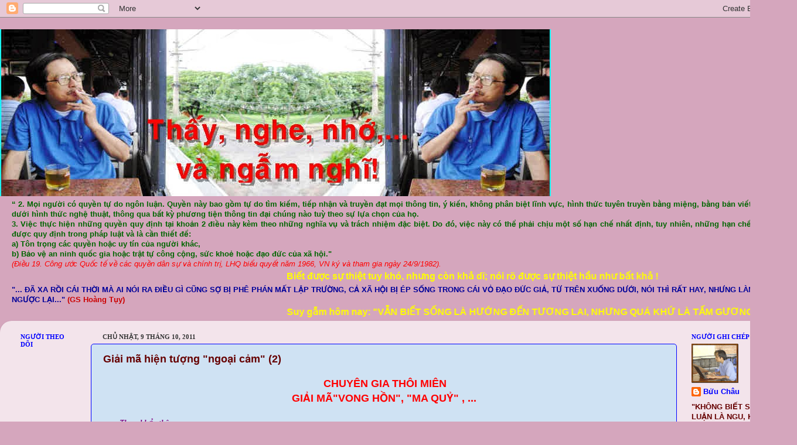

--- FILE ---
content_type: text/html; charset=UTF-8
request_url: http://chaubuu.blogspot.com/2011/10/giai-ma-hien-tuong-ngoai-cam-2.html
body_size: 25011
content:
<!DOCTYPE html>
<html class='v2' dir='ltr' xmlns='http://www.w3.org/1999/xhtml' xmlns:b='http://www.google.com/2005/gml/b' xmlns:data='http://www.google.com/2005/gml/data' xmlns:expr='http://www.google.com/2005/gml/expr'>
<head>
<link href='https://www.blogger.com/static/v1/widgets/335934321-css_bundle_v2.css' rel='stylesheet' type='text/css'/>
<meta content='width=1100' name='viewport'/>
<meta content='text/html; charset=UTF-8' http-equiv='Content-Type'/>
<meta content='blogger' name='generator'/>
<link href='http://chaubuu.blogspot.com/favicon.ico' rel='icon' type='image/x-icon'/>
<link href='http://chaubuu.blogspot.com/2011/10/giai-ma-hien-tuong-ngoai-cam-2.html' rel='canonical'/>
<link rel="alternate" type="application/atom+xml" title="Thấy, nghe, nhớ và nghĩ! - Atom" href="http://chaubuu.blogspot.com/feeds/posts/default" />
<link rel="alternate" type="application/rss+xml" title="Thấy, nghe, nhớ và nghĩ! - RSS" href="http://chaubuu.blogspot.com/feeds/posts/default?alt=rss" />
<link rel="service.post" type="application/atom+xml" title="Thấy, nghe, nhớ và nghĩ! - Atom" href="https://www.blogger.com/feeds/68498481502683712/posts/default" />

<link rel="alternate" type="application/atom+xml" title="Thấy, nghe, nhớ và nghĩ! - Atom" href="http://chaubuu.blogspot.com/feeds/4807373730403978016/comments/default" />
<!--Can't find substitution for tag [blog.ieCssRetrofitLinks]-->
<link href='http://farm.vtc.vn/media/vtcnews/2011/08/17/12_3.jpg' rel='image_src'/>
<meta content='http://chaubuu.blogspot.com/2011/10/giai-ma-hien-tuong-ngoai-cam-2.html' property='og:url'/>
<meta content='Giải mã hiện tượng &quot;ngoại cảm&quot; (2)' property='og:title'/>
<meta content='   CHUYÊN GIA THÔI MIÊN  GIẢI MÃ&quot;VONG HỒN&quot;, &quot;MA QUỶ&quot; , ...                     Tham khảo thêm:              - &quot;Giải mã hiện tượng &quot;ng...' property='og:description'/>
<meta content='https://lh3.googleusercontent.com/blogger_img_proxy/AEn0k_tVEUnWhqQjhOQBXoxdVPJp-QKNIpBhCauZTnvH0I7Vw9B7HhPMHuVosQXeVBK9RD0owi_kgULlMwjOiNUPR_WpfSCVftEio5NZnRHy2kjfhSWIXSDRswc=w1200-h630-p-k-no-nu' property='og:image'/>
<title>Thấy, nghe, nhớ và nghĩ!: Giải mã hiện tượng "ngoại cảm" (2)</title>
<style id='page-skin-1' type='text/css'><!--
/*-----------------------------------------------
Blogger Template Style
Name:     Picture Window
Designer: Blogger
URL:      www.blogger.com
----------------------------------------------- */
/* Content
----------------------------------------------- */
body {
font: normal normal 14px Arial, Tahoma, Helvetica, FreeSans, sans-serif;
color: #660000;
background: #d5a6bd none no-repeat scroll center center;
}
html body .region-inner {
min-width: 0;
max-width: 100%;
width: auto;
}
.content-outer {
font-size: 90%;
}
a:link {
text-decoration:none;
color: #0000ff;
}
a:visited {
text-decoration:none;
color: #ff0000;
}
a:hover {
text-decoration:underline;
color: #f1c232;
}
.content-outer {
background: transparent none repeat scroll top left;
-moz-border-radius: 0;
-webkit-border-radius: 0;
-goog-ms-border-radius: 0;
border-radius: 0;
-moz-box-shadow: 0 0 0 rgba(0, 0, 0, .15);
-webkit-box-shadow: 0 0 0 rgba(0, 0, 0, .15);
-goog-ms-box-shadow: 0 0 0 rgba(0, 0, 0, .15);
box-shadow: 0 0 0 rgba(0, 0, 0, .15);
margin: 20px auto;
}
.content-inner {
padding: 0;
}
/* Header
----------------------------------------------- */
.header-outer {
background: transparent none repeat-x scroll top left;
_background-image: none;
color: #ffffff;
-moz-border-radius: 0;
-webkit-border-radius: 0;
-goog-ms-border-radius: 0;
border-radius: 0;
}
.Header img, .Header #header-inner {
-moz-border-radius: 0;
-webkit-border-radius: 0;
-goog-ms-border-radius: 0;
border-radius: 0;
}
.header-inner .Header .titlewrapper,
.header-inner .Header .descriptionwrapper {
padding-left: 0;
padding-right: 0;
}
.Header h1 {
font: normal normal 36px Arial, Tahoma, Helvetica, FreeSans, sans-serif;;
text-shadow: 1px 1px 3px rgba(0, 0, 0, 0.3);
}
.Header h1 a {
color: #ffffff;
}
.Header .description {
font-size: 130%;
}
/* Tabs
----------------------------------------------- */
.tabs-inner {
margin: .5em 20px 0;
padding: 0;
}
.tabs-inner .section {
margin: 0;
}
.tabs-inner .widget ul {
padding: 0;
background: transparent none repeat scroll bottom;
-moz-border-radius: 0;
-webkit-border-radius: 0;
-goog-ms-border-radius: 0;
border-radius: 0;
}
.tabs-inner .widget li {
border: none;
}
.tabs-inner .widget li a {
display: inline-block;
padding: .5em 1em;
margin-right: .25em;
color: #660000;
font: normal normal 15px Arial, Tahoma, Helvetica, FreeSans, sans-serif;;
-moz-border-radius: 10px 10px 0 0;
-webkit-border-top-left-radius: 10px;
-webkit-border-top-right-radius: 10px;
-goog-ms-border-radius: 10px 10px 0 0;
border-radius: 10px 10px 0 0;
background: transparent url(//www.blogblog.com/1kt/transparent/black50.png) repeat scroll top left;
border-right: 1px solid transparent;
}
.tabs-inner .widget li:first-child a {
padding-left: 1.25em;
-moz-border-radius-topleft: 10px;
-moz-border-radius-bottomleft: 0;
-webkit-border-top-left-radius: 10px;
-webkit-border-bottom-left-radius: 0;
-goog-ms-border-top-left-radius: 10px;
-goog-ms-border-bottom-left-radius: 0;
border-top-left-radius: 10px;
border-bottom-left-radius: 0;
}
.tabs-inner .widget li.selected a,
.tabs-inner .widget li a:hover {
position: relative;
z-index: 1;
background: transparent url(//www.blogblog.com/1kt/transparent/white80.png) repeat scroll bottom;
color: #3d3db7;
-moz-box-shadow: 0 0 3px rgba(0, 0, 0, .15);
-webkit-box-shadow: 0 0 3px rgba(0, 0, 0, .15);
-goog-ms-box-shadow: 0 0 3px rgba(0, 0, 0, .15);
box-shadow: 0 0 3px rgba(0, 0, 0, .15);
}
/* Headings
----------------------------------------------- */
h2 {
font: normal bold 11px Georgia, Utopia, 'Palatino Linotype', Palatino, serif;;
text-transform: uppercase;
color: #0000ff;
margin: .5em 0;
}
/* Main
----------------------------------------------- */
.main-outer {
background: transparent url(//www.blogblog.com/1kt/transparent/white80.png) repeat scroll top left;
-moz-border-radius: 20px 20px 0 0;
-webkit-border-top-left-radius: 20px;
-webkit-border-top-right-radius: 20px;
-webkit-border-bottom-left-radius: 0;
-webkit-border-bottom-right-radius: 0;
-goog-ms-border-radius: 20px 20px 0 0;
border-radius: 20px 20px 0 0;
-moz-box-shadow: 0 1px 3px rgba(0, 0, 0, .15);
-webkit-box-shadow: 0 1px 3px rgba(0, 0, 0, .15);
-goog-ms-box-shadow: 0 1px 3px rgba(0, 0, 0, .15);
box-shadow: 0 1px 3px rgba(0, 0, 0, .15);
}
.main-inner {
padding: 15px 20px 20px;
}
.main-inner .column-center-inner {
padding: 0 0;
}
.main-inner .column-left-inner {
padding-left: 0;
}
.main-inner .column-right-inner {
padding-right: 0;
}
/* Posts
----------------------------------------------- */
h3.post-title {
margin: 0;
font: normal bold 18px Arial, Tahoma, Helvetica, FreeSans, sans-serif;;
}
.comments h4 {
margin: 1em 0 0;
font: normal bold 18px Arial, Tahoma, Helvetica, FreeSans, sans-serif;;
}
.date-header span {
color: #333333;
}
.post-outer {
background-color: #cfe2f3;
border: solid 1px #0000ff;
-moz-border-radius: 5px;
-webkit-border-radius: 5px;
border-radius: 5px;
-goog-ms-border-radius: 5px;
padding: 15px 20px;
margin: 0 -20px 20px;
}
.post-body {
line-height: 1.4;
font-size: 110%;
position: relative;
}
.post-header {
margin: 0 0 1.5em;
color: #38761d;
line-height: 1.6;
}
.post-footer {
margin: .5em 0 0;
color: #38761d;
line-height: 1.6;
}
#blog-pager {
font-size: 140%
}
#comments .comment-author {
padding-top: 1.5em;
border-top: dashed 1px #ccc;
border-top: dashed 1px rgba(128, 128, 128, .5);
background-position: 0 1.5em;
}
#comments .comment-author:first-child {
padding-top: 0;
border-top: none;
}
.avatar-image-container {
margin: .2em 0 0;
}
/* Comments
----------------------------------------------- */
.comments .comments-content .icon.blog-author {
background-repeat: no-repeat;
background-image: url([data-uri]);
}
.comments .comments-content .loadmore a {
border-top: 1px solid #f1c232;
border-bottom: 1px solid #f1c232;
}
.comments .continue {
border-top: 2px solid #f1c232;
}
/* Widgets
----------------------------------------------- */
.widget ul, .widget #ArchiveList ul.flat {
padding: 0;
list-style: none;
}
.widget ul li, .widget #ArchiveList ul.flat li {
border-top: dashed 1px #ccc;
border-top: dashed 1px rgba(128, 128, 128, .5);
}
.widget ul li:first-child, .widget #ArchiveList ul.flat li:first-child {
border-top: none;
}
.widget .post-body ul {
list-style: disc;
}
.widget .post-body ul li {
border: none;
}
/* Footer
----------------------------------------------- */
.footer-outer {
color:#cdcdcd;
background: transparent url(//www.blogblog.com/1kt/transparent/black50.png) repeat scroll top left;
-moz-border-radius: 0 0 20px 20px;
-webkit-border-top-left-radius: 0;
-webkit-border-top-right-radius: 0;
-webkit-border-bottom-left-radius: 20px;
-webkit-border-bottom-right-radius: 20px;
-goog-ms-border-radius: 0 0 20px 20px;
border-radius: 0 0 20px 20px;
-moz-box-shadow: 0 1px 3px rgba(0, 0, 0, .15);
-webkit-box-shadow: 0 1px 3px rgba(0, 0, 0, .15);
-goog-ms-box-shadow: 0 1px 3px rgba(0, 0, 0, .15);
box-shadow: 0 1px 3px rgba(0, 0, 0, .15);
}
.footer-inner {
padding: 10px 20px 20px;
}
.footer-outer a {
color: #ee9ba3;
}
.footer-outer a:visited {
color: #ee8179;
}
.footer-outer a:hover {
color: #ff3647;
}
.footer-outer .widget h2 {
color: #ababab;
}
/* Mobile
----------------------------------------------- */
html body.mobile {
height: auto;
}
html body.mobile {
min-height: 480px;
background-size: 100% auto;
}
.mobile .body-fauxcolumn-outer {
background: transparent none repeat scroll top left;
}
html .mobile .mobile-date-outer, html .mobile .blog-pager {
border-bottom: none;
background: transparent url(//www.blogblog.com/1kt/transparent/white80.png) repeat scroll top left;
margin-bottom: 10px;
}
.mobile .date-outer {
background: transparent url(//www.blogblog.com/1kt/transparent/white80.png) repeat scroll top left;
}
.mobile .header-outer, .mobile .main-outer,
.mobile .post-outer, .mobile .footer-outer {
-moz-border-radius: 0;
-webkit-border-radius: 0;
-goog-ms-border-radius: 0;
border-radius: 0;
}
.mobile .content-outer,
.mobile .main-outer,
.mobile .post-outer {
background: inherit;
border: none;
}
.mobile .content-outer {
font-size: 100%;
}
.mobile-link-button {
background-color: #0000ff;
}
.mobile-link-button a:link, .mobile-link-button a:visited {
color: #cfe2f3;
}
.mobile-index-contents {
color: #660000;
}
.mobile .tabs-inner .PageList .widget-content {
background: transparent url(//www.blogblog.com/1kt/transparent/white80.png) repeat scroll bottom;
color: #3d3db7;
}
.mobile .tabs-inner .PageList .widget-content .pagelist-arrow {
border-left: 1px solid transparent;
}

--></style>
<style id='template-skin-1' type='text/css'><!--
body {
min-width: 1360px;
}
.content-outer, .content-fauxcolumn-outer, .region-inner {
min-width: 1360px;
max-width: 1360px;
_width: 1360px;
}
.main-inner .columns {
padding-left: 140px;
padding-right: 190px;
}
.main-inner .fauxcolumn-center-outer {
left: 140px;
right: 190px;
/* IE6 does not respect left and right together */
_width: expression(this.parentNode.offsetWidth -
parseInt("140px") -
parseInt("190px") + 'px');
}
.main-inner .fauxcolumn-left-outer {
width: 140px;
}
.main-inner .fauxcolumn-right-outer {
width: 190px;
}
.main-inner .column-left-outer {
width: 140px;
right: 100%;
margin-left: -140px;
}
.main-inner .column-right-outer {
width: 190px;
margin-right: -190px;
}
#layout {
min-width: 0;
}
#layout .content-outer {
min-width: 0;
width: 800px;
}
#layout .region-inner {
min-width: 0;
width: auto;
}
--></style>
<link href='https://www.blogger.com/dyn-css/authorization.css?targetBlogID=68498481502683712&amp;zx=64f94aa8-e888-412d-a3fd-505dace34c81' media='none' onload='if(media!=&#39;all&#39;)media=&#39;all&#39;' rel='stylesheet'/><noscript><link href='https://www.blogger.com/dyn-css/authorization.css?targetBlogID=68498481502683712&amp;zx=64f94aa8-e888-412d-a3fd-505dace34c81' rel='stylesheet'/></noscript>
<meta name='google-adsense-platform-account' content='ca-host-pub-1556223355139109'/>
<meta name='google-adsense-platform-domain' content='blogspot.com'/>

</head>
<body class='loading variant-open'>
<div class='navbar section' id='navbar'><div class='widget Navbar' data-version='1' id='Navbar1'><script type="text/javascript">
    function setAttributeOnload(object, attribute, val) {
      if(window.addEventListener) {
        window.addEventListener('load',
          function(){ object[attribute] = val; }, false);
      } else {
        window.attachEvent('onload', function(){ object[attribute] = val; });
      }
    }
  </script>
<div id="navbar-iframe-container"></div>
<script type="text/javascript" src="https://apis.google.com/js/platform.js"></script>
<script type="text/javascript">
      gapi.load("gapi.iframes:gapi.iframes.style.bubble", function() {
        if (gapi.iframes && gapi.iframes.getContext) {
          gapi.iframes.getContext().openChild({
              url: 'https://www.blogger.com/navbar/68498481502683712?po\x3d4807373730403978016\x26origin\x3dhttp://chaubuu.blogspot.com',
              where: document.getElementById("navbar-iframe-container"),
              id: "navbar-iframe"
          });
        }
      });
    </script><script type="text/javascript">
(function() {
var script = document.createElement('script');
script.type = 'text/javascript';
script.src = '//pagead2.googlesyndication.com/pagead/js/google_top_exp.js';
var head = document.getElementsByTagName('head')[0];
if (head) {
head.appendChild(script);
}})();
</script>
</div></div>
<div class='body-fauxcolumns'>
<div class='fauxcolumn-outer body-fauxcolumn-outer'>
<div class='cap-top'>
<div class='cap-left'></div>
<div class='cap-right'></div>
</div>
<div class='fauxborder-left'>
<div class='fauxborder-right'></div>
<div class='fauxcolumn-inner'>
</div>
</div>
<div class='cap-bottom'>
<div class='cap-left'></div>
<div class='cap-right'></div>
</div>
</div>
</div>
<div class='content'>
<div class='content-fauxcolumns'>
<div class='fauxcolumn-outer content-fauxcolumn-outer'>
<div class='cap-top'>
<div class='cap-left'></div>
<div class='cap-right'></div>
</div>
<div class='fauxborder-left'>
<div class='fauxborder-right'></div>
<div class='fauxcolumn-inner'>
</div>
</div>
<div class='cap-bottom'>
<div class='cap-left'></div>
<div class='cap-right'></div>
</div>
</div>
</div>
<div class='content-outer'>
<div class='content-cap-top cap-top'>
<div class='cap-left'></div>
<div class='cap-right'></div>
</div>
<div class='fauxborder-left content-fauxborder-left'>
<div class='fauxborder-right content-fauxborder-right'></div>
<div class='content-inner'>
<header>
<div class='header-outer'>
<div class='header-cap-top cap-top'>
<div class='cap-left'></div>
<div class='cap-right'></div>
</div>
<div class='fauxborder-left header-fauxborder-left'>
<div class='fauxborder-right header-fauxborder-right'></div>
<div class='region-inner header-inner'>
<div class='header section' id='header'><div class='widget Header' data-version='1' id='Header1'>
<div id='header-inner'>
<a href='http://chaubuu.blogspot.com/' style='display: block'>
<img alt='Thấy, nghe, nhớ và nghĩ!' height='285px; ' id='Header1_headerimg' src='https://blogger.googleusercontent.com/img/b/R29vZ2xl/AVvXsEg0h-fYbaC1xemFf96WEmOzet7dcXirtqERQ-71VmHuuO5aIcBMoh8u0VxuQiJBClORFJpt0IdNON_tuUKHJY0nLijIcKLOE6H_uxEL0PdV7ixDGE0kjLWTjx2wTCI2gF4ecfha2eemkQ/s1600/BlogNgamNghi.JPG' style='display: block' width='940px; '/>
</a>
</div>
</div></div>
</div>
</div>
<div class='header-cap-bottom cap-bottom'>
<div class='cap-left'></div>
<div class='cap-right'></div>
</div>
</div>
</header>
<div class='tabs-outer'>
<div class='tabs-cap-top cap-top'>
<div class='cap-left'></div>
<div class='cap-right'></div>
</div>
<div class='fauxborder-left tabs-fauxborder-left'>
<div class='fauxborder-right tabs-fauxborder-right'></div>
<div class='region-inner tabs-inner'>
<div class='tabs section' id='crosscol'><div class='widget Text' data-version='1' id='Text2'>
<div class='widget-content'>
<div style="color: red; text-align: justify;"><!--[if gte mso 9]><xml>  <w:worddocument>   <w:view>Normal</w:View>   <w:zoom>0</w:Zoom>   <w:punctuationkerning/>   <w:validateagainstschemas/>   <w:saveifxmlinvalid>false</w:SaveIfXMLInvalid>   <w:ignoremixedcontent>false</w:IgnoreMixedContent>   <w:alwaysshowplaceholdertext>false</w:AlwaysShowPlaceholderText>   <w:compatibility>    <w:breakwrappedtables/>    <w:snaptogridincell/>    <w:wraptextwithpunct/>    <w:useasianbreakrules/>    <w:dontgrowautofit/>   </w:Compatibility>   <w:browserlevel>MicrosoftInternetExplorer4</w:BrowserLevel>  </w:WordDocument> </xml><![endif]--><!--[if gte mso 9]><xml>  <w:latentstyles deflockedstate="false" latentstylecount="156">  </w:LatentStyles> </xml><![endif]--><!--[if gte mso 10]> <style>  /* Style Definitions */  table.MsoNormalTable 	{mso-style-name:"Table Normal"; 	mso-tstyle-rowband-size:0; 	mso-tstyle-colband-size:0; 	mso-style-noshow:yes; 	mso-style-parent:""; 	mso-padding-alt:0mm 5.4pt 0mm 5.4pt; 	mso-para-margin:0mm; 	mso-para-margin-bottom:.0001pt; 	mso-pagination:widow-orphan; 	font-size:10.0pt; 	font-family:"Times New Roman"; 	mso-ansi-language:#0400; 	mso-fareast-language:#0400; 	mso-bidi-language:#0400;} </style> <![endif]--><!--[if gte mso 9]><xml>  <w:worddocument>   <w:view>Normal</w:View>   <w:zoom>0</w:Zoom>   <w:punctuationkerning/>   <w:validateagainstschemas/>   <w:saveifxmlinvalid>false</w:SaveIfXMLInvalid>   <w:ignoremixedcontent>false</w:IgnoreMixedContent>   <w:alwaysshowplaceholdertext>false</w:AlwaysShowPlaceholderText>   <w:compatibility>    <w:breakwrappedtables/>    <w:snaptogridincell/>    <w:wraptextwithpunct/>    <w:useasianbreakrules/>    <w:dontgrowautofit/>   </w:Compatibility>   <w:browserlevel>MicrosoftInternetExplorer4</w:BrowserLevel>  </w:WordDocument> </xml><![endif]--><!--[if gte mso 9]><xml>  <w:latentstyles deflockedstate="false" latentstylecount="156">  </w:LatentStyles> </xml><![endif]--><!--[if gte mso 10]> <style>  /* Style Definitions */  table.MsoNormalTable 	{mso-style-name:"Table Normal"; 	mso-tstyle-rowband-size:0; 	mso-tstyle-colband-size:0; 	mso-style-noshow:yes; 	mso-style-parent:""; 	mso-padding-alt:0mm 5.4pt 0mm 5.4pt; 	mso-para-margin:0mm; 	mso-para-margin-bottom:.0001pt; 	mso-pagination:widow-orphan; 	font-size:10.0pt; 	font-family:"Times New Roman"; 	mso-ansi-language:#0400; 	mso-fareast-language:#0400; 	mso-bidi-language:#0400;} </style> <![endif]--><span style="font-weight: bold;color:#006600;">&#8220; 2. Mọi người có quyền tự do ngôn luận. Quyền này bao gồm tự do tìm kiếm, tiếp nhận và truyền đạt mọi thông tin, ý kiến, không phân biệt lĩnh vực, hình thức tuyên truyền bằng miệng, bằng bản viết, in, hoặc dưới hình thức nghệ thuật, thông qua bất kỳ phương tiện thông tin đại chúng nào tuỳ theo sự lựa chọn của họ.<br />3. Việc thực hiện những quyền quy định tại khoản 2 điều này kèm theo những nghĩa vụ và trách nhiệm đặc biệt. Do đó, việc này có thể phải chịu một số hạn chế nhất định, tuy nhiên, những hạn chế này phải được quy định trong pháp luật và là cần thiết để:<br />a) Tôn trọng các quyền hoặc uy tín của người khác,<br />b) Bảo vệ an ninh quốc gia hoặc trật tự công cộng, sức khoẻ hoặc đạo đức của xã hội."</span><div> <i>(Điều 19. Công ước Quốc tế về các quyền dân sự và chính trị, LHQ biểu quyết năm 1966, VN ký và tham gia ngày 24/9/1982).</i><span style="font-weight: bold;color:black;"><br /></span></div></div><span style="font-family:Arial;font-size:130%;color:yellow;"><b><marquee>Biết được sự thiệt tuy khó, nhưng còn khả dĩ; nói rõ được sự thiệt hầu như bất khả !</marquee></b></span><span style="font-weight: bold;color:white;"><span style="color:#000099;">"... ĐÃ XA RỒI CÁI THỜI MÀ AI NÓI RA ĐIỀU GÌ CŨNG SỢ BỊ PHÊ PHÁN MẤT LẬP TRƯỜNG, CẢ XÃ HỘI BỊ ÉP SỐNG TRONG CÁI VỎ ĐẠO ĐỨC GIẢ, TỪ TRÊN XUỐNG DƯỚI, NÓI THÌ RẤT HAY, NHƯNG LÀM THÌ NGƯỢC LẠI..."</span> <span style="color:#cc0000;">(GS Hoàng Tụy)</span></span><br /><span style="font-family:Arial;font-size:130%;color:yellow;"><b><marquee>                                                         Suy gẫm hôm nay: "VẪN BIẾT SỐNG LÀ HƯỚNG ĐẾN TƯƠNG LAI, NHƯNG QUÁ KHỨ LÀ TẤM GƯƠNG NÊN SOI LẠI!"<br /></marquee></b></span>
</div>
<div class='clear'></div>
</div></div>
<div class='tabs no-items section' id='crosscol-overflow'></div>
</div>
</div>
<div class='tabs-cap-bottom cap-bottom'>
<div class='cap-left'></div>
<div class='cap-right'></div>
</div>
</div>
<div class='main-outer'>
<div class='main-cap-top cap-top'>
<div class='cap-left'></div>
<div class='cap-right'></div>
</div>
<div class='fauxborder-left main-fauxborder-left'>
<div class='fauxborder-right main-fauxborder-right'></div>
<div class='region-inner main-inner'>
<div class='columns fauxcolumns'>
<div class='fauxcolumn-outer fauxcolumn-center-outer'>
<div class='cap-top'>
<div class='cap-left'></div>
<div class='cap-right'></div>
</div>
<div class='fauxborder-left'>
<div class='fauxborder-right'></div>
<div class='fauxcolumn-inner'>
</div>
</div>
<div class='cap-bottom'>
<div class='cap-left'></div>
<div class='cap-right'></div>
</div>
</div>
<div class='fauxcolumn-outer fauxcolumn-left-outer'>
<div class='cap-top'>
<div class='cap-left'></div>
<div class='cap-right'></div>
</div>
<div class='fauxborder-left'>
<div class='fauxborder-right'></div>
<div class='fauxcolumn-inner'>
</div>
</div>
<div class='cap-bottom'>
<div class='cap-left'></div>
<div class='cap-right'></div>
</div>
</div>
<div class='fauxcolumn-outer fauxcolumn-right-outer'>
<div class='cap-top'>
<div class='cap-left'></div>
<div class='cap-right'></div>
</div>
<div class='fauxborder-left'>
<div class='fauxborder-right'></div>
<div class='fauxcolumn-inner'>
</div>
</div>
<div class='cap-bottom'>
<div class='cap-left'></div>
<div class='cap-right'></div>
</div>
</div>
<!-- corrects IE6 width calculation -->
<div class='columns-inner'>
<div class='column-center-outer'>
<div class='column-center-inner'>
<div class='main section' id='main'><div class='widget Blog' data-version='1' id='Blog1'>
<div class='blog-posts hfeed'>

          <div class="date-outer">
        
<h2 class='date-header'><span>Chủ Nhật, 9 tháng 10, 2011</span></h2>

          <div class="date-posts">
        
<div class='post-outer'>
<div class='post hentry' itemprop='blogPost' itemscope='itemscope' itemtype='http://schema.org/BlogPosting'>
<meta content='http://farm.vtc.vn/media/vtcnews/2011/08/17/12_3.jpg' itemprop='image_url'/>
<meta content='68498481502683712' itemprop='blogId'/>
<meta content='4807373730403978016' itemprop='postId'/>
<a name='4807373730403978016'></a>
<h3 class='post-title entry-title' itemprop='name'>
Giải mã hiện tượng "ngoại cảm" (2)
</h3>
<div class='post-header'>
<div class='post-header-line-1'></div>
</div>
<div class='post-body entry-content' id='post-body-4807373730403978016' itemprop='description articleBody'>
<div style="text-align: center;">
&nbsp;<span style="font-size: large;"><b><span style="color: red;">CHUYÊN GIA THÔI MIÊN</span></b></span><br />
<span style="font-size: large;"><b><span style="color: red;">GIẢI MÃ"VONG HÔ&#768;N", "MA QUY&#777;" , ...</span></b></span><br />
<div style="text-align: left;">
<br />
&nbsp;&nbsp;&nbsp;&nbsp;&nbsp;&nbsp;           <span style="color: purple; font-family: Times,&quot;Times New Roman&quot;,serif; font-size: small;"><b><i>Tham kha&#777;o thêm:</i></b></span><br />
<span style="color: purple; font-family: Times,&quot;Times New Roman&quot;,serif; font-size: small;"><b><i><span style="color: purple; font-family: Times,&quot;Times New Roman&quot;,serif; font-size: small;"><i><b>&nbsp;&nbsp;&nbsp;<span style="color: blue;">&nbsp;&nbsp;&nbsp;&nbsp;&nbsp;&nbsp;<span style="background-color: white;"> - "Gia&#777;i ma&#771; hiê&#803;n tươ&#803;ng "ngoại cảm" (1): </span></span><span style="background-color: blue;"><span style="background-color: white;"><span style="color: blue;">(ơ&#777; </span></span></span></b></i></span></i><span style="color: purple; font-family: Times,&quot;Times New Roman&quot;,serif; font-size: small;"><b><span style="background-color: blue;"><span style="background-color: white;"><span style="color: blue;"><a href="http://chaubuu.blogspot.com/2011/08/giai-ma-hien-tuong-ngoai-cam-1.html" target="_blank">đ<span></span>ây</a></span></span></span></b></span><i><span style="color: purple; font-family: Times,&quot;Times New Roman&quot;,serif; font-size: small;"><i><b><span style="background-color: blue;"><span style="background-color: white;"><span style="color: blue;">)</span></span></span></b></i></span></i></b></span><br />
<span style="color: purple; font-family: Times,&quot;Times New Roman&quot;,serif; font-size: small;"><b><i><span style="color: purple; font-family: Times,&quot;Times New Roman&quot;,serif; font-size: small;"><i><b><span style="background-color: blue;"><span style="background-color: white;"><span style="color: blue;"><span style="color: purple; font-family: Times,&quot;Times New Roman&quot;,serif; font-size: small;"><i><b><span style="color: purple; font-family: Times,&quot;Times New Roman&quot;,serif; font-size: small;"><i><b>&nbsp;&nbsp;&nbsp;&nbsp;&nbsp;&nbsp;&nbsp;&nbsp;&nbsp; - <span style="color: blue;">"Ngoại cảm và thân trung ấm"</span>:(ơ&#777; </b></i></span></b></i></span></span></span></span></b></i></span></i><span style="color: purple; font-family: Times,&quot;Times New Roman&quot;,serif; font-size: small;"><b><span style="background-color: blue;"><span style="background-color: white;"><span style="color: blue;"><span style="color: purple; font-family: Times,&quot;Times New Roman&quot;,serif; font-size: small;"><b><span style="color: purple; font-family: Times,&quot;Times New Roman&quot;,serif; font-size: small;"><b><a href="http://chaubuu.blogspot.com/2013/03/ngoai-cam-tim-mo-va-than-trung-am.html" target="_blank">đây</a></b></span></b></span></span></span></span></b></span><i><span style="color: purple; font-family: Times,&quot;Times New Roman&quot;,serif; font-size: small;"><i><b><span style="background-color: blue;"><span style="background-color: white;"><span style="color: blue;"><span style="color: purple; font-family: Times,&quot;Times New Roman&quot;,serif; font-size: small;"><i><b><span style="color: purple; font-family: Times,&quot;Times New Roman&quot;,serif; font-size: small;"><i><b>)</b></i></span></b></i></span> </span><span></span></span></span></b></i></span> </i></b></span><br />
<span style="color: purple; font-family: Times,&quot;Times New Roman&quot;,serif; font-size: small;"><i><b>&nbsp;&nbsp;&nbsp;&nbsp;&nbsp;&nbsp;&nbsp;&nbsp;&nbsp; - "Gia&#777;i ma&#771; hiê&#803;n tươ&#803;ng "a&#769;p vong", "ma nhâ&#803;p" (ơ&#777; <a href="http://chaubuu.blogspot.com/2011/08/giai-ma-hien-tuong-ngoai-cam-1.html#more" target="_blank">đây</a>)</b></i></span><span style="color: purple; font-family: Times,&quot;Times New Roman&quot;,serif; font-size: small;"><b><i> </i></b></span><br />
<span style="color: purple; font-family: Times,&quot;Times New Roman&quot;,serif; font-size: small;"><i><b>&nbsp;&nbsp;&nbsp;&nbsp;&nbsp;&nbsp;&nbsp;&nbsp;&nbsp; - "Tôi se&#771; khiê&#769;n 4 va&#803;n ngươ&#768;i ... bi&#803; "vong nhâ&#803;p" (ơ&#777; <a href="http://vtc.vn/394-297800/phong-su-kham-pha/toi-se-khien-4-van-nguoi-o-svd-my-dinh-bi-vong-nhap.htm" target="_blank">đây</a>)</b></i></span><br />
<span style="color: purple; font-family: Times,&quot;Times New Roman&quot;,serif; font-size: small;"><i><b>&nbsp;&nbsp;&nbsp;&nbsp;&nbsp;&nbsp;&nbsp;&nbsp;&nbsp; - "Ngoa&#803;i ca&#777;m hay thu&#777; thuâ&#803;t thôi miên (ky&#768; I)" (ơ&#777; <a href="http://www.petrotimes.vn/phong-su-dieu-tra/2011/09/ngoai-cam-hay-thu-thuat-thoi-mien-ky-i" target="_blank">đây</a>)</b></i></span><span style="color: purple; font-family: Times,&quot;Times New Roman&quot;,serif; font-size: small;"><i><b><br />
&nbsp;&nbsp;&nbsp;&nbsp;&nbsp;&nbsp;&nbsp;&nbsp;&nbsp; - "Ngoa&#803;i ca&#777;m hay thu&#777; thuâ&#803;t thôi miên (ky&#768; II)" (ơ&#777; <a href="http://www.petrotimes.vn/phong-su-dieu-tra/2011/09/ngoai-cam-hay-thu-thuat-thoi-mien-ky-ii" target="_blank">đây</a>)</b></i></span><br />
<span style="color: purple; font-family: Times,&quot;Times New Roman&quot;,serif; font-size: small;"><i><b>&nbsp;&nbsp;&nbsp;&nbsp;&nbsp;&nbsp;&nbsp;&nbsp;&nbsp; - "A&#769;p vong hay thu&#777; thuâ&#803;t thôi miên" (ơ&#777; <a href="http://www.petrotimes.vn/phong-su-dieu-tra/2011/09/ap-vong-hay-thu-thuat-thoi-mien" target="_blank">đây</a>)</b></i></span><br />
<span style="color: purple; font-family: Times,&quot;Times New Roman&quot;,serif; font-size: small;"><i><b>&nbsp;&nbsp;&nbsp;&nbsp;&nbsp;&nbsp;&nbsp;&nbsp;&nbsp; - "Ngoa&#803;i ca&#777;m hay thu&#777; thuâ&#803;t thôi miên (ky&#768; cuô&#769;i)" (ơ&#777; <a href="http://www.petrotimes.vn/phong-su-dieu-tra/2011/09/ngoai-cam-hay-thu-thuat-thoi-mien-ky-cuoi" target="_blank">đây</a>)</b></i></span><br />
<span style="color: purple; font-family: Times,&quot;Times New Roman&quot;,serif; font-size: small;"><i><b>   </b></i></span></div>
<div style="text-align: left;">
</div>
<div style="text-align: left;">
<br /></div>
<span style="font-size: large;"><b><span style="color: red;"></span></b></span></div>
<div style="text-align: justify;">
<b style="color: blue;"><i>&nbsp;&nbsp;&nbsp;&nbsp; (VTC News) - Nếu vô thức tự ám thị là Chúa, thì người bị &#8220;vong nhập&#8221; sẽ biến thành Chúa, nếu tự ám thị là liệt sĩ, thì người bị &#8220;vong nhập&#8221; sẽ biến thành liệt sĩ.</i></b><br />
&nbsp;&nbsp;&nbsp;&nbsp; Theo Thạc sĩ thôi miên y khoa <span style="color: blue;">Nguyễn Mạnh Quân</span> <span style="font-family: Times,&quot;Times New Roman&quot;,serif; font-size: small;"><b><i>(coi thêm ơ&#777; <span style="color: red;"><a href="http://thoimien.vn/main.php" style="color: red;" target="_blank">đây</a> </span>va&#768; ơ&#777; <a href="http://dantri.com.vn/c25/s201-460808/truong-dao-tao-thoi-mien-y-khoa-tieng-viet-dau-tien.htm" target="_blank"><span style="color: red;">đây</span></a>)</i></b></span>, chuyện áp vong ở nước ta ầm ĩ trong thời gian gần đây gây sốc và ngạc nhiên cho toàn xã hội, nhưng với người Mỹ và người châu Âu thì nó chẳng có gì ngạc nhiên. Cách đây cả trăm năm, ở Mỹ và châu Âu cũng nở rộ hiện tượng này. Tuy nhiên, sau khi các nhà khoa học nghiên cứu nghiêm túc, thì họ đã kết luận không có chuyện linh hồn nhập lung tung vào người như thế. Người Mỹ đã công bố một số công trình nghiên cứu, giải mã hiện tượng này. Tiếc rằng, chưa có ai dịch ra tiếng Việt để công chúng sáng tỏ.<br />
<img height="267" src="http://farm.vtc.vn/media/vtcnews/2011/08/17/12_3.jpg" width="400" /><br />
<div style="text-align: center;">
<span style="color: blue; font-family: Times,&quot;Times New Roman&quot;,serif; font-size: small;"><b><i>Thạc sĩ Nguyễn Mạnh Quân</i></b></span></div>
<div style="text-align: center;">
<span style="color: blue; font-family: Times,&quot;Times New Roman&quot;,serif; font-size: small;"><b><i>trong buổi hội thảo về thôi miên ở Ba Lan</i></b></span>. </div>
&nbsp;&nbsp;&nbsp;&nbsp; Là người nghiên cứu về thôi miên, nên Thạc sĩ Nguyễn Mạnh Quân cũng phải tìm hiểu về hiện tượng mà người Việt Nam gọi là áp vong. Để trở thành thạc sĩ thôi miên y khoa, lĩnh vực mà anh nghiên cứu nhiều nhất, sâu nhất chính là phần vô thức của con người. Theo anh, các môn phái thiền, nhân điện, yoga, cảm xạ, áp vong, thôi miên đều đưa con người vào trạng thái vô thức. Chỉ có điều, mỗi môn sử dụng vô thức một cách khác nhau và có môn có lợi cho con người, có môn có hại nhiều hơn là lợi.<br />
<a name="more"></a><br />
<img height="300" src="http://farm.vtc.vn/media/vtcnews/2011/08/17/2_10.jpg" width="400" /><br />
<div style="text-align: center;">
<span style="color: blue; font-family: Times,&quot;Times New Roman&quot;,serif; font-size: small;"><b><i>Anh Quân đang thôi miên chữa bệnh. </i></b></span></div>
&nbsp;&nbsp;&nbsp;&nbsp; Bộ não là cơ quan quản lý toàn bộ cơ thể, mọi buồn vui, mệt mỏi, bệnh tật, thăng hoa, cho đến những phát minh vĩ đại đều do bộ não, chứ không phải do tay chân con người. Là chuyên gia thôi miên y khoa, nên anh Quân cũng khẳng định, 95% bệnh tật của con người có nguyên nhân rất sâu xa từ tâm lý. Nghiện thuốc lá, rượu bia, thậm chí là thuốc phiện cũng bắt nguồn sâu xa từ tâm lý. Mà những căn bệnh liên quan đến tâm lý thì khó chữa tận gốc vô cùng, nếu như không có phương pháp.<br />
<img height="300" src="http://farm.vtc.vn/media/vtcnews/2011/08/17/DSC00570.jpg" width="400" /><br />
<div style="text-align: center;">
<span style="color: blue; font-family: Times,&quot;Times New Roman&quot;,serif; font-size: small;"><b><i>Dù chẳng có vong nào nhập vào phóng viên,</i></b></span></div>
<div style="text-align: center;">
<span style="color: blue; font-family: Times,&quot;Times New Roman&quot;,serif; font-size: small;"><b><i>song hai nhà ngoại cảm này vẫn khẳng định nhìn thấy vong đã nhập. </i></b></span></div>
&nbsp;&nbsp;&nbsp;&nbsp; Khi một người đi áp vong, bị cái gọi là &#8220;vong nhập&#8221;, thì người đó sẽ là người không bình thường. Người đó sẽ có vấn đề về thần kinh, tâm thần nhẹ hoặc tâm thần nặng, tùy thuộc vào mức độ các cuộc áp vong và sức đề kháng của bộ não. Tất cả những người hầu bóng mà anh Quân nghiên cứu, tìm hiểu, đều là những người có thần kinh không bình thường.<br />
&nbsp;&nbsp;&nbsp;&nbsp; Nguồn cơn của hiện tượng áp vong là sự tương tác của ám thị lạ và tự ám thị. Khi một người ngồi tập trung trong trạng thái giống như thiền, để đầu óc trống rỗng, thì có nghĩa là người đó đang bắt đầu đưa về trạng thái vô thức. Vô thức có nhiều trạng thái, nếu bắt đầu vô thức, thì người đó vẫn nhận biết xung quanh, song nếu vô thức sâu, thì sẽ không biết gì nữa.<br />
<img height="273" src="http://farm.vtc.vn/media/vtcnews/2011/08/17/DSC03055.jpg" width="400" /><br />
<div style="text-align: center;">
<span style="color: blue; font-family: Times,&quot;Times New Roman&quot;,serif; font-size: small;"><b><i>Phần lớn hiện tượng vong nhập là ám thị. </i></b></span></div>
&nbsp;&nbsp;&nbsp;&nbsp; Khi cơ thể chìm vào vô thức, thì phần tiềm thức của bộ não hoạt động mạnh. Những giọng nói từ bên ngoài sẽ là ám thị lạ (giọng nói, hình ảnh của người xung quanh, của nhà ngoại cảm) và được bộ não ghi lại chuẩn xác như máy ghi âm và ghi hình. Trong trạng thái vô thức, những ám thị này sẽ mạnh vô cùng, mạnh không thể tưởng tượng được.<br />
&nbsp;&nbsp;&nbsp;&nbsp; Khi vô thức tiếp nhận ám thị lạ thì sẽ xảy ra quá trình tự ám thị. Tự ám thị của bộ não còn mạnh hơn ám thị lạ. Nó sẽ khiến bộ não xây dựng, nhào nặn thành những hình ảnh đặc biệt. Nếu vô thức tự ám thị là Chúa, thì người bị &#8220;vong nhập&#8221; sẽ biến thành Chúa, nếu tự ám thị là liệt sĩ, thì người bị &#8220;vong nhập&#8221; sẽ biến thành liệt sĩ.<br />
<img src="http://farm.vtc.vn/media/vtcnews/2011/08/17/DSC03039.jpg" /><br />
<div style="text-align: center;">
<span style="color: blue; font-family: Times,&quot;Times New Roman&quot;,serif; font-size: small;"><b><i>Áp vong ở những nơi khoa học</i></b></span></div>
<div style="text-align: center;">
<span style="color: blue; font-family: Times,&quot;Times New Roman&quot;,serif; font-size: small;"><b><i>như Liên hiệp UIA sẽ giảm thiểu tác hại. </i></b></span></div>
&nbsp;&nbsp;&nbsp;&nbsp; Con người mới sử dụng được 5% khả năng của bộ não. Nếu sử dụng được 1-2% nữa, thì người đó có thể sẽ thành thiên tài, nhưng cũng có thể chỉ là người bình thường. 95% bộ não hoạt động dưới dạng vô thức. Bộ não có khoảng 100 tỉ tế bào liên kết với nhau, nên khả năng của bộ não là một con số vô tận, bí ẩn và rộng lớn như vũ trụ. Vô thức của não bộ sẽ ghi lại mọi thứ xung quanh một cách không ngừng nghỉ, kể cả khi con người đang ngủ. Các nhà khoa học đã chứng minh, não bộ hoạt động và ghi nhớ ngay từ khi thai nhi còn nằm trong bụng mẹ và tính cách đứa trẻ đã bị ảnh hưởng, quyết định từ khi là bào thai.<br />
<img height="231" src="http://farm.vtc.vn/media/vtcnews/2011/08/17/DSC09703.jpg" width="400" /><br />
<div style="text-align: center;">
<span style="color: blue; font-family: Times,&quot;Times New Roman&quot;,serif; font-size: small;"><b><i>Bài múa cảm xạ cũng đưa con người về trạng thái vô thức. </i></b></span></div>
&nbsp;&nbsp;&nbsp;&nbsp; Hầu hết những thông tin mà não bộ ghi lại đều nằm trong tiềm thức. Những thông tin mà ý thức nhớ được là quá nhỏ. Thạc sĩ Nguyễn Mạnh Quân đã sử dụng thôi miên nhiều lần, đưa con người về vô thức và nghe họ kể nhiều chuyện sửng sốt, cực kỳ chuẩn xác thời thơ ấu, mà bây giờ họ không nhớ được một tí gì. Anh Quân đã đưa cho một người trang sách tiếng Trung để quan sát. Bản thân người này không biết tiếng Trung. Xem xong trang giấy đó, người này quên ngay, không nhớ gì nữa. Tuy nhiên, khi thôi miên đưa về vô thức, người đó đã viết lại chính xác những chữ Trung Quốc ở trang giấy đã từng xem đó.<br />
<img height="267" src="http://farm.vtc.vn/media/vtcnews/2011/08/17/Quan-18nst_1.jpg" width="400" /><br />
<div style="text-align: center;">
<span style="color: blue; font-family: Times,&quot;Times New Roman&quot;,serif; font-size: small;"><b><i>Trong trạng thái vô thức, nếu nhận ám thị tiêu cực&nbsp;</i></b></span></div>
<div style="text-align: center;">
<span style="color: blue; font-family: Times,&quot;Times New Roman&quot;,serif; font-size: small;"><b><i>thì vô cùng nguy hiểm, có thể bị tâm thần, thậm chí chết người. </i></b></span></div>
&nbsp;&nbsp;&nbsp;&nbsp; Chính vì khả năng ghi nhớ và xây dựng hình ảnh tuyệt vời của vô thức, mà hiện tượng &#8220;vong nhập&#8221; diễn ra rất thần kỳ, đa dạng, nhiều màu sắc, rất sinh động.<br />
&nbsp;&nbsp;&nbsp;&nbsp; Ví dụ, một người phụ nữ đi áp vong, đang vào trạng thái vô thức, nếu mọi người gọi tên ông nội (người đã chết từ lâu), thì có nghĩa là ám thị lạ đã tác động vào vô thức, khi đó, vô thức sẽ tự ám thị về ông nội và sẽ xây dựng hình ảnh ông nội. Bộ não là cơ quan chỉ huy cơ thể, nên nó sẽ huy động các hoóc-môn, các bộ phận và phản ứng cơ thể, biến người phụ nữ thành ông nội. Những đặc điểm, tính cách của ông nội đã được vô thức ghi vào từ nhiều năm trước, thậm chí từ khi người phụ nữ mới vài tháng tuổi. Nếu ông nội có đặc tính cứ về nhà là quát tháo, mắng chửi, hút thuốc lào, uống nước chè, làm chén rượu&#8230; và các hành động đó đã ghi vào tiềm thức người phụ nữ, thì khi rơi vào trạng thái vô thức, người phụ nữ cũng sẽ có những hành động giống như thế. Người phụ nữ có thể nói giọng giống ông nội, nói ra những điều mà bản thân người đó không còn nhớ, khiến những người xung quanh sửng sốt. Thậm chí, nếu áp &#8220;vong&#8221; của người đã chết trước khi người áp vong ra đời, hoặc chưa gặp bao giờ, thì cuộc &#8220;áp vong&#8221; cũng giống như thật, bởi vì, vô thức vẫn ghi chép thông tin về người đã chết qua lời kể của người xung quanh.<br />
<img height="245" src="http://farm.vtc.vn/media/vtcnews/2011/08/17/DSC02381.jpg" width="400" /><br />
<div style="text-align: center;">
<span style="color: blue; font-family: Times,&quot;Times New Roman&quot;,serif; font-size: small;"><b><i>Tin vào ma quỷ, thần thánh khiến con người mụ mị.</i></b></span></div>
<div style="text-align: center;">
<span style="color: blue; font-family: Times,&quot;Times New Roman&quot;,serif; font-size: small;"><b><i>Một đại gia ở Hà Nội đã đốt cả ngàn vàng mã, tiêu tốn 400 triệu đồng cho một buổi cúng vong hồn.</i></b></span></div>
<span style="color: blue; font-family: Times,&quot;Times New Roman&quot;,serif; font-size: small;"><b><i> </i></b></span>&nbsp;&nbsp;&nbsp;&nbsp; Nếu vô thức biết người chết bị thương ở mắt, thì người áp vong có thể sẽ có hiện tượng đau mắt, gãy chân thì kêu đau chân. Nếu người đi áp vong xem phim Trung Quốc nhiều, có thể nói tiếng Trung Quốc, xem phim Mỹ nhiều, có thể nói tiếng Anh cực kỳ chuẩn xác. Đây chính là khả năng siêu việt của vô thức.<br />
&nbsp;&nbsp;&nbsp;&nbsp; Theo Thạc sĩ thôi miên Nguyễn Mạnh Quân, những ám thị lạ và tự ám thị cực kỳ mạnh mẽ, nguy hiểm. Do đó, nếu áp vong ở những trung tâm không chuyên nghiệp, không khoa học, thì con người sẽ dễ dàng biến thành tâm thần. Khi ở trạng thái &#8220;vong nhập&#8221;, nhà ngoại cảm làm động tác khiến người áp vong thức tỉnh. Khi đó, nếu nói vong đã &#8220;thăng&#8221; rồi, ám thị sẽ là không còn vong nữa, thì người áp vong sẽ tỉnh táo hoàn toàn. Tuy nhiên, nếu ám thị lạ là vong vẫn nhập, chưa thăng, thì kể cả khi rời khỏi trung tâm áp vong, tự ám thị đó vẫn còn ở vô thức và người áp vong sẽ vẫn có thể biến thành người khác. <br />
<img height="276" src="http://farm.vtc.vn/media/vtcnews/2011/08/17/img-0532nst.jpg" width="400" /><br />
<div style="text-align: center;">
<span style="color: blue; font-family: Times,&quot;Times New Roman&quot;,serif; font-size: small;"><b><i>Thạc sĩ Nguyễn Mạnh Quân</i></b></span></div>
<div style="text-align: center;">
<span style="color: blue; font-family: Times,&quot;Times New Roman&quot;,serif; font-size: small;"><b><i>thôi miên chữa bệnh cho người nước ngoài. </i></b></span></div>
&nbsp;&nbsp;&nbsp;&nbsp; Ngoài ra, khi bộ não ở trạng thái vô thức, nếu nhận những ám thị xấu (nói chuyện buồn, chết chóc, bệnh tật, khóc lóc, kêu gào - ám thị này rất nhiều ở trung tâm áp vong) thì vô cùng nguy hiểm. Khi đó, vô thức sẽ biến con người thành một kẻ bệnh tật, suốt ngày buồn chán, ủ rũ, thậm chí tìm cách tự tử, hoặc chết dần chết mòn. <br />
&nbsp;&nbsp;&nbsp;&nbsp; Còn rất nhiều câu hỏi cần trả lời, chẳng hạn như ngoài áp vong, tức là &#8220;vong&#8221; nhập vào người, thì hiện tượng các nhà ngoại cảm đang tỉnh táo mà nhìn thấy người đã chết hiện hồn trước mặt, rồi người sau khi đi áp vong về, lại nghe thấy tiếng &#8220;bề trên&#8221; sai bảo, nhìn thấy hình ảnh người chết, nói chuyện với người chết&#8230; Theo anh Nguyễn Mạnh Quân, những hiện tượng đó cực kỳ dễ giải thích trong thôi miên. Đó chính là ảo thanh, ảo giác, ảo thị, ảo vọng, do vô thức tạo ra. Nhà thôi miên đều có khả năng biến người bình thường thành &#8220;nhà ngoại cảm&#8221; nhìn thấy những hình ảnh đó. Anh Quân cho rằng, những chuyên gia thôi miên và bác sĩ thần kinh có một kết luận chung: hầu hết những người có khả năng ngoại cảm là trạng thái của bệnh lý, cần phải điều trị.<br />
<div style="text-align: right;">
<b><i><span style="color: blue;">Phạm Ngọc Dương</span></i></b></div>
<div style="text-align: right;">
<span style="font-family: Times,&quot;Times New Roman&quot;,serif; font-size: small;"><i>(Nguyên bô&#777;n: ơ&#777;&nbsp;<a href="http://vtc.vn/394-298086/phong-su-kham-pha/chuyen-gia-thoi-mien-giai-ma-vong-hon-ma-quy.htm" style="color: red;">đây</a> )</i></span></div>
</div>
<div style='clear: both;'></div>
</div>
<div class='post-footer'>
<div class='post-footer-line post-footer-line-1'><span class='post-author vcard'>
Ghi chép:
<span class='fn' itemprop='author' itemscope='itemscope' itemtype='http://schema.org/Person'>
<meta content='https://www.blogger.com/profile/01556977741487071343' itemprop='url'/>
<a href='https://www.blogger.com/profile/01556977741487071343' rel='author' title='author profile'>
<span itemprop='name'>Bửu Châu</span>
</a>
</span>
</span>
<span class='post-icons'>
<span class='item-control blog-admin pid-1355116451'>
<a href='https://www.blogger.com/post-edit.g?blogID=68498481502683712&postID=4807373730403978016&from=pencil' title='Sửa Bài đăng'>
<img alt='' class='icon-action' height='18' src='https://resources.blogblog.com/img/icon18_edit_allbkg.gif' width='18'/>
</a>
</span>
</span>
</div>
<div class='post-footer-line post-footer-line-2'><span class='post-labels'>
Chủ đề:
<a href='http://chaubuu.blogspot.com/search/label/-Sk%3A%20Ngo%E1%BA%A1i%20c%E1%BA%A3m' rel='tag'>-Sk: Ngoại cảm</a>,
<a href='http://chaubuu.blogspot.com/search/label/V%C3%AA%CC%80%3A%20C%C3%A1c%20hi%E1%BB%87n%20t%C6%B0%E1%BB%A3ng%20l%E1%BA%A1' rel='tag'>Vê&#768;: Các hiện tượng lạ</a>,
<a href='http://chaubuu.blogspot.com/search/label/V%C3%AA%CC%80%3A%20Khoa%20h%E1%BB%8Dc%20v%C3%A0%20T%C3%A2m%20linh' rel='tag'>Vê&#768;: Khoa học và Tâm linh</a>
</span>
</div>
<div class='post-footer-line post-footer-line-3'><div class='post-share-buttons goog-inline-block'>
<a class='goog-inline-block share-button sb-email' href='https://www.blogger.com/share-post.g?blogID=68498481502683712&postID=4807373730403978016&target=email' target='_blank' title='Gửi email bài đăng này'><span class='share-button-link-text'>Gửi email bài đăng này</span></a><a class='goog-inline-block share-button sb-blog' href='https://www.blogger.com/share-post.g?blogID=68498481502683712&postID=4807373730403978016&target=blog' onclick='window.open(this.href, "_blank", "height=270,width=475"); return false;' target='_blank' title='BlogThis!'><span class='share-button-link-text'>BlogThis!</span></a><a class='goog-inline-block share-button sb-twitter' href='https://www.blogger.com/share-post.g?blogID=68498481502683712&postID=4807373730403978016&target=twitter' target='_blank' title='Chia sẻ lên X'><span class='share-button-link-text'>Chia sẻ lên X</span></a><a class='goog-inline-block share-button sb-facebook' href='https://www.blogger.com/share-post.g?blogID=68498481502683712&postID=4807373730403978016&target=facebook' onclick='window.open(this.href, "_blank", "height=430,width=640"); return false;' target='_blank' title='Chia sẻ lên Facebook'><span class='share-button-link-text'>Chia sẻ lên Facebook</span></a><a class='goog-inline-block share-button sb-pinterest' href='https://www.blogger.com/share-post.g?blogID=68498481502683712&postID=4807373730403978016&target=pinterest' target='_blank' title='Chia sẻ lên Pinterest'><span class='share-button-link-text'>Chia sẻ lên Pinterest</span></a>
</div>
<span class='post-comment-link'>
</span>
</div>
</div>
</div>
<div class='comments' id='comments'>
<a name='comments'></a>
<h4>Không có nhận xét nào:</h4>
<div id='Blog1_comments-block-wrapper'>
<dl class='avatar-comment-indent' id='comments-block'>
</dl>
</div>
<p class='comment-footer'>
<div class='comment-form'>
<a name='comment-form'></a>
<h4 id='comment-post-message'>Đăng nhận xét</h4>
<p> Dùng mã code dưới đây để chèn nguồn từ bên ngoài vào comment:<br /><br />Link :           &lt;a href=&quot;<i><b>Link URL&quot;&gt;CLICK HERE</b></i> &lt;/a&gt;<br />Hình ảnh :         [img]<i><b>Link hình ảnh URL</b></i>[/img]<br />Youtube clip :    [youtube]<i><b>Link video từ yotube</b></i>[/youtube]</p>
<a href='https://www.blogger.com/comment/frame/68498481502683712?po=4807373730403978016&hl=vi&saa=85391&origin=http://chaubuu.blogspot.com' id='comment-editor-src'></a>
<iframe allowtransparency='true' class='blogger-iframe-colorize blogger-comment-from-post' frameborder='0' height='410px' id='comment-editor' name='comment-editor' src='' width='100%'></iframe>
<script src='https://www.blogger.com/static/v1/jsbin/2830521187-comment_from_post_iframe.js' type='text/javascript'></script>
<script type='text/javascript'>
      BLOG_CMT_createIframe('https://www.blogger.com/rpc_relay.html');
    </script>
</div>
</p>
</div>
</div>

        </div></div>
      
</div>
<div class='blog-pager' id='blog-pager'>
<span id='blog-pager-newer-link'>
<a class='blog-pager-newer-link' href='http://chaubuu.blogspot.com/2011/10/binh-inh-ca-triet-pha-buon-lau-titan.html' id='Blog1_blog-pager-newer-link' title='Bài đăng Mới hơn'>Bài đăng Mới hơn</a>
</span>
<span id='blog-pager-older-link'>
<a class='blog-pager-older-link' href='http://chaubuu.blogspot.com/2011/10/thoi-bao-cap-vai-hoi-uc-ve-viec-hoc.html' id='Blog1_blog-pager-older-link' title='Bài đăng Cũ hơn'>Bài đăng Cũ hơn</a>
</span>
<a class='home-link' href='http://chaubuu.blogspot.com/'>Trang chủ</a>
</div>
<div class='clear'></div>
<div class='post-feeds'>
<div class='feed-links'>
Đăng ký:
<a class='feed-link' href='http://chaubuu.blogspot.com/feeds/4807373730403978016/comments/default' target='_blank' type='application/atom+xml'>Đăng Nhận xét (Atom)</a>
</div>
</div>
</div></div>
</div>
</div>
<div class='column-left-outer'>
<div class='column-left-inner'>
<aside>
<div class='sidebar section' id='sidebar-left-1'><div class='widget Followers' data-version='1' id='Followers1'>
<h2 class='title'>Người theo dõi</h2>
<div class='widget-content'>
<div id='Followers1-wrapper'>
<div style='margin-right:2px;'>
<div><script type="text/javascript" src="https://apis.google.com/js/platform.js"></script>
<div id="followers-iframe-container"></div>
<script type="text/javascript">
    window.followersIframe = null;
    function followersIframeOpen(url) {
      gapi.load("gapi.iframes", function() {
        if (gapi.iframes && gapi.iframes.getContext) {
          window.followersIframe = gapi.iframes.getContext().openChild({
            url: url,
            where: document.getElementById("followers-iframe-container"),
            messageHandlersFilter: gapi.iframes.CROSS_ORIGIN_IFRAMES_FILTER,
            messageHandlers: {
              '_ready': function(obj) {
                window.followersIframe.getIframeEl().height = obj.height;
              },
              'reset': function() {
                window.followersIframe.close();
                followersIframeOpen("https://www.blogger.com/followers/frame/68498481502683712?colors\x3dCgt0cmFuc3BhcmVudBILdHJhbnNwYXJlbnQaByM2NjAwMDAiByMwMDAwZmYqC3RyYW5zcGFyZW50MgcjMDAwMGZmOgcjNjYwMDAwQgcjMDAwMGZmSgcjMDAwMDAwUgcjMDAwMGZmWgt0cmFuc3BhcmVudA%3D%3D\x26pageSize\x3d21\x26hl\x3dvi\x26origin\x3dhttp://chaubuu.blogspot.com");
              },
              'open': function(url) {
                window.followersIframe.close();
                followersIframeOpen(url);
              }
            }
          });
        }
      });
    }
    followersIframeOpen("https://www.blogger.com/followers/frame/68498481502683712?colors\x3dCgt0cmFuc3BhcmVudBILdHJhbnNwYXJlbnQaByM2NjAwMDAiByMwMDAwZmYqC3RyYW5zcGFyZW50MgcjMDAwMGZmOgcjNjYwMDAwQgcjMDAwMGZmSgcjMDAwMDAwUgcjMDAwMGZmWgt0cmFuc3BhcmVudA%3D%3D\x26pageSize\x3d21\x26hl\x3dvi\x26origin\x3dhttp://chaubuu.blogspot.com");
  </script></div>
</div>
</div>
<div class='clear'></div>
</div>
</div><div class='widget BlogArchive' data-version='1' id='BlogArchive1'>
<h2>Ghi chép những điều thấy, nghe, nhớ và nghĩ được:</h2>
<div class='widget-content'>
<div id='ArchiveList'>
<div id='BlogArchive1_ArchiveList'>
<ul class='hierarchy'>
<li class='archivedate collapsed'>
<a class='toggle' href='javascript:void(0)'>
<span class='zippy'>

        &#9658;&#160;
      
</span>
</a>
<a class='post-count-link' href='http://chaubuu.blogspot.com/2020/'>
2020
</a>
<span class='post-count' dir='ltr'>(1)</span>
<ul class='hierarchy'>
<li class='archivedate collapsed'>
<a class='toggle' href='javascript:void(0)'>
<span class='zippy'>

        &#9658;&#160;
      
</span>
</a>
<a class='post-count-link' href='http://chaubuu.blogspot.com/2020/01/'>
tháng 1 2020
</a>
<span class='post-count' dir='ltr'>(1)</span>
</li>
</ul>
</li>
</ul>
<ul class='hierarchy'>
<li class='archivedate collapsed'>
<a class='toggle' href='javascript:void(0)'>
<span class='zippy'>

        &#9658;&#160;
      
</span>
</a>
<a class='post-count-link' href='http://chaubuu.blogspot.com/2018/'>
2018
</a>
<span class='post-count' dir='ltr'>(2)</span>
<ul class='hierarchy'>
<li class='archivedate collapsed'>
<a class='toggle' href='javascript:void(0)'>
<span class='zippy'>

        &#9658;&#160;
      
</span>
</a>
<a class='post-count-link' href='http://chaubuu.blogspot.com/2018/03/'>
tháng 3 2018
</a>
<span class='post-count' dir='ltr'>(2)</span>
</li>
</ul>
</li>
</ul>
<ul class='hierarchy'>
<li class='archivedate collapsed'>
<a class='toggle' href='javascript:void(0)'>
<span class='zippy'>

        &#9658;&#160;
      
</span>
</a>
<a class='post-count-link' href='http://chaubuu.blogspot.com/2016/'>
2016
</a>
<span class='post-count' dir='ltr'>(3)</span>
<ul class='hierarchy'>
<li class='archivedate collapsed'>
<a class='toggle' href='javascript:void(0)'>
<span class='zippy'>

        &#9658;&#160;
      
</span>
</a>
<a class='post-count-link' href='http://chaubuu.blogspot.com/2016/10/'>
tháng 10 2016
</a>
<span class='post-count' dir='ltr'>(1)</span>
</li>
</ul>
<ul class='hierarchy'>
<li class='archivedate collapsed'>
<a class='toggle' href='javascript:void(0)'>
<span class='zippy'>

        &#9658;&#160;
      
</span>
</a>
<a class='post-count-link' href='http://chaubuu.blogspot.com/2016/09/'>
tháng 9 2016
</a>
<span class='post-count' dir='ltr'>(1)</span>
</li>
</ul>
<ul class='hierarchy'>
<li class='archivedate collapsed'>
<a class='toggle' href='javascript:void(0)'>
<span class='zippy'>

        &#9658;&#160;
      
</span>
</a>
<a class='post-count-link' href='http://chaubuu.blogspot.com/2016/04/'>
tháng 4 2016
</a>
<span class='post-count' dir='ltr'>(1)</span>
</li>
</ul>
</li>
</ul>
<ul class='hierarchy'>
<li class='archivedate collapsed'>
<a class='toggle' href='javascript:void(0)'>
<span class='zippy'>

        &#9658;&#160;
      
</span>
</a>
<a class='post-count-link' href='http://chaubuu.blogspot.com/2015/'>
2015
</a>
<span class='post-count' dir='ltr'>(9)</span>
<ul class='hierarchy'>
<li class='archivedate collapsed'>
<a class='toggle' href='javascript:void(0)'>
<span class='zippy'>

        &#9658;&#160;
      
</span>
</a>
<a class='post-count-link' href='http://chaubuu.blogspot.com/2015/11/'>
tháng 11 2015
</a>
<span class='post-count' dir='ltr'>(2)</span>
</li>
</ul>
<ul class='hierarchy'>
<li class='archivedate collapsed'>
<a class='toggle' href='javascript:void(0)'>
<span class='zippy'>

        &#9658;&#160;
      
</span>
</a>
<a class='post-count-link' href='http://chaubuu.blogspot.com/2015/10/'>
tháng 10 2015
</a>
<span class='post-count' dir='ltr'>(3)</span>
</li>
</ul>
<ul class='hierarchy'>
<li class='archivedate collapsed'>
<a class='toggle' href='javascript:void(0)'>
<span class='zippy'>

        &#9658;&#160;
      
</span>
</a>
<a class='post-count-link' href='http://chaubuu.blogspot.com/2015/09/'>
tháng 9 2015
</a>
<span class='post-count' dir='ltr'>(1)</span>
</li>
</ul>
<ul class='hierarchy'>
<li class='archivedate collapsed'>
<a class='toggle' href='javascript:void(0)'>
<span class='zippy'>

        &#9658;&#160;
      
</span>
</a>
<a class='post-count-link' href='http://chaubuu.blogspot.com/2015/08/'>
tháng 8 2015
</a>
<span class='post-count' dir='ltr'>(2)</span>
</li>
</ul>
<ul class='hierarchy'>
<li class='archivedate collapsed'>
<a class='toggle' href='javascript:void(0)'>
<span class='zippy'>

        &#9658;&#160;
      
</span>
</a>
<a class='post-count-link' href='http://chaubuu.blogspot.com/2015/07/'>
tháng 7 2015
</a>
<span class='post-count' dir='ltr'>(1)</span>
</li>
</ul>
</li>
</ul>
<ul class='hierarchy'>
<li class='archivedate collapsed'>
<a class='toggle' href='javascript:void(0)'>
<span class='zippy'>

        &#9658;&#160;
      
</span>
</a>
<a class='post-count-link' href='http://chaubuu.blogspot.com/2014/'>
2014
</a>
<span class='post-count' dir='ltr'>(7)</span>
<ul class='hierarchy'>
<li class='archivedate collapsed'>
<a class='toggle' href='javascript:void(0)'>
<span class='zippy'>

        &#9658;&#160;
      
</span>
</a>
<a class='post-count-link' href='http://chaubuu.blogspot.com/2014/12/'>
tháng 12 2014
</a>
<span class='post-count' dir='ltr'>(1)</span>
</li>
</ul>
<ul class='hierarchy'>
<li class='archivedate collapsed'>
<a class='toggle' href='javascript:void(0)'>
<span class='zippy'>

        &#9658;&#160;
      
</span>
</a>
<a class='post-count-link' href='http://chaubuu.blogspot.com/2014/08/'>
tháng 8 2014
</a>
<span class='post-count' dir='ltr'>(1)</span>
</li>
</ul>
<ul class='hierarchy'>
<li class='archivedate collapsed'>
<a class='toggle' href='javascript:void(0)'>
<span class='zippy'>

        &#9658;&#160;
      
</span>
</a>
<a class='post-count-link' href='http://chaubuu.blogspot.com/2014/06/'>
tháng 6 2014
</a>
<span class='post-count' dir='ltr'>(2)</span>
</li>
</ul>
<ul class='hierarchy'>
<li class='archivedate collapsed'>
<a class='toggle' href='javascript:void(0)'>
<span class='zippy'>

        &#9658;&#160;
      
</span>
</a>
<a class='post-count-link' href='http://chaubuu.blogspot.com/2014/05/'>
tháng 5 2014
</a>
<span class='post-count' dir='ltr'>(1)</span>
</li>
</ul>
<ul class='hierarchy'>
<li class='archivedate collapsed'>
<a class='toggle' href='javascript:void(0)'>
<span class='zippy'>

        &#9658;&#160;
      
</span>
</a>
<a class='post-count-link' href='http://chaubuu.blogspot.com/2014/04/'>
tháng 4 2014
</a>
<span class='post-count' dir='ltr'>(2)</span>
</li>
</ul>
</li>
</ul>
<ul class='hierarchy'>
<li class='archivedate collapsed'>
<a class='toggle' href='javascript:void(0)'>
<span class='zippy'>

        &#9658;&#160;
      
</span>
</a>
<a class='post-count-link' href='http://chaubuu.blogspot.com/2013/'>
2013
</a>
<span class='post-count' dir='ltr'>(33)</span>
<ul class='hierarchy'>
<li class='archivedate collapsed'>
<a class='toggle' href='javascript:void(0)'>
<span class='zippy'>

        &#9658;&#160;
      
</span>
</a>
<a class='post-count-link' href='http://chaubuu.blogspot.com/2013/12/'>
tháng 12 2013
</a>
<span class='post-count' dir='ltr'>(1)</span>
</li>
</ul>
<ul class='hierarchy'>
<li class='archivedate collapsed'>
<a class='toggle' href='javascript:void(0)'>
<span class='zippy'>

        &#9658;&#160;
      
</span>
</a>
<a class='post-count-link' href='http://chaubuu.blogspot.com/2013/11/'>
tháng 11 2013
</a>
<span class='post-count' dir='ltr'>(3)</span>
</li>
</ul>
<ul class='hierarchy'>
<li class='archivedate collapsed'>
<a class='toggle' href='javascript:void(0)'>
<span class='zippy'>

        &#9658;&#160;
      
</span>
</a>
<a class='post-count-link' href='http://chaubuu.blogspot.com/2013/10/'>
tháng 10 2013
</a>
<span class='post-count' dir='ltr'>(1)</span>
</li>
</ul>
<ul class='hierarchy'>
<li class='archivedate collapsed'>
<a class='toggle' href='javascript:void(0)'>
<span class='zippy'>

        &#9658;&#160;
      
</span>
</a>
<a class='post-count-link' href='http://chaubuu.blogspot.com/2013/09/'>
tháng 9 2013
</a>
<span class='post-count' dir='ltr'>(2)</span>
</li>
</ul>
<ul class='hierarchy'>
<li class='archivedate collapsed'>
<a class='toggle' href='javascript:void(0)'>
<span class='zippy'>

        &#9658;&#160;
      
</span>
</a>
<a class='post-count-link' href='http://chaubuu.blogspot.com/2013/08/'>
tháng 8 2013
</a>
<span class='post-count' dir='ltr'>(2)</span>
</li>
</ul>
<ul class='hierarchy'>
<li class='archivedate collapsed'>
<a class='toggle' href='javascript:void(0)'>
<span class='zippy'>

        &#9658;&#160;
      
</span>
</a>
<a class='post-count-link' href='http://chaubuu.blogspot.com/2013/07/'>
tháng 7 2013
</a>
<span class='post-count' dir='ltr'>(2)</span>
</li>
</ul>
<ul class='hierarchy'>
<li class='archivedate collapsed'>
<a class='toggle' href='javascript:void(0)'>
<span class='zippy'>

        &#9658;&#160;
      
</span>
</a>
<a class='post-count-link' href='http://chaubuu.blogspot.com/2013/06/'>
tháng 6 2013
</a>
<span class='post-count' dir='ltr'>(2)</span>
</li>
</ul>
<ul class='hierarchy'>
<li class='archivedate collapsed'>
<a class='toggle' href='javascript:void(0)'>
<span class='zippy'>

        &#9658;&#160;
      
</span>
</a>
<a class='post-count-link' href='http://chaubuu.blogspot.com/2013/05/'>
tháng 5 2013
</a>
<span class='post-count' dir='ltr'>(3)</span>
</li>
</ul>
<ul class='hierarchy'>
<li class='archivedate collapsed'>
<a class='toggle' href='javascript:void(0)'>
<span class='zippy'>

        &#9658;&#160;
      
</span>
</a>
<a class='post-count-link' href='http://chaubuu.blogspot.com/2013/04/'>
tháng 4 2013
</a>
<span class='post-count' dir='ltr'>(4)</span>
</li>
</ul>
<ul class='hierarchy'>
<li class='archivedate collapsed'>
<a class='toggle' href='javascript:void(0)'>
<span class='zippy'>

        &#9658;&#160;
      
</span>
</a>
<a class='post-count-link' href='http://chaubuu.blogspot.com/2013/03/'>
tháng 3 2013
</a>
<span class='post-count' dir='ltr'>(2)</span>
</li>
</ul>
<ul class='hierarchy'>
<li class='archivedate collapsed'>
<a class='toggle' href='javascript:void(0)'>
<span class='zippy'>

        &#9658;&#160;
      
</span>
</a>
<a class='post-count-link' href='http://chaubuu.blogspot.com/2013/02/'>
tháng 2 2013
</a>
<span class='post-count' dir='ltr'>(5)</span>
</li>
</ul>
<ul class='hierarchy'>
<li class='archivedate collapsed'>
<a class='toggle' href='javascript:void(0)'>
<span class='zippy'>

        &#9658;&#160;
      
</span>
</a>
<a class='post-count-link' href='http://chaubuu.blogspot.com/2013/01/'>
tháng 1 2013
</a>
<span class='post-count' dir='ltr'>(6)</span>
</li>
</ul>
</li>
</ul>
<ul class='hierarchy'>
<li class='archivedate collapsed'>
<a class='toggle' href='javascript:void(0)'>
<span class='zippy'>

        &#9658;&#160;
      
</span>
</a>
<a class='post-count-link' href='http://chaubuu.blogspot.com/2012/'>
2012
</a>
<span class='post-count' dir='ltr'>(53)</span>
<ul class='hierarchy'>
<li class='archivedate collapsed'>
<a class='toggle' href='javascript:void(0)'>
<span class='zippy'>

        &#9658;&#160;
      
</span>
</a>
<a class='post-count-link' href='http://chaubuu.blogspot.com/2012/12/'>
tháng 12 2012
</a>
<span class='post-count' dir='ltr'>(3)</span>
</li>
</ul>
<ul class='hierarchy'>
<li class='archivedate collapsed'>
<a class='toggle' href='javascript:void(0)'>
<span class='zippy'>

        &#9658;&#160;
      
</span>
</a>
<a class='post-count-link' href='http://chaubuu.blogspot.com/2012/11/'>
tháng 11 2012
</a>
<span class='post-count' dir='ltr'>(5)</span>
</li>
</ul>
<ul class='hierarchy'>
<li class='archivedate collapsed'>
<a class='toggle' href='javascript:void(0)'>
<span class='zippy'>

        &#9658;&#160;
      
</span>
</a>
<a class='post-count-link' href='http://chaubuu.blogspot.com/2012/10/'>
tháng 10 2012
</a>
<span class='post-count' dir='ltr'>(5)</span>
</li>
</ul>
<ul class='hierarchy'>
<li class='archivedate collapsed'>
<a class='toggle' href='javascript:void(0)'>
<span class='zippy'>

        &#9658;&#160;
      
</span>
</a>
<a class='post-count-link' href='http://chaubuu.blogspot.com/2012/09/'>
tháng 9 2012
</a>
<span class='post-count' dir='ltr'>(1)</span>
</li>
</ul>
<ul class='hierarchy'>
<li class='archivedate collapsed'>
<a class='toggle' href='javascript:void(0)'>
<span class='zippy'>

        &#9658;&#160;
      
</span>
</a>
<a class='post-count-link' href='http://chaubuu.blogspot.com/2012/08/'>
tháng 8 2012
</a>
<span class='post-count' dir='ltr'>(1)</span>
</li>
</ul>
<ul class='hierarchy'>
<li class='archivedate collapsed'>
<a class='toggle' href='javascript:void(0)'>
<span class='zippy'>

        &#9658;&#160;
      
</span>
</a>
<a class='post-count-link' href='http://chaubuu.blogspot.com/2012/07/'>
tháng 7 2012
</a>
<span class='post-count' dir='ltr'>(5)</span>
</li>
</ul>
<ul class='hierarchy'>
<li class='archivedate collapsed'>
<a class='toggle' href='javascript:void(0)'>
<span class='zippy'>

        &#9658;&#160;
      
</span>
</a>
<a class='post-count-link' href='http://chaubuu.blogspot.com/2012/06/'>
tháng 6 2012
</a>
<span class='post-count' dir='ltr'>(2)</span>
</li>
</ul>
<ul class='hierarchy'>
<li class='archivedate collapsed'>
<a class='toggle' href='javascript:void(0)'>
<span class='zippy'>

        &#9658;&#160;
      
</span>
</a>
<a class='post-count-link' href='http://chaubuu.blogspot.com/2012/05/'>
tháng 5 2012
</a>
<span class='post-count' dir='ltr'>(6)</span>
</li>
</ul>
<ul class='hierarchy'>
<li class='archivedate collapsed'>
<a class='toggle' href='javascript:void(0)'>
<span class='zippy'>

        &#9658;&#160;
      
</span>
</a>
<a class='post-count-link' href='http://chaubuu.blogspot.com/2012/04/'>
tháng 4 2012
</a>
<span class='post-count' dir='ltr'>(3)</span>
</li>
</ul>
<ul class='hierarchy'>
<li class='archivedate collapsed'>
<a class='toggle' href='javascript:void(0)'>
<span class='zippy'>

        &#9658;&#160;
      
</span>
</a>
<a class='post-count-link' href='http://chaubuu.blogspot.com/2012/03/'>
tháng 3 2012
</a>
<span class='post-count' dir='ltr'>(10)</span>
</li>
</ul>
<ul class='hierarchy'>
<li class='archivedate collapsed'>
<a class='toggle' href='javascript:void(0)'>
<span class='zippy'>

        &#9658;&#160;
      
</span>
</a>
<a class='post-count-link' href='http://chaubuu.blogspot.com/2012/02/'>
tháng 2 2012
</a>
<span class='post-count' dir='ltr'>(9)</span>
</li>
</ul>
<ul class='hierarchy'>
<li class='archivedate collapsed'>
<a class='toggle' href='javascript:void(0)'>
<span class='zippy'>

        &#9658;&#160;
      
</span>
</a>
<a class='post-count-link' href='http://chaubuu.blogspot.com/2012/01/'>
tháng 1 2012
</a>
<span class='post-count' dir='ltr'>(3)</span>
</li>
</ul>
</li>
</ul>
<ul class='hierarchy'>
<li class='archivedate expanded'>
<a class='toggle' href='javascript:void(0)'>
<span class='zippy toggle-open'>

        &#9660;&#160;
      
</span>
</a>
<a class='post-count-link' href='http://chaubuu.blogspot.com/2011/'>
2011
</a>
<span class='post-count' dir='ltr'>(135)</span>
<ul class='hierarchy'>
<li class='archivedate collapsed'>
<a class='toggle' href='javascript:void(0)'>
<span class='zippy'>

        &#9658;&#160;
      
</span>
</a>
<a class='post-count-link' href='http://chaubuu.blogspot.com/2011/12/'>
tháng 12 2011
</a>
<span class='post-count' dir='ltr'>(7)</span>
</li>
</ul>
<ul class='hierarchy'>
<li class='archivedate collapsed'>
<a class='toggle' href='javascript:void(0)'>
<span class='zippy'>

        &#9658;&#160;
      
</span>
</a>
<a class='post-count-link' href='http://chaubuu.blogspot.com/2011/11/'>
tháng 11 2011
</a>
<span class='post-count' dir='ltr'>(8)</span>
</li>
</ul>
<ul class='hierarchy'>
<li class='archivedate expanded'>
<a class='toggle' href='javascript:void(0)'>
<span class='zippy toggle-open'>

        &#9660;&#160;
      
</span>
</a>
<a class='post-count-link' href='http://chaubuu.blogspot.com/2011/10/'>
tháng 10 2011
</a>
<span class='post-count' dir='ltr'>(14)</span>
<ul class='posts'>
<li><a href='http://chaubuu.blogspot.com/2011/10/nguyen-tac-su-dung-ien-thoai-voi-oi-tac.html'>Nguyên tắc sử dụng điện thoại với đối tác và khách...</a></li>
<li><a href='http://chaubuu.blogspot.com/2011/10/chuyen-au-long-o-lao-binh-inh.html'>Chuyện đau lòng ở An Lão - Bình Định</a></li>
<li><a href='http://chaubuu.blogspot.com/2011/10/so-phan-oc-tai.html'>Số phận độc tài!</a></li>
<li><a href='http://chaubuu.blogspot.com/2011/10/binh-inh-khai-thac-titan-loi-ich-rat-it.html'>Bình Định: Khai thác titan lợi ích rất ít</a></li>
<li><a href='http://chaubuu.blogspot.com/2011/10/chieu-thu-goi-nho.html'>Chiều thu gợi nhớ</a></li>
<li><a href='http://chaubuu.blogspot.com/2011/10/loi-cam-on-va-gioi-thieu.html'>Lời cảm ơn và giới thiệu:</a></li>
<li><a href='http://chaubuu.blogspot.com/2011/10/uong-thi-14.html'>Đường thi (14)</a></li>
<li><a href='http://chaubuu.blogspot.com/2011/10/ngon-su-hoc.html'>&#8220;Ngôn sử học&#8221;</a></li>
<li><a href='http://chaubuu.blogspot.com/2011/10/thoi-bao-cap-cac-nghe-xua-nay-hiem.html'>Thời bao cấp: các &quot;nghề xưa nay hiê&#769;m&quot;</a></li>
<li><a href='http://chaubuu.blogspot.com/2011/10/chuyen-nhan-qua-o-bo-e-ao-trang.html'>Chuyện Nhân Quả ở Bồ Đề Đạo Tràng.</a></li>
<li><a href='http://chaubuu.blogspot.com/2011/10/binh-inh-ca-triet-pha-buon-lau-titan.html'>Bình Định: CA triệt phá buôn lậu titan</a></li>
<li><a href='http://chaubuu.blogspot.com/2011/10/giai-ma-hien-tuong-ngoai-cam-2.html'>Giải mã hiện tượng &quot;ngoại cảm&quot; (2)</a></li>
<li><a href='http://chaubuu.blogspot.com/2011/10/thoi-bao-cap-vai-hoi-uc-ve-viec-hoc.html'>Thời bao cấp: vài hồi ức về việc học hành</a></li>
<li><a href='http://chaubuu.blogspot.com/2011/10/trai-sung-chua-tan-soi-mat.html'>Trái sung chữa tan sỏi mật</a></li>
</ul>
</li>
</ul>
<ul class='hierarchy'>
<li class='archivedate collapsed'>
<a class='toggle' href='javascript:void(0)'>
<span class='zippy'>

        &#9658;&#160;
      
</span>
</a>
<a class='post-count-link' href='http://chaubuu.blogspot.com/2011/09/'>
tháng 9 2011
</a>
<span class='post-count' dir='ltr'>(8)</span>
</li>
</ul>
<ul class='hierarchy'>
<li class='archivedate collapsed'>
<a class='toggle' href='javascript:void(0)'>
<span class='zippy'>

        &#9658;&#160;
      
</span>
</a>
<a class='post-count-link' href='http://chaubuu.blogspot.com/2011/08/'>
tháng 8 2011
</a>
<span class='post-count' dir='ltr'>(10)</span>
</li>
</ul>
<ul class='hierarchy'>
<li class='archivedate collapsed'>
<a class='toggle' href='javascript:void(0)'>
<span class='zippy'>

        &#9658;&#160;
      
</span>
</a>
<a class='post-count-link' href='http://chaubuu.blogspot.com/2011/07/'>
tháng 7 2011
</a>
<span class='post-count' dir='ltr'>(10)</span>
</li>
</ul>
<ul class='hierarchy'>
<li class='archivedate collapsed'>
<a class='toggle' href='javascript:void(0)'>
<span class='zippy'>

        &#9658;&#160;
      
</span>
</a>
<a class='post-count-link' href='http://chaubuu.blogspot.com/2011/06/'>
tháng 6 2011
</a>
<span class='post-count' dir='ltr'>(15)</span>
</li>
</ul>
<ul class='hierarchy'>
<li class='archivedate collapsed'>
<a class='toggle' href='javascript:void(0)'>
<span class='zippy'>

        &#9658;&#160;
      
</span>
</a>
<a class='post-count-link' href='http://chaubuu.blogspot.com/2011/05/'>
tháng 5 2011
</a>
<span class='post-count' dir='ltr'>(12)</span>
</li>
</ul>
<ul class='hierarchy'>
<li class='archivedate collapsed'>
<a class='toggle' href='javascript:void(0)'>
<span class='zippy'>

        &#9658;&#160;
      
</span>
</a>
<a class='post-count-link' href='http://chaubuu.blogspot.com/2011/04/'>
tháng 4 2011
</a>
<span class='post-count' dir='ltr'>(17)</span>
</li>
</ul>
<ul class='hierarchy'>
<li class='archivedate collapsed'>
<a class='toggle' href='javascript:void(0)'>
<span class='zippy'>

        &#9658;&#160;
      
</span>
</a>
<a class='post-count-link' href='http://chaubuu.blogspot.com/2011/03/'>
tháng 3 2011
</a>
<span class='post-count' dir='ltr'>(18)</span>
</li>
</ul>
<ul class='hierarchy'>
<li class='archivedate collapsed'>
<a class='toggle' href='javascript:void(0)'>
<span class='zippy'>

        &#9658;&#160;
      
</span>
</a>
<a class='post-count-link' href='http://chaubuu.blogspot.com/2011/02/'>
tháng 2 2011
</a>
<span class='post-count' dir='ltr'>(3)</span>
</li>
</ul>
<ul class='hierarchy'>
<li class='archivedate collapsed'>
<a class='toggle' href='javascript:void(0)'>
<span class='zippy'>

        &#9658;&#160;
      
</span>
</a>
<a class='post-count-link' href='http://chaubuu.blogspot.com/2011/01/'>
tháng 1 2011
</a>
<span class='post-count' dir='ltr'>(13)</span>
</li>
</ul>
</li>
</ul>
<ul class='hierarchy'>
<li class='archivedate collapsed'>
<a class='toggle' href='javascript:void(0)'>
<span class='zippy'>

        &#9658;&#160;
      
</span>
</a>
<a class='post-count-link' href='http://chaubuu.blogspot.com/2010/'>
2010
</a>
<span class='post-count' dir='ltr'>(77)</span>
<ul class='hierarchy'>
<li class='archivedate collapsed'>
<a class='toggle' href='javascript:void(0)'>
<span class='zippy'>

        &#9658;&#160;
      
</span>
</a>
<a class='post-count-link' href='http://chaubuu.blogspot.com/2010/12/'>
tháng 12 2010
</a>
<span class='post-count' dir='ltr'>(15)</span>
</li>
</ul>
<ul class='hierarchy'>
<li class='archivedate collapsed'>
<a class='toggle' href='javascript:void(0)'>
<span class='zippy'>

        &#9658;&#160;
      
</span>
</a>
<a class='post-count-link' href='http://chaubuu.blogspot.com/2010/11/'>
tháng 11 2010
</a>
<span class='post-count' dir='ltr'>(17)</span>
</li>
</ul>
<ul class='hierarchy'>
<li class='archivedate collapsed'>
<a class='toggle' href='javascript:void(0)'>
<span class='zippy'>

        &#9658;&#160;
      
</span>
</a>
<a class='post-count-link' href='http://chaubuu.blogspot.com/2010/10/'>
tháng 10 2010
</a>
<span class='post-count' dir='ltr'>(6)</span>
</li>
</ul>
<ul class='hierarchy'>
<li class='archivedate collapsed'>
<a class='toggle' href='javascript:void(0)'>
<span class='zippy'>

        &#9658;&#160;
      
</span>
</a>
<a class='post-count-link' href='http://chaubuu.blogspot.com/2010/09/'>
tháng 9 2010
</a>
<span class='post-count' dir='ltr'>(5)</span>
</li>
</ul>
<ul class='hierarchy'>
<li class='archivedate collapsed'>
<a class='toggle' href='javascript:void(0)'>
<span class='zippy'>

        &#9658;&#160;
      
</span>
</a>
<a class='post-count-link' href='http://chaubuu.blogspot.com/2010/08/'>
tháng 8 2010
</a>
<span class='post-count' dir='ltr'>(10)</span>
</li>
</ul>
<ul class='hierarchy'>
<li class='archivedate collapsed'>
<a class='toggle' href='javascript:void(0)'>
<span class='zippy'>

        &#9658;&#160;
      
</span>
</a>
<a class='post-count-link' href='http://chaubuu.blogspot.com/2010/07/'>
tháng 7 2010
</a>
<span class='post-count' dir='ltr'>(19)</span>
</li>
</ul>
<ul class='hierarchy'>
<li class='archivedate collapsed'>
<a class='toggle' href='javascript:void(0)'>
<span class='zippy'>

        &#9658;&#160;
      
</span>
</a>
<a class='post-count-link' href='http://chaubuu.blogspot.com/2010/06/'>
tháng 6 2010
</a>
<span class='post-count' dir='ltr'>(4)</span>
</li>
</ul>
<ul class='hierarchy'>
<li class='archivedate collapsed'>
<a class='toggle' href='javascript:void(0)'>
<span class='zippy'>

        &#9658;&#160;
      
</span>
</a>
<a class='post-count-link' href='http://chaubuu.blogspot.com/2010/01/'>
tháng 1 2010
</a>
<span class='post-count' dir='ltr'>(1)</span>
</li>
</ul>
</li>
</ul>
</div>
</div>
<div class='clear'></div>
</div>
</div><div class='widget Label' data-version='1' id='Label1'>
<h2>chủ đề</h2>
<div class='widget-content cloud-label-widget-content'>
<span class='label-size label-size-4'>
<a dir='ltr' href='http://chaubuu.blogspot.com/search/label/-B%C3%A2%CC%80u%20ba%CC%A3n%20%22nh%C4%83%CC%81n%20g%C6%A1%CC%89i%22'>-Bâ&#768;u ba&#803;n &quot;nhă&#769;n gơ&#777;i&quot;</a>
<span class='label-count' dir='ltr'>(16)</span>
</span>
<span class='label-size label-size-3'>
<a dir='ltr' href='http://chaubuu.blogspot.com/search/label/-B%C3%A2%CC%80u%20ba%CC%A3n%20%22nh%C4%83%CC%81n%20g%C6%A1%CC%89i%22%3A%20Th%C6%B0%20gia%CC%83n'>-Bâ&#768;u ba&#803;n &quot;nhă&#769;n gơ&#777;i&quot;: Thư gia&#771;n</a>
<span class='label-count' dir='ltr'>(6)</span>
</span>
<span class='label-size label-size-4'>
<a dir='ltr' href='http://chaubuu.blogspot.com/search/label/-B%C3%A2%CC%80u%20ba%CC%A3n%20%22nh%C4%83%CC%81n%20g%C6%A1%CC%89i%22%3A%20Trang%20TH%C6%A0.'>-Bâ&#768;u ba&#803;n &quot;nhă&#769;n gơ&#777;i&quot;: Trang THƠ.</a>
<span class='label-count' dir='ltr'>(27)</span>
</span>
<span class='label-size label-size-3'>
<a dir='ltr' href='http://chaubuu.blogspot.com/search/label/-B%C3%A2%CC%80u%20ba%CC%A3n%20%22nh%C4%83%CC%81n%20g%C6%A1%CC%89i%22%3A%20Trang%20V%C4%82N'>-Bâ&#768;u ba&#803;n &quot;nhă&#769;n gơ&#777;i&quot;: Trang VĂN</a>
<span class='label-count' dir='ltr'>(10)</span>
</span>
<span class='label-size label-size-2'>
<a dir='ltr' href='http://chaubuu.blogspot.com/search/label/-Nv%3A%20B%C3%A1c%20H%E1%BB%93'>-Nv: Bác Hồ</a>
<span class='label-count' dir='ltr'>(3)</span>
</span>
<span class='label-size label-size-1'>
<a dir='ltr' href='http://chaubuu.blogspot.com/search/label/-Nv%3A%20Nguy%E1%BB%85n%20Kh%E1%BA%A3i%20-%20%C4%90i%20t%C3%ACm%20c%C3%A1i%20t%C3%B4i%20%C4%91%C3%A3%20m%E1%BA%A5t'>-Nv: Nguyễn Khải - Đi tìm cái tôi đã mất</a>
<span class='label-count' dir='ltr'>(1)</span>
</span>
<span class='label-size label-size-1'>
<a dir='ltr' href='http://chaubuu.blogspot.com/search/label/-Nv%3A%20Nguy%E1%BB%85n%20V%C4%83n%20Kho%CC%89e%20%22c%C6%B0%C6%A1%CC%80i%20tr%C6%B0%C6%A1%CC%81c%20a%CC%81n%20t%C6%B0%CC%89%20hi%CC%80nh%22'>-Nv: Nguyễn Văn Kho&#777;e &quot;cươ&#768;i trươ&#769;c a&#769;n tư&#777; hi&#768;nh&quot;</a>
<span class='label-count' dir='ltr'>(1)</span>
</span>
<span class='label-size label-size-1'>
<a dir='ltr' href='http://chaubuu.blogspot.com/search/label/-Nv%3A%20Ph%C3%B3%20TT%20g%E1%BB%91c%20Vi%E1%BB%87t%20%E1%BB%9F%20%C4%90%E1%BB%A9c'>-Nv: Phó TT gốc Việt ở Đức</a>
<span class='label-count' dir='ltr'>(1)</span>
</span>
<span class='label-size label-size-1'>
<a dir='ltr' href='http://chaubuu.blogspot.com/search/label/-Nv%3A%20nh%C3%A0%20v%C4%83n%20Ho%C3%A0ng%20L%E1%BA%A1i%20Giang'>-Nv: nhà văn Hoàng Lại Giang</a>
<span class='label-count' dir='ltr'>(1)</span>
</span>
<span class='label-size label-size-1'>
<a dir='ltr' href='http://chaubuu.blogspot.com/search/label/-Nv%3A%20%C3%94n%20Gia%20Ba%CC%89o'>-Nv: Ôn Gia Ba&#777;o</a>
<span class='label-count' dir='ltr'>(1)</span>
</span>
<span class='label-size label-size-1'>
<a dir='ltr' href='http://chaubuu.blogspot.com/search/label/-Nv%3A%20%C4%90a%CC%A3i%20gia%20B%C4%90%20-%20Hu%E1%BB%B3nh%20Uy%20D%C5%A9ng%20m%E1%BB%99%20%C4%90%E1%BA%A1o%20Ph%E1%BA%ADt'>-Nv: Đa&#803;i gia BĐ - Huỳnh Uy Dũng mộ Đạo Phật</a>
<span class='label-count' dir='ltr'>(1)</span>
</span>
<span class='label-size label-size-1'>
<a dir='ltr' href='http://chaubuu.blogspot.com/search/label/-Nv%3A%20%C4%90a%CC%A3i%20gia%20B%C4%90%20-%20T%C6%B0%20H%C6%B0%C6%A1%CC%80ng'>-Nv: Đa&#803;i gia BĐ - Tư Hươ&#768;ng</a>
<span class='label-count' dir='ltr'>(1)</span>
</span>
<span class='label-size label-size-2'>
<a dir='ltr' href='http://chaubuu.blogspot.com/search/label/-Nv%3A%20%C4%90a%CC%A3i%20gia%20B%C4%90%20h%C3%A2m%20m%E1%BB%99%20%C4%90%E1%BA%A1o%20Ph%E1%BA%ADt'>-Nv: Đa&#803;i gia BĐ hâm mộ Đạo Phật</a>
<span class='label-count' dir='ltr'>(2)</span>
</span>
<span class='label-size label-size-2'>
<a dir='ltr' href='http://chaubuu.blogspot.com/search/label/-Nv%3A%20%C4%90%E1%BA%A1i%20gia%20B%C4%90%20-%20Hu%E1%BB%B3nh%20Uy%20D%C5%A9ng'>-Nv: Đại gia BĐ - Huỳnh Uy Dũng</a>
<span class='label-count' dir='ltr'>(2)</span>
</span>
<span class='label-size label-size-1'>
<a dir='ltr' href='http://chaubuu.blogspot.com/search/label/-Nv%3A%20%C4%90%E1%BA%A1i%20gia%20B%C4%90%20-%20TS%20Nguy%E1%BB%85n%20H%E1%BB%AFu%20L%E1%BB%87'>-Nv: Đại gia BĐ - TS Nguyễn Hữu Lệ</a>
<span class='label-count' dir='ltr'>(1)</span>
</span>
<span class='label-size label-size-3'>
<a dir='ltr' href='http://chaubuu.blogspot.com/search/label/-Sk%3A%20%22L%E1%BB%87ch%20chu%E1%BA%A9n%22%3A%20Ch%C3%ADnh%20quy%E1%BB%81n'>-Sk: &quot;Lệch chuẩn&quot;: Chính quyền</a>
<span class='label-count' dir='ltr'>(10)</span>
</span>
<span class='label-size label-size-2'>
<a dir='ltr' href='http://chaubuu.blogspot.com/search/label/-Sk%3A%20%22L%E1%BB%87ch%20chu%E1%BA%A9n%22%3A%20Gi%C3%A1o%20d%E1%BB%A5c'>-Sk: &quot;Lệch chuẩn&quot;: Giáo dục</a>
<span class='label-count' dir='ltr'>(3)</span>
</span>
<span class='label-size label-size-1'>
<a dir='ltr' href='http://chaubuu.blogspot.com/search/label/-Sk%3A%20%22L%E1%BB%87ch%20chu%E1%BA%A9n%22%3A%20Kinh%20t%E1%BA%BF'>-Sk: &quot;Lệch chuẩn&quot;: Kinh tế</a>
<span class='label-count' dir='ltr'>(1)</span>
</span>
<span class='label-size label-size-2'>
<a dir='ltr' href='http://chaubuu.blogspot.com/search/label/-Sk%3A%20%22L%E1%BB%87ch%20chu%E1%BA%A9n%22%3A%20V%C4%83n%20h%C3%B3a'>-Sk: &quot;Lệch chuẩn&quot;: Văn hóa</a>
<span class='label-count' dir='ltr'>(2)</span>
</span>
<span class='label-size label-size-2'>
<a dir='ltr' href='http://chaubuu.blogspot.com/search/label/-Sk%3A%20%22L%E1%BB%87ch%20chu%E1%BA%A9n%22%3A%20%C4%90%E1%BA%A1o%20%C4%91%E1%BB%A9c'>-Sk: &quot;Lệch chuẩn&quot;: Đạo đức</a>
<span class='label-count' dir='ltr'>(4)</span>
</span>
<span class='label-size label-size-3'>
<a dir='ltr' href='http://chaubuu.blogspot.com/search/label/-Sk%3A%20B%C3%A1o%20ch%C3%AD%20VN%20-Tr%E1%BB%9Di%20%C6%A1i'>-Sk: Báo chí VN -Trời ơi</a>
<span class='label-count' dir='ltr'>(13)</span>
</span>
<span class='label-size label-size-1'>
<a dir='ltr' href='http://chaubuu.blogspot.com/search/label/-Sk%3A%20Nh%C3%A2n%20v%C4%83n%20giai%20ph%E1%BA%A9m'>-Sk: Nhân văn giai phẩm</a>
<span class='label-count' dir='ltr'>(1)</span>
</span>
<span class='label-size label-size-3'>
<a dir='ltr' href='http://chaubuu.blogspot.com/search/label/-Sk%3A%20N%C3%B4%CC%83i%20nhu%CC%A3c%20VN'>-Sk: Nô&#771;i nhu&#803;c VN</a>
<span class='label-count' dir='ltr'>(7)</span>
</span>
<span class='label-size label-size-2'>
<a dir='ltr' href='http://chaubuu.blogspot.com/search/label/-Sk%3A%20Tham%20nh%C5%A9ng%20%E1%BB%9F%20VN'>-Sk: Tham nhũng ở VN</a>
<span class='label-count' dir='ltr'>(4)</span>
</span>
<span class='label-size label-size-2'>
<a dir='ltr' href='http://chaubuu.blogspot.com/search/label/-Sk%3A%20Thi%C3%AAn%20An%20M%C3%B4n'>-Sk: Thiên An Môn</a>
<span class='label-count' dir='ltr'>(2)</span>
</span>
<span class='label-size label-size-3'>
<a dir='ltr' href='http://chaubuu.blogspot.com/search/label/-Sk%3A%20Vinashin'>-Sk: Vinashin</a>
<span class='label-count' dir='ltr'>(5)</span>
</span>
<span class='label-size label-size-2'>
<a dir='ltr' href='http://chaubuu.blogspot.com/search/label/-Sk%3A%20V%C4%83n%20Cao%20v%E1%BB%9Bi%20Quy%20Nh%C6%A1n'>-Sk: Văn Cao với Quy Nhơn</a>
<span class='label-count' dir='ltr'>(3)</span>
</span>
<span class='label-size label-size-1'>
<a dir='ltr' href='http://chaubuu.blogspot.com/search/label/-Sk%3A%20V%E1%BA%ADt%20l%C3%BD%20VN%20%22%C4%91i%20tr%C6%B0%E1%BB%9Bc%20th%E1%BA%BF%20gi%E1%BB%9Bi%22'>-Sk: Vật lý VN &quot;đi trước thế giới&quot;</a>
<span class='label-count' dir='ltr'>(1)</span>
</span>
<span class='label-size label-size-2'>
<a dir='ltr' href='http://chaubuu.blogspot.com/search/label/-Sk%3A%20X%C3%B3a%20b%E1%BB%8F%20kinh%20doanh%20v%C3%A0ng%20mi%E1%BA%BFng'>-Sk: Xóa bỏ kinh doanh vàng miếng</a>
<span class='label-count' dir='ltr'>(2)</span>
</span>
<span class='label-size label-size-5'>
<a dir='ltr' href='http://chaubuu.blogspot.com/search/label/-Suy%20g%C3%A2%CC%83m'>-Suy gâ&#771;m</a>
<span class='label-count' dir='ltr'>(72)</span>
</span>
<span class='label-size label-size-4'>
<a dir='ltr' href='http://chaubuu.blogspot.com/search/label/-Th%E1%BB%9Di%20s%E1%BB%B1'>-Thời sự</a>
<span class='label-count' dir='ltr'>(32)</span>
</span>
<span class='label-size label-size-4'>
<a dir='ltr' href='http://chaubuu.blogspot.com/search/label/-T%C3%B4i'>-Tôi</a>
<span class='label-count' dir='ltr'>(31)</span>
</span>
<span class='label-size label-size-4'>
<a dir='ltr' href='http://chaubuu.blogspot.com/search/label/-T%C3%B4i%3A%20Gia%20%C4%91%C3%ACnh'>-Tôi: Gia đình</a>
<span class='label-count' dir='ltr'>(15)</span>
</span>
<span class='label-size label-size-5'>
<a dir='ltr' href='http://chaubuu.blogspot.com/search/label/-T%C6%B0%20li%E1%BB%87u'>-Tư liệu</a>
<span class='label-count' dir='ltr'>(57)</span>
</span>
<span class='label-size label-size-2'>
<a dir='ltr' href='http://chaubuu.blogspot.com/search/label/-T%C6%B0%20li%E1%BB%87u%3A%20Th%E1%BB%9Di%20bao%20c%E1%BA%A5p'>-Tư liệu: Thời bao cấp</a>
<span class='label-count' dir='ltr'>(4)</span>
</span>
<span class='label-size label-size-3'>
<a dir='ltr' href='http://chaubuu.blogspot.com/search/label/A%CC%89nh%20T%C6%B0%20li%C3%AA%CC%A3u'>A&#777;nh Tư liê&#803;u</a>
<span class='label-count' dir='ltr'>(6)</span>
</span>
<span class='label-size label-size-2'>
<a dir='ltr' href='http://chaubuu.blogspot.com/search/label/A%CC%89nh%20T%C6%B0%20li%C3%AA%CC%A3u%3A%20VN%20War'>A&#777;nh Tư liê&#803;u: VN War</a>
<span class='label-count' dir='ltr'>(4)</span>
</span>
<span class='label-size label-size-2'>
<a dir='ltr' href='http://chaubuu.blogspot.com/search/label/Ho%CC%A3p%20m%C4%83%CC%A3t%20c%C6%B0%CC%A3u%20HS'>Ho&#803;p mă&#803;t cư&#803;u HS</a>
<span class='label-count' dir='ltr'>(2)</span>
</span>
<span class='label-size label-size-3'>
<a dir='ltr' href='http://chaubuu.blogspot.com/search/label/Ngh%C3%AA%CC%A3%20thu%C3%A2%CC%A3t%3A%20A%CC%89nh%20mi%CC%80nh%20%22ch%C3%B4%CC%A3p%22'>Nghê&#803; thuâ&#803;t: A&#777;nh mi&#768;nh &quot;chô&#803;p&quot;</a>
<span class='label-count' dir='ltr'>(5)</span>
</span>
<span class='label-size label-size-2'>
<a dir='ltr' href='http://chaubuu.blogspot.com/search/label/Ngh%C3%AA%CC%A3%20thu%C3%A2%CC%A3t%3A%20A%CC%89nh-S%C6%B0u%20t%C3%A2%CC%80m'>Nghê&#803; thuâ&#803;t: A&#777;nh-Sưu tâ&#768;m</a>
<span class='label-count' dir='ltr'>(2)</span>
</span>
<span class='label-size label-size-1'>
<a dir='ltr' href='http://chaubuu.blogspot.com/search/label/Ta%CC%81c%20ph%C3%A2%CC%89m%3A%20Truy%E1%BB%87n%20ti%E1%BA%BFu%20l%C3%A2m%20x%C6%B0a'>Ta&#769;c phâ&#777;m: Truyện tiếu lâm xưa</a>
<span class='label-count' dir='ltr'>(1)</span>
</span>
<span class='label-size label-size-1'>
<a dir='ltr' href='http://chaubuu.blogspot.com/search/label/Ta%CC%81c%20ph%C3%A2%CC%89m%3A%20%C4%90a%CC%A3o%20%C4%90%C6%B0%CC%81c%20Kinh'>Ta&#769;c phâ&#777;m: Đa&#803;o Đư&#769;c Kinh</a>
<span class='label-count' dir='ltr'>(1)</span>
</span>
<span class='label-size label-size-4'>
<a dir='ltr' href='http://chaubuu.blogspot.com/search/label/Ta%CC%A3p%20lu%CC%A3c'>Ta&#803;p lu&#803;c</a>
<span class='label-count' dir='ltr'>(28)</span>
</span>
<span class='label-size label-size-2'>
<a dir='ltr' href='http://chaubuu.blogspot.com/search/label/Thi%C3%AAn%20nhi%C3%AAn%20k%E1%BB%B3%20th%C3%BA'>Thiên nhiên kỳ thú</a>
<span class='label-count' dir='ltr'>(3)</span>
</span>
<span class='label-size label-size-4'>
<a dir='ltr' href='http://chaubuu.blogspot.com/search/label/Th%C3%B4ng%20tin'>Thông tin</a>
<span class='label-count' dir='ltr'>(16)</span>
</span>
<span class='label-size label-size-2'>
<a dir='ltr' href='http://chaubuu.blogspot.com/search/label/Th%C3%B4ng%20tin%3A%20Ki%E1%BA%BFn%20th%E1%BB%A9c%20ph%E1%BB%95%20th%C3%B4ng'>Thông tin: Kiến thức phổ thông</a>
<span class='label-count' dir='ltr'>(4)</span>
</span>
<span class='label-size label-size-4'>
<a dir='ltr' href='http://chaubuu.blogspot.com/search/label/Video'>Video</a>
<span class='label-count' dir='ltr'>(15)</span>
</span>
<span class='label-size label-size-2'>
<a dir='ltr' href='http://chaubuu.blogspot.com/search/label/Video%3A%20VN%20War'>Video: VN War</a>
<span class='label-count' dir='ltr'>(2)</span>
</span>
<span class='label-size label-size-3'>
<a dir='ltr' href='http://chaubuu.blogspot.com/search/label/V%C3%AA%CC%80%3A%20B%C3%A1o%20ch%C3%AD%20VN'>Vê&#768;: Báo chí VN</a>
<span class='label-count' dir='ltr'>(13)</span>
</span>
<span class='label-size label-size-3'>
<a dir='ltr' href='http://chaubuu.blogspot.com/search/label/V%C3%AA%CC%80%3A%20B%C3%ACnh%20%C4%90%E1%BB%8Bnh%20-%20Ch%C3%ADnh%20quy%E1%BB%81n'>Vê&#768;: Bình Định - Chính quyền</a>
<span class='label-count' dir='ltr'>(6)</span>
</span>
<span class='label-size label-size-4'>
<a dir='ltr' href='http://chaubuu.blogspot.com/search/label/V%C3%AA%CC%80%3A%20B%C3%ACnh%20%C4%90%E1%BB%8Bnh%20-%20Kt%E1%BA%BF%20Xh%E1%BB%99i'>Vê&#768;: Bình Định - Ktế Xhội</a>
<span class='label-count' dir='ltr'>(17)</span>
</span>
<span class='label-size label-size-4'>
<a dir='ltr' href='http://chaubuu.blogspot.com/search/label/V%C3%AA%CC%80%3A%20B%C3%ACnh%20%C4%90%E1%BB%8Bnh%20-%20Ng%C6%B0%E1%BB%9Di'>Vê&#768;: Bình Định - Người</a>
<span class='label-count' dir='ltr'>(22)</span>
</span>
<span class='label-size label-size-3'>
<a dir='ltr' href='http://chaubuu.blogspot.com/search/label/V%C3%AA%CC%80%3A%20B%C3%ACnh%20%C4%90%E1%BB%8Bnh%20-%20V%C4%83n%20h%C3%B3a%20%C4%90S'>Vê&#768;: Bình Định - Văn hóa ĐS</a>
<span class='label-count' dir='ltr'>(12)</span>
</span>
<span class='label-size label-size-1'>
<a dir='ltr' href='http://chaubuu.blogspot.com/search/label/V%C3%AA%CC%80%3A%20B%C3%ACnh%20%C4%90%E1%BB%8Bnh%20-%20%E1%BA%A8m%20th%E1%BB%B1c'>Vê&#768;: Bình Định - Ẩm thực</a>
<span class='label-count' dir='ltr'>(1)</span>
</span>
<span class='label-size label-size-3'>
<a dir='ltr' href='http://chaubuu.blogspot.com/search/label/V%C3%AA%CC%80%3A%20Ca%20nh%E1%BA%A1c'>Vê&#768;: Ca nhạc</a>
<span class='label-count' dir='ltr'>(11)</span>
</span>
<span class='label-size label-size-3'>
<a dir='ltr' href='http://chaubuu.blogspot.com/search/label/V%C3%AA%CC%80%3A%20C%C3%A1c%20hi%E1%BB%87n%20t%C6%B0%E1%BB%A3ng%20l%E1%BA%A1'>Vê&#768;: Các hiện tượng lạ</a>
<span class='label-count' dir='ltr'>(10)</span>
</span>
<span class='label-size label-size-3'>
<a dir='ltr' href='http://chaubuu.blogspot.com/search/label/V%C3%AA%CC%80%3A%20Gi%C3%A1o%20d%E1%BB%A5c%20%E1%BB%9F%20VN'>Vê&#768;: Giáo dục ở VN</a>
<span class='label-count' dir='ltr'>(8)</span>
</span>
<span class='label-size label-size-3'>
<a dir='ltr' href='http://chaubuu.blogspot.com/search/label/V%C3%AA%CC%80%3A%20Khoa%20h%E1%BB%8Dc%20v%C3%A0%20T%C3%A2m%20linh'>Vê&#768;: Khoa học và Tâm linh</a>
<span class='label-count' dir='ltr'>(8)</span>
</span>
<span class='label-size label-size-1'>
<a dir='ltr' href='http://chaubuu.blogspot.com/search/label/V%C3%AA%CC%80%3A%20Khoa%20h%E1%BB%8Dc%20%E1%BB%9F%20VN'>Vê&#768;: Khoa học ở VN</a>
<span class='label-count' dir='ltr'>(1)</span>
</span>
<span class='label-size label-size-3'>
<a dir='ltr' href='http://chaubuu.blogspot.com/search/label/V%C3%AA%CC%80%3A%20Kinh%20t%E1%BA%BF%20VN'>Vê&#768;: Kinh tế VN</a>
<span class='label-count' dir='ltr'>(12)</span>
</span>
<span class='label-size label-size-4'>
<a dir='ltr' href='http://chaubuu.blogspot.com/search/label/V%C3%AA%CC%80%3A%20Li%CC%A3ch%20s%C6%B0%CC%89'>Vê&#768;: Li&#803;ch sư&#777;</a>
<span class='label-count' dir='ltr'>(17)</span>
</span>
<span class='label-size label-size-2'>
<a dir='ltr' href='http://chaubuu.blogspot.com/search/label/V%C3%AA%CC%80%3A%20Thi%C3%AAn%20tai'>Vê&#768;: Thiên tai</a>
<span class='label-count' dir='ltr'>(2)</span>
</span>
<span class='label-size label-size-2'>
<a dir='ltr' href='http://chaubuu.blogspot.com/search/label/V%C3%AA%CC%80%3A%20V%C4%83n%20ho%CC%81a%20VN'>Vê&#768;: Văn ho&#769;a VN</a>
<span class='label-count' dir='ltr'>(4)</span>
</span>
<span class='label-size label-size-3'>
<a dir='ltr' href='http://chaubuu.blogspot.com/search/label/V%C3%AA%CC%80%3A%20V%C4%83n%20h%E1%BB%8Dc%20VN'>Vê&#768;: Văn học VN</a>
<span class='label-count' dir='ltr'>(5)</span>
</span>
<span class='label-size label-size-4'>
<a dir='ltr' href='http://chaubuu.blogspot.com/search/label/V%C3%AA%CC%80%3A%20X%C3%A3%20h%E1%BB%99i%20VN'>Vê&#768;: Xã hội VN</a>
<span class='label-count' dir='ltr'>(31)</span>
</span>
<span class='label-size label-size-4'>
<a dir='ltr' href='http://chaubuu.blogspot.com/search/label/V%C3%AA%CC%80%3A%20%C4%90a%CC%A3o%20Ph%C3%A2%CC%A3t'>Vê&#768;: Đa&#803;o Phâ&#803;t</a>
<span class='label-count' dir='ltr'>(18)</span>
</span>
<span class='label-size label-size-1'>
<a dir='ltr' href='http://chaubuu.blogspot.com/search/label/V%E1%BB%81%3A%20Ki%E1%BA%BFn%20tr%C3%BAc%20VN%20-%20XHCN'>Về: Kiến trúc VN - XHCN</a>
<span class='label-count' dir='ltr'>(1)</span>
</span>
<span class='label-size label-size-4'>
<a dir='ltr' href='http://chaubuu.blogspot.com/search/label/V%E1%BB%81%3A%20Ng%C6%B0%E1%BB%9Di%20VN%20%E1%BB%9F%20h%E1%BA%A3i%20ngo%E1%BA%A1i'>Về: Người VN ở hải ngoại</a>
<span class='label-count' dir='ltr'>(16)</span>
</span>
<span class='label-size label-size-2'>
<a dir='ltr' href='http://chaubuu.blogspot.com/search/label/V%E1%BB%81%3A%20Qu%C3%B4%CC%81c%20h%C3%B4%CC%A3i%20VN'>Về: Quô&#769;c hô&#803;i VN</a>
<span class='label-count' dir='ltr'>(3)</span>
</span>
<span class='label-size label-size-2'>
<a dir='ltr' href='http://chaubuu.blogspot.com/search/label/V%E1%BB%81%3A%20Y%20h%E1%BB%8Dc%20v%C3%A0%20S%E1%BB%A9c%20kh%E1%BB%8Fe'>Về: Y học và Sức khỏe</a>
<span class='label-count' dir='ltr'>(4)</span>
</span>
<span class='label-size label-size-3'>
<a dir='ltr' href='http://chaubuu.blogspot.com/search/label/V%E1%BB%81%3A%20%C4%90%E1%BA%A3ng%20CSVN'>Về: Đảng CSVN</a>
<span class='label-count' dir='ltr'>(11)</span>
</span>
<div class='clear'></div>
</div>
</div><div class='widget Stats' data-version='1' id='Stats1'>
<h2>Lượng truy cập</h2>
<div class='widget-content'>
<div id='Stats1_content' style='display: none;'>
<script src='https://www.gstatic.com/charts/loader.js' type='text/javascript'></script>
<span id='Stats1_sparklinespan' style='display:inline-block; width:75px; height:30px'></span>
<span class='counter-wrapper text-counter-wrapper' id='Stats1_totalCount'>
</span>
<div class='clear'></div>
</div>
</div>
</div><div class='widget Text' data-version='1' id='Text1'>
<h2 class='title'>Chi tiết:</h2>
<div class='widget-content'>
<a href="http://s07.flagcounter.com/more/YSMh"><img src="http://s07.flagcounter.com/count/YSMh/bg=FFFFFF/txt=000000/border=CCCCCC/columns=2/maxflags=20/viewers=since+01+08+2010/labels=1/pageviews=1/" alt="free counters" border="0" /></a>
</div>
<div class='clear'></div>
</div><div class='widget PageList' data-version='1' id='PageList1'>
<h2>Trang</h2>
<div class='widget-content'>
<ul>
<li>
<a href='http://chaubuu.blogspot.com/'>Chi&#769;nh</a>
</li>
<li>
<a href='http://chaubuu.blogspot.com/p/nghe-nhac.html'>Nghe nha&#803;c!</a>
</li>
<li>
<a href='http://chaubuu.blogspot.com/p/coi-mot-so-hinh-anh-thay-uoc.html'>Coi hình ảnh!</a>
</li>
<li>
<a href='http://chaubuu.blogspot.com/p/coi-video_23.html'>Coi Video!</a>
</li>
</ul>
<div class='clear'></div>
</div>
</div></div>
</aside>
</div>
</div>
<div class='column-right-outer'>
<div class='column-right-inner'>
<aside>
<div class='sidebar section' id='sidebar-right-1'><div class='widget Profile' data-version='1' id='Profile1'>
<h2>Người ghi chép:</h2>
<div class='widget-content'>
<a href='https://www.blogger.com/profile/01556977741487071343'><img alt='Ảnh của tôi' class='profile-img' height='67' src='//blogger.googleusercontent.com/img/b/R29vZ2xl/AVvXsEhVDqsWIPPJmq3vaKt3Zm_A-T28Gt5_5EZw75tKXfpC2E3CSlUm3QUNj2fgFA7kD4AF4ABwbPYT5f2aWv062uNufQKmvchyUhuq1c-eHJJNB60H1hGtbzmJ0PDZW-kkaA/s220/GhiChep.JPG' width='80'/></a>
<dl class='profile-datablock'>
<dt class='profile-data'>
<a class='profile-name-link g-profile' href='https://www.blogger.com/profile/01556977741487071343' rel='author' style='background-image: url(//www.blogger.com/img/logo-16.png);'>
Bửu Châu
</a>
</dt>
<dd class='profile-textblock'><b>"KHÔNG BIẾT SUY LUẬN LÀ NGU, KHÔNG MUỐN SUY LUẬN LÀ NÔ LỆ!"</b> <br>(Ngạn ngữ Ăng-Lê)
</dd>
</dl>
<a class='profile-link' href='https://www.blogger.com/profile/01556977741487071343' rel='author'>Xem hồ sơ hoàn chỉnh của tôi</a>
<div class='clear'></div>
</div>
</div><div class='widget BlogSearch' data-version='1' id='BlogSearch1'>
<h2 class='title'>Tìm kiếm</h2>
<div class='widget-content'>
<div id='BlogSearch1_form'>
<form action='http://chaubuu.blogspot.com/search' class='gsc-search-box' target='_top'>
<table cellpadding='0' cellspacing='0' class='gsc-search-box'>
<tbody>
<tr>
<td class='gsc-input'>
<input autocomplete='off' class='gsc-input' name='q' size='10' title='search' type='text' value=''/>
</td>
<td class='gsc-search-button'>
<input class='gsc-search-button' title='search' type='submit' value='Tìm kiếm'/>
</td>
</tr>
</tbody>
</table>
</form>
</div>
</div>
<div class='clear'></div>
</div><div class='widget PopularPosts' data-version='1' id='PopularPosts1'>
<h2>Bài được coi nhiều:</h2>
<div class='widget-content popular-posts'>
<ul>
<li>
<a href='http://chaubuu.blogspot.com/2010/07/ai-gia-binh-inh-tu-huong.html'>Đa&#803;i gia Bi&#768;nh Đi&#803;nh: Tư Hươ&#768;ng</a>
</li>
<li>
<a href='http://chaubuu.blogspot.com/2011/07/nha-ngoai-cam-phan-thi-bich-hang-tham.html'>Nhà ngoại cảm Phan Thị Bích Hằng tham gia Cầu Siêu - Truy Niệm Chư Anh Linh Anh Hùng Liệt Sĩ  tại Tây Sơn - Bình Định</a>
</li>
<li>
<a href='http://chaubuu.blogspot.com/2020/01/hoi-loai-nguoi-ma-toi-yeu-quy-hay-canh.html'>"HỠI LOÀI NGƯỜI MÀ TÔI YÊU QUÝ, HÃY CẢNH GIÁC"(*)</a>
</li>
<li>
<a href='http://chaubuu.blogspot.com/2016/09/ve-chien-thang-bia-cua-rok-army-tai-eo.html'>Về "chiến thắng bia" của ROK Army tại đèo An Khê!</a>
</li>
<li>
<a href='http://chaubuu.blogspot.com/2015/11/bai-hoc-lich-su.html'>BÀI HỌC LỊCH SỬ</a>
</li>
<li>
<a href='http://chaubuu.blogspot.com/2018/03/can-chu-y.html'>CẦN CHÚ Ý!</a>
</li>
<li>
<a href='http://chaubuu.blogspot.com/2011/06/ai-gia-binh-inh-huynh-uy-dung-voi-khu.html'>Đại gia Bình Định: Huỳnh Uy Dũng với "Khu Du lịch Đại Nam "</a>
</li>
<li>
<a href='http://chaubuu.blogspot.com/2012/08/tra-loi-ly-toet-hay-la-32-nam-ay.html'>Trận chiến đẫm máu giữa &#8220;quân giải phóng Miền Nam&#8221; và &#8220;lính đánh thuê Đại Hàn" tại đèo An Khê (Bình Định) năm 1972.</a>
</li>
<li>
<a href='http://chaubuu.blogspot.com/2016/04/khi-van-nhan-noi-vo-ia-am-nhau.html'>KHI "VĂN NHÂN" NƠI" VÕ ĐỊA" ĐẤM NHAU !</a>
</li>
<li>
<a href='http://chaubuu.blogspot.com/2015/11/cam-on-uc-phat-cau-sieu-cho-con.html'>CẢM ƠN ĐỨC PHẬT ĐÃ CẦU SIÊU CHO CON!</a>
</li>
</ul>
<div class='clear'></div>
</div>
</div><div class='widget HTML' data-version='1' id='HTML2'>
<h2 class='title'>Nhận xét-Góp ý mới:</h2>
<div class='widget-content'>
<script style=text/javascript 
src="http://helplogger.googlecode.com/svn/trunk/recent comments widget.js"></script><script style=text/javascript >var 
a_rc=7;var m_rc=false;var n_rc=true;var 
o_rc=100;</script><script src=http://chaubuu.blogspot.com/feeds/comments/default?alt=json-in-script&callback=showrecentcomments
 ></script><style type=text/css> 
.rcw-comments a {text-transform: capitalize;} .rcw-comments 
{border-bottom: 1px dotted; padding-top: 7px!important; padding-bottom: 
7px!important;} #rcw-cr {font-family: 
Arial,Tahoma;font-size:9px;padding-top:7px;display:block;} 
</style>
</div>
<div class='clear'></div>
</div><div class='widget BlogList' data-version='1' id='BlogList1'>
<h2 class='title'>Đặc biệt:</h2>
<div class='widget-content'>
<div class='blog-list-container' id='BlogList1_container'>
<ul id='BlogList1_blogs'>
<li style='display: block;'>
<div class='blog-icon'>
</div>
<div class='blog-content'>
<div class='blog-title'>
<a href='http://www.facebook.com/profile.php?ref=profile&id=100000130874099' target='_blank'>
-Bửu Châu trên Facebook</a>
</div>
<div class='item-content'>
<span class='item-title'>
<!--Can't find substitution for tag [item.itemTitle]-->
</span>
<div class='item-time'>
<!--Can't find substitution for tag [item.timePeriodSinceLastUpdate]-->
</div>
</div>
</div>
<div style='clear: both;'></div>
</li>
<li style='display: block;'>
<div class='blog-icon'>
</div>
<div class='blog-content'>
<div class='blog-title'>
<a href='https://trangochau.wordpress.com' target='_blank'>
-Bửu Châu trên Wordpress</a>
</div>
<div class='item-content'>
<span class='item-title'>
<a href='https://trangochau.wordpress.com/2015/10/16/chuyen-thua-thieu/' target='_blank'>
Chuyện thừa thiếu
</a>
</span>
<div class='item-time'>
10 năm trước
</div>
</div>
</div>
<div style='clear: both;'></div>
</li>
<li style='display: block;'>
<div class='blog-icon'>
</div>
<div class='blog-content'>
<div class='blog-title'>
<a href='https://sites.google.com/site?pli=1' target='_blank'>
Google Sites</a>
</div>
<div class='item-content'>
<span class='item-title'>
<!--Can't find substitution for tag [item.itemTitle]-->
</span>
<div class='item-time'>
<!--Can't find substitution for tag [item.timePeriodSinceLastUpdate]-->
</div>
</div>
</div>
<div style='clear: both;'></div>
</li>
<li style='display: block;'>
<div class='blog-icon'>
</div>
<div class='blog-content'>
<div class='blog-title'>
<a href='http://huynhhienbtv.blogspot.com/' target='_blank'>
Huỳnh Hiến</a>
</div>
<div class='item-content'>
<span class='item-title'>
<a href='http://huynhhienbtv.blogspot.com/2013/04/ieu-uoc-cuoi-cung.html' target='_blank'>
Điều ước cuối cùng
</a>
</span>
<div class='item-time'>
12 năm trước
</div>
</div>
</div>
<div style='clear: both;'></div>
</li>
<li style='display: block;'>
<div class='blog-icon'>
</div>
<div class='blog-content'>
<div class='blog-title'>
<a href='https://trankimduc.wordpress.com' target='_blank'>
trankimduc | Có mà Không!</a>
</div>
<div class='item-content'>
<span class='item-title'>
<a href='https://trankimduc.wordpress.com/2013/07/11/tinh-tran/' target='_blank'>
TÌNH TRẦN
</a>
</span>
<div class='item-time'>
12 năm trước
</div>
</div>
</div>
<div style='clear: both;'></div>
</li>
<li style='display: block;'>
<div class='blog-icon'>
</div>
<div class='blog-content'>
<div class='blog-title'>
<a href='https://sites.google.com/site/tulieumyblog/' target='_blank'>
Tư liệu lưu trữ</a>
</div>
<div class='item-content'>
<span class='item-title'>
<!--Can't find substitution for tag [item.itemTitle]-->
</span>
<div class='item-time'>
<!--Can't find substitution for tag [item.timePeriodSinceLastUpdate]-->
</div>
</div>
</div>
<div style='clear: both;'></div>
</li>
</ul>
<div class='clear'></div>
</div>
</div>
</div><div class='widget LinkList' data-version='1' id='LinkList1'>
<h2>Web coi cho biết:</h2>
<div class='widget-content'>
<ul>
<li><a href='http://5xublog.org/'>-1Blog của 5 xu</a></li>
<li><a href='http://www.vietnamnet.vn/'>-Ba&#769;o Việt Nam Net</a></li>
<li><a href='http://www.baobinhdinh.com.vn/'>-Báo Bình Định</a></li>
<li><a href='http://www.thanhnien.com.vn/'>-Báo Thanh niên</a></li>
<li><a href='http://www.baomoi.com/'>-Báo mới</a></li>
<li><a href='http://www5.dantri.com.vn/'>Ba&#769;o Dân trí</a></li>
<li><a href='http://www.laodong.com.vn/'>Ba&#769;o Lao động</a></li>
<li><a href='http://www.tuoitre.com.vn/'>Ba&#769;o Tuổi trẻ</a></li>
<li><a href='http://vnexpress.net/'>Ba&#769;o VnExpress</a></li>
<li><a href='http://www.baodaidoanket.net/'>Ba&#769;o Đại đoàn kết</a></li>
<li><a href='http://www.diendan.org/'>Diễn đàn ORG</a></li>
<li><a href='http://www.talawas.org/'>Diễn đàn TALAWAS</a></li>
<li><a href='http://www.gocnhinalan.com/'>Trang Dr. Alan Phan</a></li>
<li><a href='http://nguyentrongtao.org/'>Trang NG-TRO&#803;NG TA&#803;O</a></li>
<li><a href='http://nguyenvantuan.net/'>Trang NG-VĂN TUÂ&#769;N</a></li>
<li><a href='http://thuykhue.free.fr/'>Trang THU&#803;Y KHUÊ</a></li>
<li><a href='http://trannhuong.com/'>Trang TRÂ&#768;N NHƯƠNG</a></li>
<li><a href='http://music.vietfun.com/bio.php'>Trang Tiê&#777;u sư&#777; ca si&#771; VN</a></li>
<li><a href='http://vietinfo.eu/'>Trang VIET-INFOR- EU</a></li>
<li><a href='http://www.viet-studies.info/'>Trang VIET-STUDIES</a></li>
<li><a href='http://www.xosobinhduong.com.vn/'>XSKT</a></li>
<li><a href='http://www.bbc.co.uk/vietnamese/'>Đa&#768;i BBC</a></li>
<li><a href='http://www.rfa.org/vietnamese/'>Đa&#768;i RFA</a></li>
<li><a href='http://www.rfi.fr/actuvi/pages/001/accueil.asp'>Đa&#768;i RFI</a></li>
<li><a href='http://www.voanews.com/vietnamese/'>Đa&#768;i VOA</a></li>
</ul>
<div class='clear'></div>
</div>
</div></div>
</aside>
</div>
</div>
</div>
<div style='clear: both'></div>
<!-- columns -->
</div>
<!-- main -->
</div>
</div>
<div class='main-cap-bottom cap-bottom'>
<div class='cap-left'></div>
<div class='cap-right'></div>
</div>
</div>
<footer>
<div class='footer-outer'>
<div class='footer-cap-top cap-top'>
<div class='cap-left'></div>
<div class='cap-right'></div>
</div>
<div class='fauxborder-left footer-fauxborder-left'>
<div class='fauxborder-right footer-fauxborder-right'></div>
<div class='region-inner footer-inner'>
<div class='foot section' id='footer-1'><div class='widget HTML' data-version='1' id='HTML3'>
<div class='widget-content'>
<a href="#">Lên đâ&#768;u trang</a>
</div>
<div class='clear'></div>
</div></div>
<table border='0' cellpadding='0' cellspacing='0' class='section-columns columns-2'>
<tbody>
<tr>
<td class='first columns-cell'>
<div class='foot no-items section' id='footer-2-1'></div>
</td>
<td class='columns-cell'>
<div class='foot no-items section' id='footer-2-2'></div>
</td>
</tr>
</tbody>
</table>
<!-- outside of the include in order to lock Attribution widget -->
<div class='foot section' id='footer-3'><div class='widget Attribution' data-version='1' id='Attribution1'>
<div class='widget-content' style='text-align: center;'>
Chủ đề Cửa sổ hình ảnh. Được tạo bởi <a href='https://www.blogger.com' target='_blank'>Blogger</a>.
</div>
<div class='clear'></div>
</div></div>
</div>
</div>
<div class='footer-cap-bottom cap-bottom'>
<div class='cap-left'></div>
<div class='cap-right'></div>
</div>
</div>
</footer>
<!-- content -->
</div>
</div>
<div class='content-cap-bottom cap-bottom'>
<div class='cap-left'></div>
<div class='cap-right'></div>
</div>
</div>
</div>
<script type='text/javascript'>
    window.setTimeout(function() {
        document.body.className = document.body.className.replace('loading', '');
      }, 10);
  </script>
<script type='text/javascript'>
//<![CDATA[
function replaceText(){if(!document.getElementById){return;}
bodyText = document.getElementById("comment-holder");
theText = bodyText.innerHTML;
theText = theText.replace(/\[img\].*?'.*?\[\/img\]/gi, "");
theText = theText.replace(/\[nct\].*?'.*?\[\/nct\]/gi, "");
theText = theText.replace(/\[youtube\].*?'.*?\[\/youtube\]/gi, "");
theText = theText.replace(/\[img\]/gi, "<div style='clear:both'></div><img style='float:left;margin:2px 0;border:1px solid #DDD;max-width:350px;background:#FFF;padding:4px' src='");
theText = theText.replace(/\[\/img\]/gi, "'/><div style='clear:both'></div>");
theText = theText.replace(/\[youtube\]http:\/\/youtu.be/gi, "<iframe width='350' height='230' src='http://www.youtube.com/embed");
theText = theText.replace(/\[youtube\]http:\/\/www.youtube.com\/watch\?v=/gi, "<iframe width='350' height='230' src='http://www.youtube.com/embed/");
theText = theText.replace(/&amp;feature=/gi, "?rel=0' '");
theText = theText.replace(/\[\/youtube\]/gi, "?rel=0' frameborder='0' allowfullscreen></iframe>");
theText = theText.replace(/\[nct\]http:\/\/www.nhaccuatui.com\/nghe\?L=/gi, "<div style='overflow:hidden'><embed style='margin-top:-260px;width:200px;height:300px' src='http://www.nhaccuatui.com/l/");
theText = theText.replace(/\[nct\]http:\/\/www.nhaccuatui.com\/nghe\?M=/gi, "<div style='overflow:hidden'><embed style='margin-top:-360px;width:200px;height:300px' src='http://www.nhaccuatui.com/m/");
theText = theText.replace(/\[\/nct\]/gi, "' quality='high' wmode='transparent' type='application/x-shockwave-flash'></embed></div>");
bodyText.innerHTML = theText;
}replaceText();
//]]>
</script>

<script type="text/javascript" src="https://www.blogger.com/static/v1/widgets/3845888474-widgets.js"></script>
<script type='text/javascript'>
window['__wavt'] = 'AOuZoY7fm1oZnILZ-c83whMiwDLBsmrprw:1768667366582';_WidgetManager._Init('//www.blogger.com/rearrange?blogID\x3d68498481502683712','//chaubuu.blogspot.com/2011/10/giai-ma-hien-tuong-ngoai-cam-2.html','68498481502683712');
_WidgetManager._SetDataContext([{'name': 'blog', 'data': {'blogId': '68498481502683712', 'title': 'Th\u1ea5y, nghe, nh\u1edb v\xe0 ngh\u0129!', 'url': 'http://chaubuu.blogspot.com/2011/10/giai-ma-hien-tuong-ngoai-cam-2.html', 'canonicalUrl': 'http://chaubuu.blogspot.com/2011/10/giai-ma-hien-tuong-ngoai-cam-2.html', 'homepageUrl': 'http://chaubuu.blogspot.com/', 'searchUrl': 'http://chaubuu.blogspot.com/search', 'canonicalHomepageUrl': 'http://chaubuu.blogspot.com/', 'blogspotFaviconUrl': 'http://chaubuu.blogspot.com/favicon.ico', 'bloggerUrl': 'https://www.blogger.com', 'hasCustomDomain': false, 'httpsEnabled': true, 'enabledCommentProfileImages': true, 'gPlusViewType': 'FILTERED_POSTMOD', 'adultContent': false, 'analyticsAccountNumber': '', 'encoding': 'UTF-8', 'locale': 'vi', 'localeUnderscoreDelimited': 'vi', 'languageDirection': 'ltr', 'isPrivate': false, 'isMobile': false, 'isMobileRequest': false, 'mobileClass': '', 'isPrivateBlog': false, 'isDynamicViewsAvailable': true, 'feedLinks': '\x3clink rel\x3d\x22alternate\x22 type\x3d\x22application/atom+xml\x22 title\x3d\x22Th\u1ea5y, nghe, nh\u1edb v\xe0 ngh\u0129! - Atom\x22 href\x3d\x22http://chaubuu.blogspot.com/feeds/posts/default\x22 /\x3e\n\x3clink rel\x3d\x22alternate\x22 type\x3d\x22application/rss+xml\x22 title\x3d\x22Th\u1ea5y, nghe, nh\u1edb v\xe0 ngh\u0129! - RSS\x22 href\x3d\x22http://chaubuu.blogspot.com/feeds/posts/default?alt\x3drss\x22 /\x3e\n\x3clink rel\x3d\x22service.post\x22 type\x3d\x22application/atom+xml\x22 title\x3d\x22Th\u1ea5y, nghe, nh\u1edb v\xe0 ngh\u0129! - Atom\x22 href\x3d\x22https://www.blogger.com/feeds/68498481502683712/posts/default\x22 /\x3e\n\n\x3clink rel\x3d\x22alternate\x22 type\x3d\x22application/atom+xml\x22 title\x3d\x22Th\u1ea5y, nghe, nh\u1edb v\xe0 ngh\u0129! - Atom\x22 href\x3d\x22http://chaubuu.blogspot.com/feeds/4807373730403978016/comments/default\x22 /\x3e\n', 'meTag': '', 'adsenseHostId': 'ca-host-pub-1556223355139109', 'adsenseHasAds': false, 'adsenseAutoAds': false, 'boqCommentIframeForm': true, 'loginRedirectParam': '', 'view': '', 'dynamicViewsCommentsSrc': '//www.blogblog.com/dynamicviews/4224c15c4e7c9321/js/comments.js', 'dynamicViewsScriptSrc': '//www.blogblog.com/dynamicviews/2dfa401275732ff9', 'plusOneApiSrc': 'https://apis.google.com/js/platform.js', 'disableGComments': true, 'interstitialAccepted': false, 'sharing': {'platforms': [{'name': 'Nh\u1eadn \u0111\u01b0\u1eddng li\xean k\u1ebft', 'key': 'link', 'shareMessage': 'Nh\u1eadn \u0111\u01b0\u1eddng li\xean k\u1ebft', 'target': ''}, {'name': 'Facebook', 'key': 'facebook', 'shareMessage': 'Chia s\u1ebb v\u1edbi Facebook', 'target': 'facebook'}, {'name': 'BlogThis!', 'key': 'blogThis', 'shareMessage': 'BlogThis!', 'target': 'blog'}, {'name': 'X', 'key': 'twitter', 'shareMessage': 'Chia s\u1ebb v\u1edbi X', 'target': 'twitter'}, {'name': 'Pinterest', 'key': 'pinterest', 'shareMessage': 'Chia s\u1ebb v\u1edbi Pinterest', 'target': 'pinterest'}, {'name': 'Email', 'key': 'email', 'shareMessage': 'Email', 'target': 'email'}], 'disableGooglePlus': true, 'googlePlusShareButtonWidth': 0, 'googlePlusBootstrap': '\x3cscript type\x3d\x22text/javascript\x22\x3ewindow.___gcfg \x3d {\x27lang\x27: \x27vi\x27};\x3c/script\x3e'}, 'hasCustomJumpLinkMessage': true, 'jumpLinkMessage': '(Click dz\xf4 \u0111\xe2y \u0111\xea\u0309 coi ti\u1ebfp)', 'pageType': 'item', 'postId': '4807373730403978016', 'postImageUrl': 'http://farm.vtc.vn/media/vtcnews/2011/08/17/12_3.jpg', 'pageName': 'Gi\u1ea3i m\xe3 hi\u1ec7n t\u01b0\u1ee3ng \x22ngo\u1ea1i c\u1ea3m\x22 (2)', 'pageTitle': 'Th\u1ea5y, nghe, nh\u1edb v\xe0 ngh\u0129!: Gi\u1ea3i m\xe3 hi\u1ec7n t\u01b0\u1ee3ng \x22ngo\u1ea1i c\u1ea3m\x22 (2)'}}, {'name': 'features', 'data': {}}, {'name': 'messages', 'data': {'edit': 'Ch\u1ec9nh s\u1eeda', 'linkCopiedToClipboard': '\u0110\xe3 sao ch\xe9p \u0111\u01b0\u1eddng li\xean k\u1ebft v\xe0o b\u1ea3ng nh\u1edb t\u1ea1m!', 'ok': 'Ok', 'postLink': 'Li\xean k\u1ebft b\xe0i \u0111\u0103ng'}}, {'name': 'template', 'data': {'name': 'custom', 'localizedName': 'T\xf9y ch\u1ec9nh', 'isResponsive': false, 'isAlternateRendering': false, 'isCustom': true, 'variant': 'open', 'variantId': 'open'}}, {'name': 'view', 'data': {'classic': {'name': 'classic', 'url': '?view\x3dclassic'}, 'flipcard': {'name': 'flipcard', 'url': '?view\x3dflipcard'}, 'magazine': {'name': 'magazine', 'url': '?view\x3dmagazine'}, 'mosaic': {'name': 'mosaic', 'url': '?view\x3dmosaic'}, 'sidebar': {'name': 'sidebar', 'url': '?view\x3dsidebar'}, 'snapshot': {'name': 'snapshot', 'url': '?view\x3dsnapshot'}, 'timeslide': {'name': 'timeslide', 'url': '?view\x3dtimeslide'}, 'isMobile': false, 'title': 'Gi\u1ea3i m\xe3 hi\u1ec7n t\u01b0\u1ee3ng \x22ngo\u1ea1i c\u1ea3m\x22 (2)', 'description': ' \xa0 CHUY\xcaN GIA TH\xd4I MI\xcaN  GI\u1ea2I M\xc3\x22VONG H\xd4\u0300N\x22, \x22MA QUY\u0309\x22 , ...    \xa0\xa0\xa0\xa0\xa0\xa0           Tham kha\u0309o th\xeam:  \xa0\xa0\xa0 \xa0\xa0\xa0\xa0\xa0\xa0  - \x22Gia\u0309i ma\u0303 hi\xea\u0323n t\u01b0\u01a1\u0323ng \x22ng...', 'featuredImage': 'https://lh3.googleusercontent.com/blogger_img_proxy/AEn0k_tVEUnWhqQjhOQBXoxdVPJp-QKNIpBhCauZTnvH0I7Vw9B7HhPMHuVosQXeVBK9RD0owi_kgULlMwjOiNUPR_WpfSCVftEio5NZnRHy2kjfhSWIXSDRswc', 'url': 'http://chaubuu.blogspot.com/2011/10/giai-ma-hien-tuong-ngoai-cam-2.html', 'type': 'item', 'isSingleItem': true, 'isMultipleItems': false, 'isError': false, 'isPage': false, 'isPost': true, 'isHomepage': false, 'isArchive': false, 'isLabelSearch': false, 'postId': 4807373730403978016}}]);
_WidgetManager._RegisterWidget('_NavbarView', new _WidgetInfo('Navbar1', 'navbar', document.getElementById('Navbar1'), {}, 'displayModeFull'));
_WidgetManager._RegisterWidget('_HeaderView', new _WidgetInfo('Header1', 'header', document.getElementById('Header1'), {}, 'displayModeFull'));
_WidgetManager._RegisterWidget('_TextView', new _WidgetInfo('Text2', 'crosscol', document.getElementById('Text2'), {}, 'displayModeFull'));
_WidgetManager._RegisterWidget('_BlogView', new _WidgetInfo('Blog1', 'main', document.getElementById('Blog1'), {'cmtInteractionsEnabled': false, 'lightboxEnabled': true, 'lightboxModuleUrl': 'https://www.blogger.com/static/v1/jsbin/2483698417-lbx__vi.js', 'lightboxCssUrl': 'https://www.blogger.com/static/v1/v-css/828616780-lightbox_bundle.css'}, 'displayModeFull'));
_WidgetManager._RegisterWidget('_FollowersView', new _WidgetInfo('Followers1', 'sidebar-left-1', document.getElementById('Followers1'), {}, 'displayModeFull'));
_WidgetManager._RegisterWidget('_BlogArchiveView', new _WidgetInfo('BlogArchive1', 'sidebar-left-1', document.getElementById('BlogArchive1'), {'languageDirection': 'ltr', 'loadingMessage': '\u0110ang t\u1ea3i\x26hellip;'}, 'displayModeFull'));
_WidgetManager._RegisterWidget('_LabelView', new _WidgetInfo('Label1', 'sidebar-left-1', document.getElementById('Label1'), {}, 'displayModeFull'));
_WidgetManager._RegisterWidget('_StatsView', new _WidgetInfo('Stats1', 'sidebar-left-1', document.getElementById('Stats1'), {'title': 'L\u01b0\u1ee3ng truy c\u1eadp', 'showGraphicalCounter': false, 'showAnimatedCounter': false, 'showSparkline': true, 'statsUrl': '//chaubuu.blogspot.com/b/stats?style\x3dBLACK_TRANSPARENT\x26timeRange\x3dALL_TIME\x26token\x3dAPq4FmCvgTxxAfEJndVLxL-TAuOID8sr_UgGbJh-6bL1XzUI5lCyD5WAW-BVapF6DrKGJGZqLKTbKH2ACqsEogf2omq7NnIyBw'}, 'displayModeFull'));
_WidgetManager._RegisterWidget('_TextView', new _WidgetInfo('Text1', 'sidebar-left-1', document.getElementById('Text1'), {}, 'displayModeFull'));
_WidgetManager._RegisterWidget('_PageListView', new _WidgetInfo('PageList1', 'sidebar-left-1', document.getElementById('PageList1'), {'title': 'Trang', 'links': [{'isCurrentPage': false, 'href': 'http://chaubuu.blogspot.com/', 'title': 'Chi\u0301nh'}, {'isCurrentPage': false, 'href': 'http://chaubuu.blogspot.com/p/nghe-nhac.html', 'id': '1744217603437754164', 'title': 'Nghe nha\u0323c!'}, {'isCurrentPage': false, 'href': 'http://chaubuu.blogspot.com/p/coi-mot-so-hinh-anh-thay-uoc.html', 'id': '8047015393605236547', 'title': 'Coi h\xecnh \u1ea3nh!'}, {'isCurrentPage': false, 'href': 'http://chaubuu.blogspot.com/p/coi-video_23.html', 'id': '1271225171710883298', 'title': 'Coi Video!'}], 'mobile': false, 'showPlaceholder': true, 'hasCurrentPage': false}, 'displayModeFull'));
_WidgetManager._RegisterWidget('_ProfileView', new _WidgetInfo('Profile1', 'sidebar-right-1', document.getElementById('Profile1'), {}, 'displayModeFull'));
_WidgetManager._RegisterWidget('_BlogSearchView', new _WidgetInfo('BlogSearch1', 'sidebar-right-1', document.getElementById('BlogSearch1'), {}, 'displayModeFull'));
_WidgetManager._RegisterWidget('_PopularPostsView', new _WidgetInfo('PopularPosts1', 'sidebar-right-1', document.getElementById('PopularPosts1'), {}, 'displayModeFull'));
_WidgetManager._RegisterWidget('_HTMLView', new _WidgetInfo('HTML2', 'sidebar-right-1', document.getElementById('HTML2'), {}, 'displayModeFull'));
_WidgetManager._RegisterWidget('_BlogListView', new _WidgetInfo('BlogList1', 'sidebar-right-1', document.getElementById('BlogList1'), {'numItemsToShow': 0, 'totalItems': 6}, 'displayModeFull'));
_WidgetManager._RegisterWidget('_LinkListView', new _WidgetInfo('LinkList1', 'sidebar-right-1', document.getElementById('LinkList1'), {}, 'displayModeFull'));
_WidgetManager._RegisterWidget('_HTMLView', new _WidgetInfo('HTML3', 'footer-1', document.getElementById('HTML3'), {}, 'displayModeFull'));
_WidgetManager._RegisterWidget('_AttributionView', new _WidgetInfo('Attribution1', 'footer-3', document.getElementById('Attribution1'), {}, 'displayModeFull'));
</script>
</body>
</html>

--- FILE ---
content_type: text/html; charset=UTF-8
request_url: http://chaubuu.blogspot.com/b/stats?style=BLACK_TRANSPARENT&timeRange=ALL_TIME&token=APq4FmCvgTxxAfEJndVLxL-TAuOID8sr_UgGbJh-6bL1XzUI5lCyD5WAW-BVapF6DrKGJGZqLKTbKH2ACqsEogf2omq7NnIyBw
body_size: 265
content:
{"total":1008493,"sparklineOptions":{"backgroundColor":{"fillOpacity":0.1,"fill":"#000000"},"series":[{"areaOpacity":0.3,"color":"#202020"}]},"sparklineData":[[0,38],[1,39],[2,41],[3,44],[4,45],[5,40],[6,34],[7,40],[8,55],[9,79],[10,41],[11,38],[12,40],[13,45],[14,100],[15,58],[16,66],[17,69],[18,72],[19,55],[20,56],[21,68],[22,65],[23,58],[24,57],[25,62],[26,56],[27,34],[28,79],[29,28]],"nextTickMs":720000}

--- FILE ---
content_type: text/javascript; charset=UTF-8
request_url: http://chaubuu.blogspot.com/feeds/comments/default?alt=json-in-script&callback=showrecentcomments
body_size: 7792
content:
// API callback
showrecentcomments({"version":"1.0","encoding":"UTF-8","feed":{"xmlns":"http://www.w3.org/2005/Atom","xmlns$openSearch":"http://a9.com/-/spec/opensearchrss/1.0/","xmlns$gd":"http://schemas.google.com/g/2005","id":{"$t":"tag:blogger.com,1999:blog-68498481502683712.comments"},"updated":{"$t":"2023-09-03T20:35:57.691+07:00"},"title":{"type":"text","$t":"Thấy, nghe, nhớ và nghĩ!"},"link":[{"rel":"http://schemas.google.com/g/2005#feed","type":"application/atom+xml","href":"http:\/\/chaubuu.blogspot.com\/feeds\/comments\/default"},{"rel":"self","type":"application/atom+xml","href":"http:\/\/www.blogger.com\/feeds\/68498481502683712\/comments\/default?alt=json-in-script"},{"rel":"alternate","type":"text/html","href":"http:\/\/chaubuu.blogspot.com\/"},{"rel":"hub","href":"http://pubsubhubbub.appspot.com/"},{"rel":"next","type":"application/atom+xml","href":"http:\/\/www.blogger.com\/feeds\/68498481502683712\/comments\/default?alt=json-in-script\u0026start-index=26\u0026max-results=25"}],"author":[{"name":{"$t":"Bửu Châu"},"uri":{"$t":"http:\/\/www.blogger.com\/profile\/01556977741487071343"},"email":{"$t":"noreply@blogger.com"},"gd$image":{"rel":"http://schemas.google.com/g/2005#thumbnail","width":"32","height":"27","src":"\/\/blogger.googleusercontent.com\/img\/b\/R29vZ2xl\/AVvXsEhVDqsWIPPJmq3vaKt3Zm_A-T28Gt5_5EZw75tKXfpC2E3CSlUm3QUNj2fgFA7kD4AF4ABwbPYT5f2aWv062uNufQKmvchyUhuq1c-eHJJNB60H1hGtbzmJ0PDZW-kkaA\/s220\/GhiChep.JPG"}}],"generator":{"version":"7.00","uri":"http://www.blogger.com","$t":"Blogger"},"openSearch$totalResults":{"$t":"423"},"openSearch$startIndex":{"$t":"1"},"openSearch$itemsPerPage":{"$t":"25"},"entry":[{"id":{"$t":"tag:blogger.com,1999:blog-68498481502683712.post-5460416277245577969"},"published":{"$t":"2023-05-29T16:43:06.969+07:00"},"updated":{"$t":"2023-05-29T16:43:06.969+07:00"},"title":{"type":"text","$t":"Tháng 4\/2023 tôi đã lên điểm cao 638 và đã chụp hì..."},"summary":{"type":"text","$t":"Tháng 4\/2023 tôi đã lên điểm cao 638 và đã chụp hình bia chiến thắng của Đại Hàn. Bia này hiện tại còn nguyên vẹn. Mặt sau còn có cả chữ Hán nữa"},"link":[{"rel":"edit","type":"application/atom+xml","href":"http:\/\/www.blogger.com\/feeds\/68498481502683712\/2533862043442818700\/comments\/default\/5460416277245577969"},{"rel":"self","type":"application/atom+xml","href":"http:\/\/www.blogger.com\/feeds\/68498481502683712\/2533862043442818700\/comments\/default\/5460416277245577969"},{"rel":"alternate","type":"text/html","href":"http:\/\/chaubuu.blogspot.com\/2016\/09\/ve-chien-thang-bia-cua-rok-army-tai-eo.html?showComment=1685353386969#c5460416277245577969","title":""}],"author":[{"name":{"$t":"Anonymous"},"email":{"$t":"noreply@blogger.com"},"gd$image":{"rel":"http://schemas.google.com/g/2005#thumbnail","width":"16","height":"16","src":"https:\/\/img1.blogblog.com\/img\/blank.gif"}}],"thr$in-reply-to":{"xmlns$thr":"http://purl.org/syndication/thread/1.0","href":"http:\/\/chaubuu.blogspot.com\/2016\/09\/ve-chien-thang-bia-cua-rok-army-tai-eo.html","ref":"tag:blogger.com,1999:blog-68498481502683712.post-2533862043442818700","source":"http://www.blogger.com/feeds/68498481502683712/posts/default/2533862043442818700","type":"text/html"},"gd$extendedProperty":[{"name":"blogger.itemClass","value":"pid-1158043284"},{"name":"blogger.displayTime","value":"lúc 16:43 29 tháng 5, 2023"}]},{"id":{"$t":"tag:blogger.com,1999:blog-68498481502683712.post-4450958839030013859"},"published":{"$t":"2023-05-29T14:44:20.816+07:00"},"updated":{"$t":"2023-05-29T14:44:20.816+07:00"},"title":{"type":"text","$t":"CHỉ có thể là \nhttps:\/\/tuoitre.vn\/tuyen-ngon-doc-l..."},"summary":{"type":"text","$t":"CHỉ có thể là \u003Cbr \/\u003Ehttps:\/\/tuoitre.vn\/tuyen-ngon-doc-lap-nuoc-viet-nam-dan-chu-cong-hoa-217980.htm"},"link":[{"rel":"edit","type":"application/atom+xml","href":"http:\/\/www.blogger.com\/feeds\/68498481502683712\/3612066634226239052\/comments\/default\/4450958839030013859"},{"rel":"self","type":"application/atom+xml","href":"http:\/\/www.blogger.com\/feeds\/68498481502683712\/3612066634226239052\/comments\/default\/4450958839030013859"},{"rel":"alternate","type":"text/html","href":"http:\/\/chaubuu.blogspot.com\/2015\/11\/bai-hoc-lich-su.html?showComment=1685346260816#c4450958839030013859","title":""}],"author":[{"name":{"$t":"Anonymous"},"email":{"$t":"noreply@blogger.com"},"gd$image":{"rel":"http://schemas.google.com/g/2005#thumbnail","width":"16","height":"16","src":"https:\/\/img1.blogblog.com\/img\/blank.gif"}}],"thr$in-reply-to":{"xmlns$thr":"http://purl.org/syndication/thread/1.0","href":"http:\/\/chaubuu.blogspot.com\/2015\/11\/bai-hoc-lich-su.html","ref":"tag:blogger.com,1999:blog-68498481502683712.post-3612066634226239052","source":"http://www.blogger.com/feeds/68498481502683712/posts/default/3612066634226239052","type":"text/html"},"gd$extendedProperty":[{"name":"blogger.itemClass","value":"pid-1158043284"},{"name":"blogger.displayTime","value":"lúc 14:44 29 tháng 5, 2023"}]},{"id":{"$t":"tag:blogger.com,1999:blog-68498481502683712.post-2266036951184385686"},"published":{"$t":"2023-05-29T14:43:17.037+07:00"},"updated":{"$t":"2023-05-29T14:43:17.037+07:00"},"title":{"type":"text","$t":"Còn ai vào đây nữa"},"summary":{"type":"text","$t":"Còn ai vào đây nữa"},"link":[{"rel":"edit","type":"application/atom+xml","href":"http:\/\/www.blogger.com\/feeds\/68498481502683712\/3612066634226239052\/comments\/default\/2266036951184385686"},{"rel":"self","type":"application/atom+xml","href":"http:\/\/www.blogger.com\/feeds\/68498481502683712\/3612066634226239052\/comments\/default\/2266036951184385686"},{"rel":"alternate","type":"text/html","href":"http:\/\/chaubuu.blogspot.com\/2015\/11\/bai-hoc-lich-su.html?showComment=1685346197037#c2266036951184385686","title":""}],"author":[{"name":{"$t":"Anonymous"},"email":{"$t":"noreply@blogger.com"},"gd$image":{"rel":"http://schemas.google.com/g/2005#thumbnail","width":"16","height":"16","src":"https:\/\/img1.blogblog.com\/img\/blank.gif"}}],"thr$in-reply-to":{"xmlns$thr":"http://purl.org/syndication/thread/1.0","href":"http:\/\/chaubuu.blogspot.com\/2015\/11\/bai-hoc-lich-su.html","ref":"tag:blogger.com,1999:blog-68498481502683712.post-3612066634226239052","source":"http://www.blogger.com/feeds/68498481502683712/posts/default/3612066634226239052","type":"text/html"},"gd$extendedProperty":[{"name":"blogger.itemClass","value":"pid-1158043284"},{"name":"blogger.displayTime","value":"lúc 14:43 29 tháng 5, 2023"}]},{"id":{"$t":"tag:blogger.com,1999:blog-68498481502683712.post-4109095979041521890"},"published":{"$t":"2022-03-09T04:55:56.069+07:00"},"updated":{"$t":"2022-03-09T04:55:56.069+07:00"},"title":{"type":"text","$t":"Chữ Đại Hàn cũng ảnh hưởng của chữ Hớn (chữ Nhựt B..."},"summary":{"type":"text","$t":"Chữ Đại Hàn cũng ảnh hưởng của chữ Hớn (chữ Nhựt Bổn cũng vậy).\u003Cbr \/\u003EDo hổng biết đọc chữ Đại Hàn nên cái “chiến thắng bia” của lính sư đoàn Mãnh Hổ lập để ghi “chiến tích” của nó ở đèo An Khê năm 1972 vẫn được nhà nước ta giữ lại để “ghi công” cho họ (sư đoàn Mãnh hổ).\u003Cbr \/\u003E(3 chữ Đại Hàn trên, đọc theo san Hớn Việt là “CHIẾN THẮNG BI”.)"},"link":[{"rel":"edit","type":"application/atom+xml","href":"http:\/\/www.blogger.com\/feeds\/68498481502683712\/2533862043442818700\/comments\/default\/4109095979041521890"},{"rel":"self","type":"application/atom+xml","href":"http:\/\/www.blogger.com\/feeds\/68498481502683712\/2533862043442818700\/comments\/default\/4109095979041521890"},{"rel":"alternate","type":"text/html","href":"http:\/\/chaubuu.blogspot.com\/2016\/09\/ve-chien-thang-bia-cua-rok-army-tai-eo.html?showComment=1646776556069#c4109095979041521890","title":""}],"author":[{"name":{"$t":"Bửu Châu"},"uri":{"$t":"https:\/\/www.blogger.com\/profile\/01556977741487071343"},"email":{"$t":"noreply@blogger.com"},"gd$image":{"rel":"http://schemas.google.com/g/2005#thumbnail","width":"32","height":"27","src":"\/\/blogger.googleusercontent.com\/img\/b\/R29vZ2xl\/AVvXsEhVDqsWIPPJmq3vaKt3Zm_A-T28Gt5_5EZw75tKXfpC2E3CSlUm3QUNj2fgFA7kD4AF4ABwbPYT5f2aWv062uNufQKmvchyUhuq1c-eHJJNB60H1hGtbzmJ0PDZW-kkaA\/s220\/GhiChep.JPG"}}],"thr$in-reply-to":{"xmlns$thr":"http://purl.org/syndication/thread/1.0","href":"http:\/\/chaubuu.blogspot.com\/2016\/09\/ve-chien-thang-bia-cua-rok-army-tai-eo.html","ref":"tag:blogger.com,1999:blog-68498481502683712.post-2533862043442818700","source":"http://www.blogger.com/feeds/68498481502683712/posts/default/2533862043442818700","type":"text/html"},"gd$extendedProperty":[{"name":"blogger.itemClass","value":"pid-1355116451"},{"name":"blogger.displayTime","value":"lúc 04:55 9 tháng 3, 2022"}]},{"id":{"$t":"tag:blogger.com,1999:blog-68498481502683712.post-8051401957153274560"},"published":{"$t":"2019-06-20T10:21:13.151+07:00"},"updated":{"$t":"2019-06-20T10:21:13.151+07:00"},"title":{"type":"text","$t":""},"summary":{"type":"text","$t":"Nhận xét này đã bị quản trị viên blog xóa."},"link":[{"rel":"edit","type":"application/atom+xml","href":"http:\/\/www.blogger.com\/feeds\/68498481502683712\/2533862043442818700\/comments\/default\/8051401957153274560"},{"rel":"self","type":"application/atom+xml","href":"http:\/\/www.blogger.com\/feeds\/68498481502683712\/2533862043442818700\/comments\/default\/8051401957153274560"},{"rel":"alternate","type":"text/html","href":"http:\/\/chaubuu.blogspot.com\/2016\/09\/ve-chien-thang-bia-cua-rok-army-tai-eo.html?showComment=1561000873151#c8051401957153274560","title":""}],"author":[{"name":{"$t":"dịch thuật chuyên nghiệp"},"uri":{"$t":"https:\/\/www.blogger.com\/profile\/02875902492314176934"},"email":{"$t":"noreply@blogger.com"},"gd$image":{"rel":"http://schemas.google.com/g/2005#thumbnail","width":"-1","height":"-1","src":"https:\/\/blogger.googleusercontent.com\/img\/b\/R29vZ2xl\/AVvXsEjKqA25FgFnf9GYd0i9VXtazeHgpfKbmndTUZ_6L45wHQ5LW5SMfK-fhSXFeM6tGVAJet27mhtaMmZorfo_22m7nlhFH51FFxnahFQbaazYJr-Fdh5jf6xwNR7bgSaTjl434A79Lq51vGiXzsCrRBmS6UHN0ZZ-vAELFJo9KPR_CC7aBdI\/s1600\/cropped-Logo%20(1).png"}}],"thr$in-reply-to":{"xmlns$thr":"http://purl.org/syndication/thread/1.0","href":"http:\/\/chaubuu.blogspot.com\/2016\/09\/ve-chien-thang-bia-cua-rok-army-tai-eo.html","ref":"tag:blogger.com,1999:blog-68498481502683712.post-2533862043442818700","source":"http://www.blogger.com/feeds/68498481502683712/posts/default/2533862043442818700","type":"text/html"},"gd$extendedProperty":[{"name":"blogger.contentRemoved","value":"true"},{"name":"blogger.itemClass","value":"pid-1936514033"},{"name":"blogger.displayTime","value":"lúc 10:21 20 tháng 6, 2019"}]},{"id":{"$t":"tag:blogger.com,1999:blog-68498481502683712.post-9060551215346933591"},"published":{"$t":"2019-04-18T11:09:28.961+07:00"},"updated":{"$t":"2019-04-18T11:09:28.961+07:00"},"title":{"type":"text","$t":"Ảnh đẹp!!\nhttps:\/\/www.nguoiduatin.vn\/dieu-tri-hieu..."},"summary":{"type":"text","$t":"Ảnh đẹp!!\u003Cbr \/\u003E\u003Ca href=\"https:\/\/www.nguoiduatin.vn\/dieu-tri-hieu-qua-benh-phu-khoa-tai-phong-kham-da-khoa-hong-phong-a373132.html\" rel=\"nofollow\"\u003Ehttps:\/\/www.nguoiduatin.vn\/dieu-tri-hieu-qua-benh-phu-khoa-tai-phong-kham-da-khoa-hong-phong-a373132.html\u003C\/a\u003E\u003Cbr \/\u003E\u003Ca href=\"https:\/\/www.24h.com.vn\/tin-tuc-suc-khoe\/chat-luong-kham-dich-vu-tai-phong-kham-da-khoa-hong-phong-c683a963956.html\" rel=\"nofollow"},"link":[{"rel":"edit","type":"application/atom+xml","href":"http:\/\/www.blogger.com\/feeds\/68498481502683712\/336477822892244597\/comments\/default\/9060551215346933591"},{"rel":"self","type":"application/atom+xml","href":"http:\/\/www.blogger.com\/feeds\/68498481502683712\/336477822892244597\/comments\/default\/9060551215346933591"},{"rel":"alternate","type":"text/html","href":"http:\/\/chaubuu.blogspot.com\/2010\/11\/anh-nghe-thuat.html?showComment=1555560568961#c9060551215346933591","title":""}],"author":[{"name":{"$t":"Phòng khám Hồng Phong"},"uri":{"$t":"https:\/\/www.blogger.com\/profile\/01642838914775269473"},"email":{"$t":"noreply@blogger.com"},"gd$image":{"rel":"http://schemas.google.com/g/2005#thumbnail","width":"32","height":"32","src":"\/\/blogger.googleusercontent.com\/img\/b\/R29vZ2xl\/AVvXsEhHCdLvkKSqOxdmcE3mGg5kTIFZbyOFwTfsCsTXakPa3nqOltO2-flZs46wZfZRqEhhq--ZZm3hSm9eo_uThujsH-siTX-nY5mc_URe-Id0RX8X2_PYZM4eF67OetFWAP8\/s220\/LOGOphong-kham-da-khoa-hong-phong2.png"}}],"thr$in-reply-to":{"xmlns$thr":"http://purl.org/syndication/thread/1.0","href":"http:\/\/chaubuu.blogspot.com\/2010\/11\/anh-nghe-thuat.html","ref":"tag:blogger.com,1999:blog-68498481502683712.post-336477822892244597","source":"http://www.blogger.com/feeds/68498481502683712/posts/default/336477822892244597","type":"text/html"},"gd$extendedProperty":[{"name":"blogger.itemClass","value":"pid-1659567895"},{"name":"blogger.displayTime","value":"lúc 11:09 18 tháng 4, 2019"}]},{"id":{"$t":"tag:blogger.com,1999:blog-68498481502683712.post-3724663137837087665"},"published":{"$t":"2018-05-05T21:30:26.395+07:00"},"updated":{"$t":"2018-05-05T21:30:26.395+07:00"},"title":{"type":"text","$t":"Lính đánh thuê cho Tàu và Nga"},"summary":{"type":"text","$t":"Lính đánh thuê cho Tàu và Nga"},"link":[{"rel":"edit","type":"application/atom+xml","href":"http:\/\/www.blogger.com\/feeds\/68498481502683712\/5958147718018030767\/comments\/default\/3724663137837087665"},{"rel":"self","type":"application/atom+xml","href":"http:\/\/www.blogger.com\/feeds\/68498481502683712\/5958147718018030767\/comments\/default\/3724663137837087665"},{"rel":"alternate","type":"text/html","href":"http:\/\/chaubuu.blogspot.com\/2012\/08\/tra-loi-ly-toet-hay-la-32-nam-ay.html?showComment=1525530626395#c3724663137837087665","title":""}],"author":[{"name":{"$t":"bacquy"},"uri":{"$t":"https:\/\/www.blogger.com\/profile\/03334202843241966451"},"email":{"$t":"noreply@blogger.com"},"gd$image":{"rel":"http://schemas.google.com/g/2005#thumbnail","width":"32","height":"24","src":"\/\/blogger.googleusercontent.com\/img\/b\/R29vZ2xl\/AVvXsEgjbXZ7LgQYCJQ8L8kkUx6VWXNauWkHz3p-Of-1lSXU2IDZeKwsasmERDyh2tBlsQU0Xo5wYs7b7vJmqL1mxYNJmS5hyTuEWKhdtjMwsXmEqpvi72ORmXXNtN9OhvORxXw\/s220\/PICT0170.JPG"}}],"thr$in-reply-to":{"xmlns$thr":"http://purl.org/syndication/thread/1.0","href":"http:\/\/chaubuu.blogspot.com\/2012\/08\/tra-loi-ly-toet-hay-la-32-nam-ay.html","ref":"tag:blogger.com,1999:blog-68498481502683712.post-5958147718018030767","source":"http://www.blogger.com/feeds/68498481502683712/posts/default/5958147718018030767","type":"text/html"},"gd$extendedProperty":[{"name":"blogger.itemClass","value":"pid-415803454"},{"name":"blogger.displayTime","value":"lúc 21:30 5 tháng 5, 2018"}]},{"id":{"$t":"tag:blogger.com,1999:blog-68498481502683712.post-7876958466781017849"},"published":{"$t":"2017-11-29T03:12:41.815+07:00"},"updated":{"$t":"2017-11-29T03:12:41.815+07:00"},"title":{"type":"text","$t":"Tôi muốn tìm tài liệu thuộc về Tổng An Ngãi, huyện..."},"summary":{"type":"text","$t":"Tôi muốn tìm tài liệu thuộc về Tổng An Ngãi, huyện Tuy Viễn, Phủ Hoài Nhơn thời Gia Long trở về trước. Tài liệu thuộc họ Nguyễn. \u003Cbr \/\u003E\u003Cbr \/\u003EAi biết làm ơn chỉ hộ . Xin đa tạ\u003Cbr \/\u003E\u003Cbr \/\u003ENguyen Anh \u003Cbr \/\u003Eemail: Anh.nguyen1503@gmail.com\u003Cbr \/\u003E"},"link":[{"rel":"edit","type":"application/atom+xml","href":"http:\/\/www.blogger.com\/feeds\/68498481502683712\/2012079275908264947\/comments\/default\/7876958466781017849"},{"rel":"self","type":"application/atom+xml","href":"http:\/\/www.blogger.com\/feeds\/68498481502683712\/2012079275908264947\/comments\/default\/7876958466781017849"},{"rel":"alternate","type":"text/html","href":"http:\/\/chaubuu.blogspot.com\/2011\/11\/binh-inh-se-co-cong-trinh-du-lich-tam.html?showComment=1511899961815#c7876958466781017849","title":""}],"author":[{"name":{"$t":"Anh7_n"},"uri":{"$t":"https:\/\/www.blogger.com\/profile\/01996105725824863323"},"email":{"$t":"noreply@blogger.com"},"gd$image":{"rel":"http://schemas.google.com/g/2005#thumbnail","width":"24","height":"32","src":"\/\/blogger.googleusercontent.com\/img\/b\/R29vZ2xl\/AVvXsEhukoDONZ1-zdcSZ5_o4j6DYLQj3u8uCI7rYsBUoqAcMvtFvzvIucPcOuR4o5CtpFNNnngKsQo_9aRo2J-csLupxcf3yFoHz7uLfDHbcwxygE8nUxosVCpskmFeSi5paQ\/s1600\/*"}}],"thr$in-reply-to":{"xmlns$thr":"http://purl.org/syndication/thread/1.0","href":"http:\/\/chaubuu.blogspot.com\/2011\/11\/binh-inh-se-co-cong-trinh-du-lich-tam.html","ref":"tag:blogger.com,1999:blog-68498481502683712.post-2012079275908264947","source":"http://www.blogger.com/feeds/68498481502683712/posts/default/2012079275908264947","type":"text/html"},"gd$extendedProperty":[{"name":"blogger.itemClass","value":"pid-408766312"},{"name":"blogger.displayTime","value":"lúc 03:12 29 tháng 11, 2017"}]},{"id":{"$t":"tag:blogger.com,1999:blog-68498481502683712.post-4374960749283863579"},"published":{"$t":"2017-11-29T03:10:05.606+07:00"},"updated":{"$t":"2017-11-29T03:10:05.606+07:00"},"title":{"type":"text","$t":""},"summary":{"type":"text","$t":"Nhận xét này đã bị tác giả xóa."},"link":[{"rel":"edit","type":"application/atom+xml","href":"http:\/\/www.blogger.com\/feeds\/68498481502683712\/2012079275908264947\/comments\/default\/4374960749283863579"},{"rel":"self","type":"application/atom+xml","href":"http:\/\/www.blogger.com\/feeds\/68498481502683712\/2012079275908264947\/comments\/default\/4374960749283863579"},{"rel":"alternate","type":"text/html","href":"http:\/\/chaubuu.blogspot.com\/2011\/11\/binh-inh-se-co-cong-trinh-du-lich-tam.html?showComment=1511899805606#c4374960749283863579","title":""}],"author":[{"name":{"$t":"Anh7_n"},"uri":{"$t":"https:\/\/www.blogger.com\/profile\/01996105725824863323"},"email":{"$t":"noreply@blogger.com"},"gd$image":{"rel":"http://schemas.google.com/g/2005#thumbnail","width":"24","height":"32","src":"\/\/blogger.googleusercontent.com\/img\/b\/R29vZ2xl\/AVvXsEhukoDONZ1-zdcSZ5_o4j6DYLQj3u8uCI7rYsBUoqAcMvtFvzvIucPcOuR4o5CtpFNNnngKsQo_9aRo2J-csLupxcf3yFoHz7uLfDHbcwxygE8nUxosVCpskmFeSi5paQ\/s1600\/*"}}],"thr$in-reply-to":{"xmlns$thr":"http://purl.org/syndication/thread/1.0","href":"http:\/\/chaubuu.blogspot.com\/2011\/11\/binh-inh-se-co-cong-trinh-du-lich-tam.html","ref":"tag:blogger.com,1999:blog-68498481502683712.post-2012079275908264947","source":"http://www.blogger.com/feeds/68498481502683712/posts/default/2012079275908264947","type":"text/html"},"gd$extendedProperty":[{"name":"blogger.contentRemoved","value":"true"},{"name":"blogger.itemClass","value":"pid-408766312"},{"name":"blogger.displayTime","value":"lúc 03:10 29 tháng 11, 2017"}]},{"id":{"$t":"tag:blogger.com,1999:blog-68498481502683712.post-1671449319598145559"},"published":{"$t":"2017-11-01T12:27:08.160+07:00"},"updated":{"$t":"2017-11-01T12:27:08.160+07:00"},"title":{"type":"text","$t":"Kẻ nào dám coi thường người giải phóng mình,đem án..."},"summary":{"type":"text","$t":"Kẻ nào dám coi thường người giải phóng mình,đem ánh sáng của đỉnh cao trí tuệ loài người đến khai hóa cho mình, kẻ ấy là phản động, cần phải cho vô trại cải tạo!"},"link":[{"rel":"edit","type":"application/atom+xml","href":"http:\/\/www.blogger.com\/feeds\/68498481502683712\/1777062367813921533\/comments\/default\/1671449319598145559"},{"rel":"self","type":"application/atom+xml","href":"http:\/\/www.blogger.com\/feeds\/68498481502683712\/1777062367813921533\/comments\/default\/1671449319598145559"},{"rel":"alternate","type":"text/html","href":"http:\/\/chaubuu.blogspot.com\/2014\/06\/tan-du-van-hoa-no-dich-oi-truy-va-phan.html?showComment=1509514028160#c1671449319598145559","title":""},{"rel":"related","type":"application/atom+xml","href":"http:\/\/www.blogger.com\/feeds\/68498481502683712\/1777062367813921533\/comments\/default\/4537665331775736294"}],"author":[{"name":{"$t":"Bửu Châu"},"uri":{"$t":"https:\/\/www.blogger.com\/profile\/01556977741487071343"},"email":{"$t":"noreply@blogger.com"},"gd$image":{"rel":"http://schemas.google.com/g/2005#thumbnail","width":"32","height":"27","src":"\/\/blogger.googleusercontent.com\/img\/b\/R29vZ2xl\/AVvXsEhVDqsWIPPJmq3vaKt3Zm_A-T28Gt5_5EZw75tKXfpC2E3CSlUm3QUNj2fgFA7kD4AF4ABwbPYT5f2aWv062uNufQKmvchyUhuq1c-eHJJNB60H1hGtbzmJ0PDZW-kkaA\/s220\/GhiChep.JPG"}}],"thr$in-reply-to":{"xmlns$thr":"http://purl.org/syndication/thread/1.0","href":"http:\/\/chaubuu.blogspot.com\/2014\/06\/tan-du-van-hoa-no-dich-oi-truy-va-phan.html","ref":"tag:blogger.com,1999:blog-68498481502683712.post-1777062367813921533","source":"http://www.blogger.com/feeds/68498481502683712/posts/default/1777062367813921533","type":"text/html"},"gd$extendedProperty":[{"name":"blogger.itemClass","value":"pid-1355116451"},{"name":"blogger.displayTime","value":"lúc 12:27 1 tháng 11, 2017"}]},{"id":{"$t":"tag:blogger.com,1999:blog-68498481502683712.post-6841382402560745467"},"published":{"$t":"2017-06-18T11:27:23.979+07:00"},"updated":{"$t":"2017-06-18T11:27:23.979+07:00"},"title":{"type":"text","$t":"Còn một số thông tin qua vài thân nhơn, người ăn, ..."},"summary":{"type":"text","$t":"Còn một số thông tin qua vài thân nhơn, người ăn, kẻ ở của \u0026quot;Cô Bốn\u0026quot;, mấy \u0026quot;bạn hàng\u0026quot;, vài \u0026quot;đối tác\u0026quot;, ... của bà nữa, nhưng tui không công khai, vì khi đã public phải dẫn nguồn, nếu không muốn rắc rồi, nhứt là giới \u0026quot; đại quan\u0026quot; và \u0026quot;đại gia\u0026quot;.\u003Cbr \/\u003EDẫu sao, bà ta là 1 người rất đáng được ngưỡng mộ!\u003Cbr \/\u003EBà đã \u0026quot;đi lên từ 2 bàn tay trắng\u0026quot;, nay "},"link":[{"rel":"edit","type":"application/atom+xml","href":"http:\/\/www.blogger.com\/feeds\/68498481502683712\/1675296378189681126\/comments\/default\/6841382402560745467"},{"rel":"self","type":"application/atom+xml","href":"http:\/\/www.blogger.com\/feeds\/68498481502683712\/1675296378189681126\/comments\/default\/6841382402560745467"},{"rel":"alternate","type":"text/html","href":"http:\/\/chaubuu.blogspot.com\/2010\/07\/ai-gia-binh-inh-tu-huong.html?showComment=1497760043979#c6841382402560745467","title":""},{"rel":"related","type":"application/atom+xml","href":"http:\/\/www.blogger.com\/feeds\/68498481502683712\/1675296378189681126\/comments\/default\/6607079603106014177"}],"author":[{"name":{"$t":"Bửu Châu"},"uri":{"$t":"https:\/\/www.blogger.com\/profile\/01556977741487071343"},"email":{"$t":"noreply@blogger.com"},"gd$image":{"rel":"http://schemas.google.com/g/2005#thumbnail","width":"32","height":"27","src":"\/\/blogger.googleusercontent.com\/img\/b\/R29vZ2xl\/AVvXsEhVDqsWIPPJmq3vaKt3Zm_A-T28Gt5_5EZw75tKXfpC2E3CSlUm3QUNj2fgFA7kD4AF4ABwbPYT5f2aWv062uNufQKmvchyUhuq1c-eHJJNB60H1hGtbzmJ0PDZW-kkaA\/s220\/GhiChep.JPG"}}],"thr$in-reply-to":{"xmlns$thr":"http://purl.org/syndication/thread/1.0","href":"http:\/\/chaubuu.blogspot.com\/2010\/07\/ai-gia-binh-inh-tu-huong.html","ref":"tag:blogger.com,1999:blog-68498481502683712.post-1675296378189681126","source":"http://www.blogger.com/feeds/68498481502683712/posts/default/1675296378189681126","type":"text/html"},"gd$extendedProperty":[{"name":"blogger.itemClass","value":"pid-1355116451"},{"name":"blogger.displayTime","value":"lúc 11:27 18 tháng 6, 2017"}]},{"id":{"$t":"tag:blogger.com,1999:blog-68498481502683712.post-6607079603106014177"},"published":{"$t":"2017-06-17T14:13:38.682+07:00"},"updated":{"$t":"2017-06-17T14:13:38.682+07:00"},"title":{"type":"text","$t":"Tác giả tìm hiểu bà Tư toàn trên báo chí, trên mạn..."},"summary":{"type":"text","$t":"Tác giả tìm hiểu bà Tư toàn trên báo chí, trên mạng ! \u003Cbr \/\u003EThông tin chỉ một góc nhỏ- rất nhỏ về bà ... "},"link":[{"rel":"edit","type":"application/atom+xml","href":"http:\/\/www.blogger.com\/feeds\/68498481502683712\/1675296378189681126\/comments\/default\/6607079603106014177"},{"rel":"self","type":"application/atom+xml","href":"http:\/\/www.blogger.com\/feeds\/68498481502683712\/1675296378189681126\/comments\/default\/6607079603106014177"},{"rel":"alternate","type":"text/html","href":"http:\/\/chaubuu.blogspot.com\/2010\/07\/ai-gia-binh-inh-tu-huong.html?showComment=1497683618682#c6607079603106014177","title":""}],"author":[{"name":{"$t":"Anonymous"},"uri":{"$t":"https:\/\/www.blogger.com\/profile\/15083602874994714938"},"email":{"$t":"noreply@blogger.com"},"gd$image":{"rel":"http://schemas.google.com/g/2005#thumbnail","width":"16","height":"16","src":"https:\/\/img1.blogblog.com\/img\/b16-rounded.gif"}}],"thr$in-reply-to":{"xmlns$thr":"http://purl.org/syndication/thread/1.0","href":"http:\/\/chaubuu.blogspot.com\/2010\/07\/ai-gia-binh-inh-tu-huong.html","ref":"tag:blogger.com,1999:blog-68498481502683712.post-1675296378189681126","source":"http://www.blogger.com/feeds/68498481502683712/posts/default/1675296378189681126","type":"text/html"},"gd$extendedProperty":[{"name":"blogger.itemClass","value":"pid-174282175"},{"name":"blogger.displayTime","value":"lúc 14:13 17 tháng 6, 2017"}]},{"id":{"$t":"tag:blogger.com,1999:blog-68498481502683712.post-1771063463613903391"},"published":{"$t":"2017-04-13T10:18:23.022+07:00"},"updated":{"$t":"2017-04-13T10:18:23.022+07:00"},"title":{"type":"text","$t":""},"summary":{"type":"text","$t":"Nhận xét này đã bị quản trị viên blog xóa."},"link":[{"rel":"edit","type":"application/atom+xml","href":"http:\/\/www.blogger.com\/feeds\/68498481502683712\/2533862043442818700\/comments\/default\/1771063463613903391"},{"rel":"self","type":"application/atom+xml","href":"http:\/\/www.blogger.com\/feeds\/68498481502683712\/2533862043442818700\/comments\/default\/1771063463613903391"},{"rel":"alternate","type":"text/html","href":"http:\/\/chaubuu.blogspot.com\/2016\/09\/ve-chien-thang-bia-cua-rok-army-tai-eo.html?showComment=1492053503022#c1771063463613903391","title":""}],"author":[{"name":{"$t":"Anonymous"},"uri":{"$t":"https:\/\/www.blogger.com\/profile\/00891926256402223607"},"email":{"$t":"noreply@blogger.com"},"gd$image":{"rel":"http://schemas.google.com/g/2005#thumbnail","width":"16","height":"16","src":"https:\/\/img1.blogblog.com\/img\/b16-rounded.gif"}}],"thr$in-reply-to":{"xmlns$thr":"http://purl.org/syndication/thread/1.0","href":"http:\/\/chaubuu.blogspot.com\/2016\/09\/ve-chien-thang-bia-cua-rok-army-tai-eo.html","ref":"tag:blogger.com,1999:blog-68498481502683712.post-2533862043442818700","source":"http://www.blogger.com/feeds/68498481502683712/posts/default/2533862043442818700","type":"text/html"},"gd$extendedProperty":[{"name":"blogger.contentRemoved","value":"true"},{"name":"blogger.itemClass","value":"pid-2016315145"},{"name":"blogger.displayTime","value":"lúc 10:18 13 tháng 4, 2017"}]},{"id":{"$t":"tag:blogger.com,1999:blog-68498481502683712.post-465503125293981683"},"published":{"$t":"2017-03-23T10:49:57.268+07:00"},"updated":{"$t":"2017-03-23T10:49:57.268+07:00"},"title":{"type":"text","$t":""},"summary":{"type":"text","$t":"Nhận xét này đã bị quản trị viên blog xóa."},"link":[{"rel":"edit","type":"application/atom+xml","href":"http:\/\/www.blogger.com\/feeds\/68498481502683712\/2533862043442818700\/comments\/default\/465503125293981683"},{"rel":"self","type":"application/atom+xml","href":"http:\/\/www.blogger.com\/feeds\/68498481502683712\/2533862043442818700\/comments\/default\/465503125293981683"},{"rel":"alternate","type":"text/html","href":"http:\/\/chaubuu.blogspot.com\/2016\/09\/ve-chien-thang-bia-cua-rok-army-tai-eo.html?showComment=1490240997268#c465503125293981683","title":""}],"author":[{"name":{"$t":"vuvanthe"},"uri":{"$t":"https:\/\/www.blogger.com\/profile\/05245960682497719187"},"email":{"$t":"noreply@blogger.com"},"gd$image":{"rel":"http://schemas.google.com/g/2005#thumbnail","width":"16","height":"16","src":"https:\/\/img1.blogblog.com\/img\/b16-rounded.gif"}}],"thr$in-reply-to":{"xmlns$thr":"http://purl.org/syndication/thread/1.0","href":"http:\/\/chaubuu.blogspot.com\/2016\/09\/ve-chien-thang-bia-cua-rok-army-tai-eo.html","ref":"tag:blogger.com,1999:blog-68498481502683712.post-2533862043442818700","source":"http://www.blogger.com/feeds/68498481502683712/posts/default/2533862043442818700","type":"text/html"},"gd$extendedProperty":[{"name":"blogger.contentRemoved","value":"true"},{"name":"blogger.itemClass","value":"pid-624032240"},{"name":"blogger.displayTime","value":"lúc 10:49 23 tháng 3, 2017"}]},{"id":{"$t":"tag:blogger.com,1999:blog-68498481502683712.post-5610033096414073575"},"published":{"$t":"2017-03-16T12:04:20.851+07:00"},"updated":{"$t":"2017-03-16T12:04:20.851+07:00"},"title":{"type":"text","$t":"Cách gâm và gắn bị vào chim xem chi tiết tại đây h..."},"summary":{"type":"text","$t":"Cách gâm và gắn bị vào chim xem chi tiết tại đây \u003Ca href=\"http:\/\/bacsitructuyen.edu.vn\/suc-khoe\/cach-gam-va-gan-bi-vao-chim.html\" rel=\"nofollow\"\u003Ehttp:\/\/bacsitructuyen.edu.vn\/suc-khoe\/cach-gam-va-gan-bi-vao-chim.html\u003C\/a\u003E\u003Cbr \/\u003E\u003Cbr \/\u003ENếu gắn bị vào dương vật có sao không và những lý do gắn bị vào cu \u003Ca href=\"http:\/\/xuattinhsomramau.com\/suc-khoe\/gan-bi-vao-dau-duong-vat-co-sao-khong.html\" rel=\""},"link":[{"rel":"edit","type":"application/atom+xml","href":"http:\/\/www.blogger.com\/feeds\/68498481502683712\/2953250175435164621\/comments\/default\/5610033096414073575"},{"rel":"self","type":"application/atom+xml","href":"http:\/\/www.blogger.com\/feeds\/68498481502683712\/2953250175435164621\/comments\/default\/5610033096414073575"},{"rel":"alternate","type":"text/html","href":"http:\/\/chaubuu.blogspot.com\/2010\/12\/com-va-pho.html?showComment=1489640660851#c5610033096414073575","title":""}],"author":[{"name":{"$t":"Anonymous"},"uri":{"$t":"https:\/\/www.blogger.com\/profile\/05137971166213346870"},"email":{"$t":"noreply@blogger.com"},"gd$image":{"rel":"http://schemas.google.com/g/2005#thumbnail","width":"16","height":"16","src":"https:\/\/img1.blogblog.com\/img\/b16-rounded.gif"}}],"thr$in-reply-to":{"xmlns$thr":"http://purl.org/syndication/thread/1.0","href":"http:\/\/chaubuu.blogspot.com\/2010\/12\/com-va-pho.html","ref":"tag:blogger.com,1999:blog-68498481502683712.post-2953250175435164621","source":"http://www.blogger.com/feeds/68498481502683712/posts/default/2953250175435164621","type":"text/html"},"gd$extendedProperty":[{"name":"blogger.itemClass","value":"pid-591180644"},{"name":"blogger.displayTime","value":"lúc 12:04 16 tháng 3, 2017"}]},{"id":{"$t":"tag:blogger.com,1999:blog-68498481502683712.post-3644401185015404082"},"published":{"$t":"2017-01-05T21:41:41.925+07:00"},"updated":{"$t":"2017-01-05T21:41:41.925+07:00"},"title":{"type":"text","$t":"Anh cũng dân xứ Nẫu?\nTinh thần đồng đội của ROK Ar..."},"summary":{"type":"text","$t":"Anh cũng dân xứ Nẫu?\u003Cbr \/\u003ETinh thần đồng đội của ROK Army quả là đáng trân trọng.\u003Cbr \/\u003EĐã là sự thiệt thì không thể nào che cho hết được.\u003Cbr \/\u003EAnh nhỉ!"},"link":[{"rel":"edit","type":"application/atom+xml","href":"http:\/\/www.blogger.com\/feeds\/68498481502683712\/2533862043442818700\/comments\/default\/3644401185015404082"},{"rel":"self","type":"application/atom+xml","href":"http:\/\/www.blogger.com\/feeds\/68498481502683712\/2533862043442818700\/comments\/default\/3644401185015404082"},{"rel":"alternate","type":"text/html","href":"http:\/\/chaubuu.blogspot.com\/2016\/09\/ve-chien-thang-bia-cua-rok-army-tai-eo.html?showComment=1483627301925#c3644401185015404082","title":""},{"rel":"related","type":"application/atom+xml","href":"http:\/\/www.blogger.com\/feeds\/68498481502683712\/2533862043442818700\/comments\/default\/821737519229023910"}],"author":[{"name":{"$t":"Bửu Châu"},"uri":{"$t":"https:\/\/www.blogger.com\/profile\/01556977741487071343"},"email":{"$t":"noreply@blogger.com"},"gd$image":{"rel":"http://schemas.google.com/g/2005#thumbnail","width":"32","height":"27","src":"\/\/blogger.googleusercontent.com\/img\/b\/R29vZ2xl\/AVvXsEhVDqsWIPPJmq3vaKt3Zm_A-T28Gt5_5EZw75tKXfpC2E3CSlUm3QUNj2fgFA7kD4AF4ABwbPYT5f2aWv062uNufQKmvchyUhuq1c-eHJJNB60H1hGtbzmJ0PDZW-kkaA\/s220\/GhiChep.JPG"}}],"thr$in-reply-to":{"xmlns$thr":"http://purl.org/syndication/thread/1.0","href":"http:\/\/chaubuu.blogspot.com\/2016\/09\/ve-chien-thang-bia-cua-rok-army-tai-eo.html","ref":"tag:blogger.com,1999:blog-68498481502683712.post-2533862043442818700","source":"http://www.blogger.com/feeds/68498481502683712/posts/default/2533862043442818700","type":"text/html"},"gd$extendedProperty":[{"name":"blogger.itemClass","value":"pid-1355116451"},{"name":"blogger.displayTime","value":"lúc 21:41 5 tháng 1, 2017"}]},{"id":{"$t":"tag:blogger.com,1999:blog-68498481502683712.post-821737519229023910"},"published":{"$t":"2017-01-05T03:03:44.841+07:00"},"updated":{"$t":"2017-01-05T03:03:44.841+07:00"},"title":{"type":"text","$t":"Cảm ơn video này\ncho tôi được nghe tiếng nói chính..."},"summary":{"type":"text","$t":"Cảm ơn video này\u003Cbr \/\u003Echo tôi được nghe tiếng nói chính gốc củ mì \u0026quot;Bình Định\u0026quot;và được nhìn đoạn đường quốc lộ 19 với ánh nắng vàng."},"link":[{"rel":"edit","type":"application/atom+xml","href":"http:\/\/www.blogger.com\/feeds\/68498481502683712\/2533862043442818700\/comments\/default\/821737519229023910"},{"rel":"self","type":"application/atom+xml","href":"http:\/\/www.blogger.com\/feeds\/68498481502683712\/2533862043442818700\/comments\/default\/821737519229023910"},{"rel":"alternate","type":"text/html","href":"http:\/\/chaubuu.blogspot.com\/2016\/09\/ve-chien-thang-bia-cua-rok-army-tai-eo.html?showComment=1483560224841#c821737519229023910","title":""}],"author":[{"name":{"$t":"Anonymous"},"email":{"$t":"noreply@blogger.com"},"gd$image":{"rel":"http://schemas.google.com/g/2005#thumbnail","width":"16","height":"16","src":"https:\/\/img1.blogblog.com\/img\/blank.gif"}}],"thr$in-reply-to":{"xmlns$thr":"http://purl.org/syndication/thread/1.0","href":"http:\/\/chaubuu.blogspot.com\/2016\/09\/ve-chien-thang-bia-cua-rok-army-tai-eo.html","ref":"tag:blogger.com,1999:blog-68498481502683712.post-2533862043442818700","source":"http://www.blogger.com/feeds/68498481502683712/posts/default/2533862043442818700","type":"text/html"},"gd$extendedProperty":[{"name":"blogger.itemClass","value":"pid-1158043284"},{"name":"blogger.displayTime","value":"lúc 03:03 5 tháng 1, 2017"}]},{"id":{"$t":"tag:blogger.com,1999:blog-68498481502683712.post-4537665331775736294"},"published":{"$t":"2016-12-14T09:27:48.446+07:00"},"updated":{"$t":"2016-12-14T09:27:48.446+07:00"},"title":{"type":"text","$t":"Dĩ nhiên không phải tất cả các sách do Việt Nam Cộ..."},"summary":{"type":"text","$t":"Dĩ nhiên không phải tất cả các sách do Việt Nam Cộng Hòa xuất bản đều là văn hóa phẩm đồi trụy nhưng tỷ lệ sách vở độc hại, tuyên truyền lối sống thực dụng chỉ chạy theo đồng tiền và buông thả trác táng không phải là ít. Trong số những người giải phóng nhiều người xuất thân nông dân, không được học hành nhiều nên họ quy hết vào 1 loại không có gì là lạ. Cũng như các ông ở chế độ cũ rất ngạo mạn, "},"link":[{"rel":"edit","type":"application/atom+xml","href":"http:\/\/www.blogger.com\/feeds\/68498481502683712\/1777062367813921533\/comments\/default\/4537665331775736294"},{"rel":"self","type":"application/atom+xml","href":"http:\/\/www.blogger.com\/feeds\/68498481502683712\/1777062367813921533\/comments\/default\/4537665331775736294"},{"rel":"alternate","type":"text/html","href":"http:\/\/chaubuu.blogspot.com\/2014\/06\/tan-du-van-hoa-no-dich-oi-truy-va-phan.html?showComment=1481682468446#c4537665331775736294","title":""}],"author":[{"name":{"$t":"Anonymous"},"uri":{"$t":"https:\/\/www.blogger.com\/profile\/08978758372600846205"},"email":{"$t":"noreply@blogger.com"},"gd$image":{"rel":"http://schemas.google.com/g/2005#thumbnail","width":"16","height":"16","src":"https:\/\/img1.blogblog.com\/img\/b16-rounded.gif"}}],"thr$in-reply-to":{"xmlns$thr":"http://purl.org/syndication/thread/1.0","href":"http:\/\/chaubuu.blogspot.com\/2014\/06\/tan-du-van-hoa-no-dich-oi-truy-va-phan.html","ref":"tag:blogger.com,1999:blog-68498481502683712.post-1777062367813921533","source":"http://www.blogger.com/feeds/68498481502683712/posts/default/1777062367813921533","type":"text/html"},"gd$extendedProperty":[{"name":"blogger.itemClass","value":"pid-415229773"},{"name":"blogger.displayTime","value":"lúc 09:27 14 tháng 12, 2016"}]},{"id":{"$t":"tag:blogger.com,1999:blog-68498481502683712.post-424352511534509464"},"published":{"$t":"2016-07-21T23:07:59.893+07:00"},"updated":{"$t":"2016-07-21T23:07:59.893+07:00"},"title":{"type":"text","$t":"Đọc rồi mới thấy nó chẳng ra làm sao cả, phải khôn..."},"summary":{"type":"text","$t":"Đọc rồi mới thấy nó chẳng ra làm sao cả, phải không anh?"},"link":[{"rel":"edit","type":"application/atom+xml","href":"http:\/\/www.blogger.com\/feeds\/68498481502683712\/6265900881821599428\/comments\/default\/424352511534509464"},{"rel":"self","type":"application/atom+xml","href":"http:\/\/www.blogger.com\/feeds\/68498481502683712\/6265900881821599428\/comments\/default\/424352511534509464"},{"rel":"alternate","type":"text/html","href":"http:\/\/chaubuu.blogspot.com\/2016\/04\/khi-van-nhan-noi-vo-ia-am-nhau.html?showComment=1469117279893#c424352511534509464","title":""},{"rel":"related","type":"application/atom+xml","href":"http:\/\/www.blogger.com\/feeds\/68498481502683712\/6265900881821599428\/comments\/default\/7400021957920898737"}],"author":[{"name":{"$t":"Bửu Châu"},"uri":{"$t":"https:\/\/www.blogger.com\/profile\/01556977741487071343"},"email":{"$t":"noreply@blogger.com"},"gd$image":{"rel":"http://schemas.google.com/g/2005#thumbnail","width":"32","height":"27","src":"\/\/blogger.googleusercontent.com\/img\/b\/R29vZ2xl\/AVvXsEhVDqsWIPPJmq3vaKt3Zm_A-T28Gt5_5EZw75tKXfpC2E3CSlUm3QUNj2fgFA7kD4AF4ABwbPYT5f2aWv062uNufQKmvchyUhuq1c-eHJJNB60H1hGtbzmJ0PDZW-kkaA\/s220\/GhiChep.JPG"}}],"thr$in-reply-to":{"xmlns$thr":"http://purl.org/syndication/thread/1.0","href":"http:\/\/chaubuu.blogspot.com\/2016\/04\/khi-van-nhan-noi-vo-ia-am-nhau.html","ref":"tag:blogger.com,1999:blog-68498481502683712.post-6265900881821599428","source":"http://www.blogger.com/feeds/68498481502683712/posts/default/6265900881821599428","type":"text/html"},"gd$extendedProperty":[{"name":"blogger.itemClass","value":"pid-1355116451"},{"name":"blogger.displayTime","value":"lúc 23:07 21 tháng 7, 2016"}]},{"id":{"$t":"tag:blogger.com,1999:blog-68498481502683712.post-7400021957920898737"},"published":{"$t":"2016-07-21T22:33:06.717+07:00"},"updated":{"$t":"2016-07-21T22:33:06.717+07:00"},"title":{"type":"text","$t":"Thấy là lạ nên đọc chút..."},"summary":{"type":"text","$t":"Thấy là lạ nên đọc chút..."},"link":[{"rel":"edit","type":"application/atom+xml","href":"http:\/\/www.blogger.com\/feeds\/68498481502683712\/6265900881821599428\/comments\/default\/7400021957920898737"},{"rel":"self","type":"application/atom+xml","href":"http:\/\/www.blogger.com\/feeds\/68498481502683712\/6265900881821599428\/comments\/default\/7400021957920898737"},{"rel":"alternate","type":"text/html","href":"http:\/\/chaubuu.blogspot.com\/2016\/04\/khi-van-nhan-noi-vo-ia-am-nhau.html?showComment=1469115186717#c7400021957920898737","title":""}],"author":[{"name":{"$t":"Anonymous"},"email":{"$t":"noreply@blogger.com"},"gd$image":{"rel":"http://schemas.google.com/g/2005#thumbnail","width":"16","height":"16","src":"https:\/\/img1.blogblog.com\/img\/blank.gif"}}],"thr$in-reply-to":{"xmlns$thr":"http://purl.org/syndication/thread/1.0","href":"http:\/\/chaubuu.blogspot.com\/2016\/04\/khi-van-nhan-noi-vo-ia-am-nhau.html","ref":"tag:blogger.com,1999:blog-68498481502683712.post-6265900881821599428","source":"http://www.blogger.com/feeds/68498481502683712/posts/default/6265900881821599428","type":"text/html"},"gd$extendedProperty":[{"name":"blogger.itemClass","value":"pid-1158043284"},{"name":"blogger.displayTime","value":"lúc 22:33 21 tháng 7, 2016"}]},{"id":{"$t":"tag:blogger.com,1999:blog-68498481502683712.post-6435236634274114818"},"published":{"$t":"2016-06-05T13:09:26.956+07:00"},"updated":{"$t":"2016-06-05T13:09:26.956+07:00"},"title":{"type":"text","$t":"Như vậy đã rõ rồi. Một cuốn sách như vậy, các cơ q..."},"summary":{"type":"text","$t":"Như vậy đã rõ rồi. Một cuốn sách như vậy, các cơ quan chức năng phải vào cuộc để xử lý những vi phạm và bản thân Lê Hoài Lương! Một con người thật sự quá đê hèn!"},"link":[{"rel":"edit","type":"application/atom+xml","href":"http:\/\/www.blogger.com\/feeds\/68498481502683712\/6265900881821599428\/comments\/default\/6435236634274114818"},{"rel":"self","type":"application/atom+xml","href":"http:\/\/www.blogger.com\/feeds\/68498481502683712\/6265900881821599428\/comments\/default\/6435236634274114818"},{"rel":"alternate","type":"text/html","href":"http:\/\/chaubuu.blogspot.com\/2016\/04\/khi-van-nhan-noi-vo-ia-am-nhau.html?showComment=1465106966956#c6435236634274114818","title":""},{"rel":"related","type":"application/atom+xml","href":"http:\/\/www.blogger.com\/feeds\/68498481502683712\/6265900881821599428\/comments\/default\/6713697922482535669"}],"author":[{"name":{"$t":"Hoàng Minh"},"email":{"$t":"noreply@blogger.com"},"gd$image":{"rel":"http://schemas.google.com/g/2005#thumbnail","width":"16","height":"16","src":"https:\/\/img1.blogblog.com\/img\/blank.gif"}}],"thr$in-reply-to":{"xmlns$thr":"http://purl.org/syndication/thread/1.0","href":"http:\/\/chaubuu.blogspot.com\/2016\/04\/khi-van-nhan-noi-vo-ia-am-nhau.html","ref":"tag:blogger.com,1999:blog-68498481502683712.post-6265900881821599428","source":"http://www.blogger.com/feeds/68498481502683712/posts/default/6265900881821599428","type":"text/html"},"gd$extendedProperty":[{"name":"blogger.itemClass","value":"pid-1158043284"},{"name":"blogger.displayTime","value":"lúc 13:09 5 tháng 6, 2016"}]},{"id":{"$t":"tag:blogger.com,1999:blog-68498481502683712.post-6713697922482535669"},"published":{"$t":"2016-06-05T12:54:45.467+07:00"},"updated":{"$t":"2016-06-05T12:54:45.467+07:00"},"title":{"type":"text","$t":"Báo Người lao động đưa tin : http:\/\/nld.com.vn\/van..."},"summary":{"type":"text","$t":"Báo Người lao động đưa tin : http:\/\/nld.com.vn\/van-hoa-van-nghe\/lum-xum-van-nhan-binh-dinh-20160604224241141.htm"},"link":[{"rel":"edit","type":"application/atom+xml","href":"http:\/\/www.blogger.com\/feeds\/68498481502683712\/6265900881821599428\/comments\/default\/6713697922482535669"},{"rel":"self","type":"application/atom+xml","href":"http:\/\/www.blogger.com\/feeds\/68498481502683712\/6265900881821599428\/comments\/default\/6713697922482535669"},{"rel":"alternate","type":"text/html","href":"http:\/\/chaubuu.blogspot.com\/2016\/04\/khi-van-nhan-noi-vo-ia-am-nhau.html?showComment=1465106085467#c6713697922482535669","title":""}],"author":[{"name":{"$t":"Le Thu"},"email":{"$t":"noreply@blogger.com"},"gd$image":{"rel":"http://schemas.google.com/g/2005#thumbnail","width":"16","height":"16","src":"https:\/\/img1.blogblog.com\/img\/blank.gif"}}],"thr$in-reply-to":{"xmlns$thr":"http://purl.org/syndication/thread/1.0","href":"http:\/\/chaubuu.blogspot.com\/2016\/04\/khi-van-nhan-noi-vo-ia-am-nhau.html","ref":"tag:blogger.com,1999:blog-68498481502683712.post-6265900881821599428","source":"http://www.blogger.com/feeds/68498481502683712/posts/default/6265900881821599428","type":"text/html"},"gd$extendedProperty":[{"name":"blogger.itemClass","value":"pid-1158043284"},{"name":"blogger.displayTime","value":"lúc 12:54 5 tháng 6, 2016"}]},{"id":{"$t":"tag:blogger.com,1999:blog-68498481502683712.post-7308101098894531216"},"published":{"$t":"2016-04-24T16:02:16.184+07:00"},"updated":{"$t":"2016-04-24T16:02:16.184+07:00"},"title":{"type":"text","$t":"Hình tại dinh độc lập trưa 30.4.75, có cờ vàng và ..."},"summary":{"type":"text","$t":"Hình tại dinh độc lập trưa 30.4.75, có cờ vàng và lời ghi chú là cờ tố quốc. \u003Cbr \/\u003E\u003Cbr \/\u003ELần đầu nhìn thấy tấm hình này, cảm ơn."},"link":[{"rel":"edit","type":"application/atom+xml","href":"http:\/\/www.blogger.com\/feeds\/68498481502683712\/4487199491041848524\/comments\/default\/7308101098894531216"},{"rel":"self","type":"application/atom+xml","href":"http:\/\/www.blogger.com\/feeds\/68498481502683712\/4487199491041848524\/comments\/default\/7308101098894531216"},{"rel":"alternate","type":"text/html","href":"http:\/\/chaubuu.blogspot.com\/2011\/04\/la-co-to-quoc-tung-bay-tren-dinh-oc-lap.html?showComment=1461488536184#c7308101098894531216","title":""}],"author":[{"name":{"$t":"Anonymous"},"email":{"$t":"noreply@blogger.com"},"gd$image":{"rel":"http://schemas.google.com/g/2005#thumbnail","width":"16","height":"16","src":"https:\/\/img1.blogblog.com\/img\/blank.gif"}}],"thr$in-reply-to":{"xmlns$thr":"http://purl.org/syndication/thread/1.0","href":"http:\/\/chaubuu.blogspot.com\/2011\/04\/la-co-to-quoc-tung-bay-tren-dinh-oc-lap.html","ref":"tag:blogger.com,1999:blog-68498481502683712.post-4487199491041848524","source":"http://www.blogger.com/feeds/68498481502683712/posts/default/4487199491041848524","type":"text/html"},"gd$extendedProperty":[{"name":"blogger.itemClass","value":"pid-1158043284"},{"name":"blogger.displayTime","value":"lúc 16:02 24 tháng 4, 2016"}]},{"id":{"$t":"tag:blogger.com,1999:blog-68498481502683712.post-8963973472060330624"},"published":{"$t":"2015-12-13T23:02:19.320+07:00"},"updated":{"$t":"2015-12-13T23:02:19.320+07:00"},"title":{"type":"text","$t":"Ông Nguyễn Khải \u0026quot;đánh mất cái tôi\u0026quot; vì hè..."},"summary":{"type":"text","$t":"Ông Nguyễn Khải \u0026quot;đánh mất cái tôi\u0026quot; vì hèn, vì mắc chứng bệnh \u0026quot;teo hòn dái\u0026quot;, Hơn nữa ông đã Phạm Tội Ác - vì miếng cơm manh áo, vì uy tín cá nhân, đưa ngòi bút của mình quá đà, làm hại người khác. Nếu những người cầm bút ở VN tiếp tục hèn như Nguyễn Khải thì chúng ta còn phải đọc tâm sự \u0026quot;Đi Tìm Cái Tôi Đã Mất\u0026quot; dài dài nhưng ở những dạng khác, dưới những cái tên khác. "},"link":[{"rel":"edit","type":"application/atom+xml","href":"http:\/\/www.blogger.com\/feeds\/68498481502683712\/2427156077104884118\/comments\/default\/8963973472060330624"},{"rel":"self","type":"application/atom+xml","href":"http:\/\/www.blogger.com\/feeds\/68498481502683712\/2427156077104884118\/comments\/default\/8963973472060330624"},{"rel":"alternate","type":"text/html","href":"http:\/\/chaubuu.blogspot.com\/2010\/07\/i-tim-cai-toi-mat.html?showComment=1450022539320#c8963973472060330624","title":""}],"author":[{"name":{"$t":"lehongngoc"},"uri":{"$t":"https:\/\/www.blogger.com\/profile\/02408720147008896067"},"email":{"$t":"noreply@blogger.com"},"gd$image":{"rel":"http://schemas.google.com/g/2005#thumbnail","width":"16","height":"16","src":"https:\/\/img1.blogblog.com\/img\/b16-rounded.gif"}}],"thr$in-reply-to":{"xmlns$thr":"http://purl.org/syndication/thread/1.0","href":"http:\/\/chaubuu.blogspot.com\/2010\/07\/i-tim-cai-toi-mat.html","ref":"tag:blogger.com,1999:blog-68498481502683712.post-2427156077104884118","source":"http://www.blogger.com/feeds/68498481502683712/posts/default/2427156077104884118","type":"text/html"},"gd$extendedProperty":[{"name":"blogger.itemClass","value":"pid-1683982737"},{"name":"blogger.displayTime","value":"lúc 23:02 13 tháng 12, 2015"}]},{"id":{"$t":"tag:blogger.com,1999:blog-68498481502683712.post-4500408258065267309"},"published":{"$t":"2015-10-02T15:38:30.401+07:00"},"updated":{"$t":"2015-10-02T15:38:30.401+07:00"},"title":{"type":"text","$t":"Hai, ba năm dạy ở \u0026quot;Trung học Bình Dân Liên kh..."},"summary":{"type":"text","$t":"Hai, ba năm dạy ở \u0026quot;Trung học Bình Dân Liên khu V\u0026quot;, tiền thân của Đại học Phạm Văn Đồng\u0026quot; ngày nay, thầy đã dạy ít nhứt cũng vài trăm cán bộ cho Việt Minh, bây giờ là của đảng và nhà nước ta.\u003Cbr \/\u003E\u003Cbr \/\u003EHọc trò của Thầy, bây giờ chắc đã nhiều người về với cụ Hồ, cụ Mác, cụ Lê hoặc chí ít cũng về với ông bà, như Bác tui.\u003Cbr \/\u003E\u003Cbr \/\u003ENhờ Bác tui, tui mới biết Thầy, qua đó tui mới biết \u0026"},"link":[{"rel":"edit","type":"application/atom+xml","href":"http:\/\/www.blogger.com\/feeds\/68498481502683712\/719201047087330805\/comments\/default\/4500408258065267309"},{"rel":"self","type":"application/atom+xml","href":"http:\/\/www.blogger.com\/feeds\/68498481502683712\/719201047087330805\/comments\/default\/4500408258065267309"},{"rel":"alternate","type":"text/html","href":"http:\/\/chaubuu.blogspot.com\/2015\/10\/vinh-biet-thay-oan-nhon.html?showComment=1443775110401#c4500408258065267309","title":""}],"author":[{"name":{"$t":"Bửu Châu"},"uri":{"$t":"https:\/\/www.blogger.com\/profile\/01556977741487071343"},"email":{"$t":"noreply@blogger.com"},"gd$image":{"rel":"http://schemas.google.com/g/2005#thumbnail","width":"32","height":"27","src":"\/\/blogger.googleusercontent.com\/img\/b\/R29vZ2xl\/AVvXsEhVDqsWIPPJmq3vaKt3Zm_A-T28Gt5_5EZw75tKXfpC2E3CSlUm3QUNj2fgFA7kD4AF4ABwbPYT5f2aWv062uNufQKmvchyUhuq1c-eHJJNB60H1hGtbzmJ0PDZW-kkaA\/s220\/GhiChep.JPG"}}],"thr$in-reply-to":{"xmlns$thr":"http://purl.org/syndication/thread/1.0","href":"http:\/\/chaubuu.blogspot.com\/2015\/10\/vinh-biet-thay-oan-nhon.html","ref":"tag:blogger.com,1999:blog-68498481502683712.post-719201047087330805","source":"http://www.blogger.com/feeds/68498481502683712/posts/default/719201047087330805","type":"text/html"},"gd$extendedProperty":[{"name":"blogger.itemClass","value":"pid-1355116451"},{"name":"blogger.displayTime","value":"lúc 15:38 2 tháng 10, 2015"}]}]}});